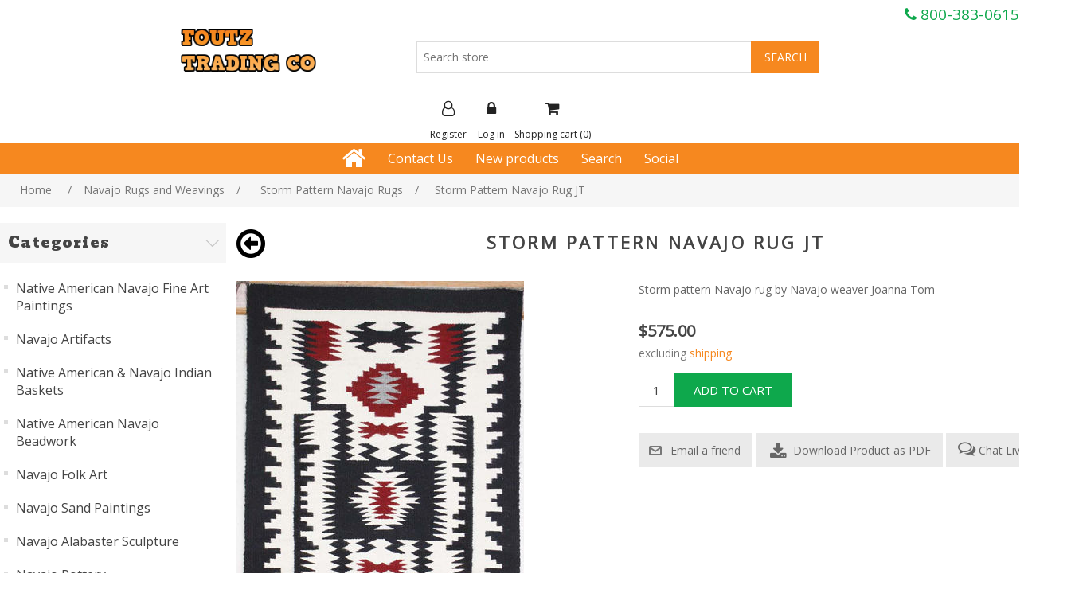

--- FILE ---
content_type: text/html; charset=utf-8
request_url: https://foutztrade.com/raised-outlinestorm-pattern-navajo-rug-rw
body_size: 10611
content:
<!DOCTYPE html>
<html lang="en"  class="html-product-details-page">
<head>
    <title>Storm Pattern Native American Rug | Contemporary Navajo Rug | Southwestern Rugs | Navajo Indian Rugs and Sandpaintings - Arts and Crafts</title>
    <meta http-equiv="Content-type" content="text/html;charset=UTF-8" />
    <meta name="description" content="Traditional Storm pattern Navajo rug  in a raised outline weave by Navajo weaver Joanna Tom. This southwestern Navajo culture arts will bestow your home with elegance." />
    <meta name="keywords" content="storm pattern raised outline rug, storm rug, rugs usa, rugs for sale, handcrafted, braided rugs, moroccan rug, native american designs, contemporary rugs, indian rugs, southwestern rug,  woven rugs, native american rug, art deco rug, native american rug for sale, Traditional blanket, native american art, navajo blankets, native american blanket,  wool blanket, navajo blanket for sale" />
     <meta name="viewport" content="width=device-width, initial-scale=1" />
    <meta property="og:type" content="product" />
<meta property="og:title" content="Storm Pattern Navajo Rug JT" />
<meta property="og:description" content="Traditional Storm pattern Navajo rug  in a raised outline weave by Navajo weaver Joanna Tom. This southwestern Navajo culture arts will bestow your home with elegance." />
<meta property="og:image" content="https://foutztrade.com/images/thumbs/0003854_storm-pattern-navajo-rug-jt_550.jpeg" />
<meta property="og:image:url" content="https://foutztrade.com/images/thumbs/0003854_storm-pattern-navajo-rug-jt_550.jpeg" />
<meta property="og:url" content="https://foutztrade.com/raised-outlinestorm-pattern-navajo-rug-rw" />
<meta property="og:site_name" content="FoutzTrade" />
<meta property="twitter:card" content="summary" />
<meta property="twitter:site" content="FoutzTrade" />
<meta property="twitter:title" content="Storm Pattern Navajo Rug JT" />
<meta property="twitter:description" content="Traditional Storm pattern Navajo rug  in a raised outline weave by Navajo weaver Joanna Tom. This southwestern Navajo culture arts will bestow your home with elegance." />
<meta property="twitter:image" content="https://foutztrade.com/images/thumbs/0003854_storm-pattern-navajo-rug-jt_550.jpeg" />
<meta property="twitter:url" content="https://foutztrade.com/raised-outlinestorm-pattern-navajo-rug-rw" />

        <link href="https://fonts.googleapis.com/css2?family=Bebas+Neue&family=Open+Sans&display=swap" rel="stylesheet">
    <link href="https://fonts.googleapis.com/css2?family=Bevan&display=swap" rel="stylesheet">

    <meta name="Author" content="Execula.com" />
<meta name="Contact" content="contact@execula.com" />            <meta name="msvalidate.01" content="59F66F19A8CE96C6F6D3E00675ABD64F" />
            <meta name="twitter:card" content="summary_large_image" />
            <meta name="twitter:creator" content="FoutzTrade" />
            <meta name="p:domain_verify" content="6bacdea30c0f4b1c90d01296c05091ea" />
            <meta property="og:title" content="Native American Arts and Crafts For Sale" />
            <meta property="og:price:currency" content="USD" />
            <meta property="og:availability" content="instock" />
            <meta property="og:price:amount" />
            <meta name="google-site-verification" content="3hMI98BjIQV77B37r1_ZrG7zDkTYSt6jp6ep_QZqRQA" />


    <link title="FoutzTrade" rel="search" type="application/opensearchdescription+xml" href="/opensearch.xml" />

<!--Favicons-->



<!-- Global site tag (gtag.js) - Google Analytics -->
                <script async src='https://www.googletagmanager.com/gtag/js?id=UA-8683991-27'></script>
                <script>
                  window.dataLayer = window.dataLayer || [];
                  function gtag(){dataLayer.push(arguments);}
                  gtag('js', new Date());

                  gtag('config', 'UA-8683991-27');
                  {CUSTOMER_TRACKING}
                </script>

    <link href="/bundles/2pcydzv-rdlmsr0tgdzxwuwoearrcqn_zzu5440nfbw.min.css" rel="stylesheet" type="text/css" />

    
   
    <link rel="canonical" href="https://foutztrade.com/raised-outlinestorm-pattern-navajo-rug-rw" />

    
    
    
    
    <!--Powered by nopCommerce - https://www.nopCommerce.com-->
</head>
<body>
    

<div class="ajax-loading-block-window" style="display: none">
</div>
<div id="dialog-notifications-success" title="Notification" style="display:none;">
</div>
<div id="dialog-notifications-error" title="Error" style="display:none;">
</div>
<div id="dialog-notifications-warning" title="Warning" style="display:none;">
</div>
<div id="bar-notification" class="bar-notification-container" data-close="Close">
</div>



<!--[if lte IE 8]>
    <div style="clear:both;height:59px;text-align:center;position:relative;">
        <a href="http://www.microsoft.com/windows/internet-explorer/default.aspx" target="_blank">
            <img src="/Themes/Foutz-Trade/Content/images/ie_warning.jpg" height="42" width="820" alt="You are using an outdated browser. For a faster, safer browsing experience, upgrade for free today." />
        </a>
    </div>
<![endif]-->
<div class="master-wrapper-page">
    
    <div class="stickyheader">
        <div class="header">
    
    <div class="header-upper">
        <div class="page-content-width">
            <div class="custmob">
                <a class="green-bttn" href="tel:+1-800-383-0615" onclick="ga('send', 'event','Button', 'Click', 'Call Now - Header');"><i class="fa fa-phone" aria-hidden="true"></i> <span class="telnumber">800-383-0615</span></a>
            </div>
        </div>
        
        <div class="page-content-width">
            <div class="header-selectors-wrapper">
                
                
                
                
            </div>
        </div>
    </div>
    
    <div class="header-lower">
        <div class="page-content-width">
            <div class="header-logo">
                <a href="/">
    <img title="" alt="FoutzTrade" src="https://foutztrade.com/Themes/Foutz-Trade/Content/images/logo.png">
</a>
            </div>
            <div class="search-box store-search-box">
                <form method="get" id="small-search-box-form" action="/search">
        <input type="text" class="search-box-text" id="small-searchterms" autocomplete="off" name="q" placeholder="Search store" aria-label="Search store" />
        <input type="submit" class="button-1 search-box-button" value="Search"/>
            
            
</form>
            </div>
            <div class="header-links-wrapper">
                
<div class="header-links">
    <ul>
        
            <li><a href="/register" class="ico-register"><i class="fa fa-user-o"></i>Register</a></li>
            <li><a href="/login" class="ico-login"><i class="fa fa-lock"></i>Log in</a></li>
            <li id="topcartlink">
                <a href="/cart" class="ico-cart">
                    <i class="fa fa-shopping-cart"></i>
                    <span class="cart-label">Shopping cart</span>
                    <span class="cart-qty">(0)</span>

                </a>
            </li>
        
    </ul>
        
</div>

                <div id="flyout-cart" class="flyout-cart">
    <div class="mini-shopping-cart">
        <div class="count">
You have no items in your shopping cart.        </div>
    </div>
</div>

            </div>
        </div>
    </div>
    
</div>

        
        <div class="headermenu">
                <div class="header-menu">
                    
<ul class="top-menu">
    


        <li>
                <a href="/"><i class="fa fa-home fa-2x"></i></a>
            

        </li>




























        <li>
            <a href="/about-login-registration">Contact Us</a>
            

        </li>




        <li>
            <a href="/newproducts">New products</a>
            

        </li>











        <li>
            <a href="/search">Search</a>
            

        </li>







        <li>
        <a href="#">
            Social
        </a>
        <ul class="sublist firstLevel">
                <li><a href="/social/Facebook">FaceBook</a></li>
        </ul>
    </li>

</ul>

<!--Responsive menu for mobile-->
    <div class="menu-toggle">Menu</div>
    <ul class="top-menu mobile">
        


        <li>
                <a href="/">Home page</a>
            

        </li>




























        <li>
            <a href="/about-login-registration">Contact Us</a>
            

        </li>




        <li>
            <a href="/newproducts">New products</a>
            

        </li>











        <li>
            <a href="/search">Search</a>
            

        </li>







        
    </ul>
    


                </div>
        </div>
    </div>
   


    <div class="master-wrapper-content">
        


        
        <div class="breadcrumb">
            <ul itemscope itemtype="http://schema.org/BreadcrumbList">
                
                <li>
                    <span>
                        <a href="/">
                            <span>Home</span>
                        </a>
                    </span>
                    <span class="delimiter">/</span>
                </li>
                    <li itemprop="itemListElement" itemscope itemtype="http://schema.org/ListItem">
                        <a href="/navajo-rugs-and-weavings" itemprop="item">
                            <span itemprop="name">Navajo Rugs and Weavings</span>
                        </a>
                        <span class="delimiter">/</span>
                        <meta itemprop="position" content="1" />
                    </li>
                    <li itemprop="itemListElement" itemscope itemtype="http://schema.org/ListItem">
                        <a href="/storm-pattern-navajo-rugs" itemprop="item">
                            <span itemprop="name">Storm Pattern Navajo Rugs</span>
                        </a>
                        <span class="delimiter">/</span>
                        <meta itemprop="position" content="2" />
                    </li>
                
                <li itemprop="itemListElement" itemscope itemtype="http://schema.org/ListItem">
                    <strong class="current-item" itemprop="name">Storm Pattern Navajo Rug JT</strong>
                    <span itemprop="item" itemscope itemtype="http://schema.org/Thing" 
                          id="/raised-outlinestorm-pattern-navajo-rug-rw">
                    </span>
                    <meta itemprop="position" content="3" />
                    
                </li>
            </ul>
    </div>


            <div class="master-column-wrapper">
                <div class="side-2">
        
            <div class="block block-category-navigation">
        <div class="title">
            <strong>Categories</strong>
        </div>
        <div class="listbox">
            <ul class="list">

<li class="inactive">
    <a href="/native-american-navajo-fine-art-paintings">Native American Navajo Fine Art Paintings
    </a>
</li>

<li class="inactive">
    <a href="/navajo-artifacts">Navajo Artifacts
    </a>
</li>

<li class="inactive">
    <a href="/native-american-navajo-indian-baskets">Native American &amp; Navajo Indian Baskets
    </a>
</li>

<li class="inactive">
    <a href="/native-american-navajo-beadwork">Native American Navajo Beadwork
    </a>
</li>

<li class="inactive">
    <a href="/navajo-folk-art-3">Navajo Folk Art
    </a>
</li>

<li class="inactive">
    <a href="/navajo-sand-paintings">Navajo  Sand Paintings
    </a>
</li>

<li class="inactive">
    <a href="/navajo-alabaster-sculpture-5">Navajo Alabaster Sculpture
    </a>
</li>

<li class="inactive">
    <a href="/navajo-pottery">Navajo Pottery
    </a>
</li>

<li class="inactive">
    <a href="/native-american-navajo-drums">Native American Navajo Drums
    </a>
</li>

<li class="active">
    <a href="/navajo-rugs-and-weavings">Navajo Rugs and Weavings
    </a>
                <ul class="sublist">

<li class="inactive">
    <a href="/teec-nos-pos-style-navajo-indian-rugs">Teec Nos Pos Style Navajo Indian Rugs
    </a>
</li>

<li class="inactive">
    <a href="/two-grey-hill-style-navajo-rugs">Two Grey Hill Style Navajo Rugs
    </a>
</li>

<li class="inactive">
    <a href="/ganado-red-style-navajo-rugs">Ganado Red Style Navajo Rugs
    </a>
</li>

<li class="inactive">
    <a href="/outline-style-navajo-rugs">Outline Style Navajo Rugs
    </a>
</li>

<li class="inactive">
    <a href="/pictorial-style-navajo-rugs">Pictorial Style Navajo Rugs
    </a>
</li>

<li class="active last">
    <a href="/storm-pattern-navajo-rugs">Storm Pattern Navajo Rugs
    </a>
</li>

<li class="inactive">
    <a href="/germantown-style-navajo-rugs">Germantown Style Navajo Rugs
    </a>
</li>

<li class="inactive">
    <a href="/yei-style-navajo-rugs">Yei Style Navajo Rugs
    </a>
</li>

<li class="inactive">
    <a href="/sandpainting-style-navajo-rugs">Sandpainting Style Navajo Rugs
    </a>
</li>

<li class="inactive">
    <a href="/vegatel-dyed-style-navajo-rugs">Vegetal Dye Style Navajo Rugs
    </a>
</li>

<li class="inactive">
    <a href="/newlands-style-navajo-rugs">Newlands Style Navajo Rugs
    </a>
</li>

<li class="inactive">
    <a href="/burntwater-style-navajo-rugs">Burntwater Style Navajo Rugs
    </a>
</li>

<li class="inactive">
    <a href="/bird-style-navajo-rugs">Bird Style Navajo Rugs
    </a>
</li>
                </ul>
</li>

<li class="inactive">
    <a href="/navajo-cloth-dolls-navajo-kachina-dolls">Navajo Cloth Dolls | Kachina Dolls
    </a>
</li>
            </ul>
        </div>
    </div>

        
        
        
        
        
            <div class="block block-popular-tags">
        <div class="title">
            <strong>Popular tags</strong>
        </div>
        <div class="listbox">
            <div class="tags">
                <ul>
                        <li><a href="/handcrafted" style="font-size:90%;">handcrafted</a></li>
                        <li><a href="/indian-american-rugs" style="font-size:90%;">indian american rugs</a></li>
                        <li><a href="/native-american-arts" style="font-size:150%;">native american arts</a></li>
                        <li><a href="/native-american-beadwork" style="font-size:90%;">native american beadwork</a></li>
                        <li><a href="/native-american-design" style="font-size:90%;">native american design</a></li>
                        <li><a href="/native-american-rugs-for-sale" style="font-size:90%;">native american rugs for sale</a></li>
                        <li><a href="/navajo-art-2" style="font-size:120%;">navajo art</a></li>
                        <li><a href="/navajo-blankets" style="font-size:90%;">navajo blankets</a></li>
                        <li><a href="/navajo-rug-designs" style="font-size:90%;">navajo rug designs</a></li>
                        <li><a href="/navajo-rug-patterns" style="font-size:90%;">navajo rug patterns</a></li>
                        <li><a href="/navajo-rugs-4" style="font-size:90%;">navajo rugs</a></li>
                        <li><a href="/navajo-rugs-for-sale-2" style="font-size:90%;">navajo rugs for sale</a></li>
                        <li><a href="/rugs-for-sale" style="font-size:90%;">rugs for sale</a></li>
                        <li><a href="/southwestern-rugs" style="font-size:90%;">southwestern rugs</a></li>
                        <li><a href="/traditional-rugs" style="font-size:90%;">traditional rugs</a></li>
                </ul>
            </div>
                <div class="view-all">
                    <a href="/producttag/all">View all</a>
                </div>
        </div>
    </div>

        
        
        

    </div>
<div class="center-2">
    
    
<!--product breadcrumb-->

<div class="page product-details-page">
    <div class="page-body">
        

    <div class="previous-next">
        <div class="previous-product">
            <a href="/PreviousNext/0/286">
                <span class="prev-next-icon"><i class="fa fa-arrow-circle-o-left fa-3x" aria-hidden="true"></i></span>
            </a>
        </div>

        <div class="next-product">
            <a href="/PreviousNext/1/286">
                <span class="prev-next-icon"><i class="fa fa-arrow-circle-o-right fa-3x" aria-hidden="true"></i></span>
            </a>
        </div>
    </div>
    


        <form method="post" id="product-details-form" action="/raised-outlinestorm-pattern-navajo-rug-rw">

<!--Microdata-->
<div  itemscope itemtype="http://schema.org/Product">
    <meta itemprop="name" content="Storm Pattern Navajo Rug JT"/>
    <meta itemprop="sku" content="STORM1125"/>
    <meta itemprop="gtin"/>
    <meta itemprop="mpn"/>
    <meta itemprop="description" content="Storm pattern Navajo rug by Navajo weaver Joanna Tom"/>
    <meta itemprop="image" content="https://foutztrade.com/images/thumbs/0003854_storm-pattern-navajo-rug-jt_550.jpeg"/>
    <div itemprop="offers" itemscope itemtype="http://schema.org/Offer">
        <meta itemprop="url" content="https://foutztrade.com/raised-outlinestorm-pattern-navajo-rug-rw"/>
        <meta itemprop="price" content="575.00"/>
        <meta itemprop="priceCurrency" content="USD"/>
        <meta itemprop="priceValidUntil"/>
    </div>
    <div itemprop="review" itemscope itemtype="http://schema.org/Review">
        <meta itemprop="author" content="ALL"/>
        <meta itemprop="url" content="/productreviews/286"/>
    </div>
</div>
            <div data-productid="286">

                <div class="product-name">
                    <h1>
                        Storm Pattern Navajo Rug JT
                    </h1>
                </div>
                <div class="product-essential">
                    
                    <!--product pictures-->
                    <div class="gallery">
    
    <div class="picture">
        

            <img alt="Navajo Storm pattern rug" src="https://foutztrade.com/images/thumbs/0003854_storm-pattern-navajo-rug-jt_550.jpeg" title="Navajo Storm pattern rug" id="main-product-img-286" />
    </div>
    






</div>
                    <div class="overview">
                        

                            <div class="short-description">
                                Storm pattern Navajo rug by Navajo weaver Joanna Tom
                            </div>
                        <!--manufacturers-->
                        
                        <!--availability-->
                        
                        <!--SKU, MAN, GTIN, vendor-->
                        <div class="additional-details">
</div>
                        <!--delivery-->
                        
                        <!--sample download-->
                        
                        <!--attributes-->
                        <!--price & add to cart-->



    <div class="prices">
            <div class="product-price">
                <span  id="price-value-286" class="price-value-286" >
                    $575.00
                </span>
            </div>
                <div class="tax-shipping-info">
                    excluding <a href="/shipping-returns">shipping</a>
                </div>
    </div>
    <div class="add-to-cart">
            <div class="add-to-cart-panel">
                <label class="qty-label" for="addtocart_286_EnteredQuantity">Qty:</label>
                    <input id="product_enteredQuantity_286" class="qty-input" type="text" aria-label="Enter a quantity" data-val="true" data-val-required="The Qty field is required." name="addtocart_286.EnteredQuantity" value="1" />
                    
                    <input type="button" id="add-to-cart-button-286" class="button-1 add-to-cart-button" value="Add to cart" data-productid="286" onclick="AjaxCart.addproducttocart_details('/addproducttocart/details/286/1', '#product-details-form');return false;" />
            </div>
        
    </div>

                        <!--wishlist, compare, email a friend-->
                        <div class="overview-buttons">
                            
                            
                                <div class="email-a-friend">
        <input type="button" value="Email a friend" class="button-2 email-a-friend-button" onclick="setLocation('/productemailafriend/286')" />
    </div>

                            

<div class="execula-download-pdf-button">
    <a href="/DownloadProductDetailsAsPdf/286"
       class="button-2 download-pdf-button">
        <i class="fa fa-download download-pdf"></i>
        Download Product as PDF
    </a>
</div>

                            <div class="chat-button">
                                <button type="button" class="button-2 live-chat-button" onclick="https://direct.lc.chat/11812830/">
                                    <a href="https://direct.lc.chat/11812830/" target="_blank" rel="external"><i class="fa fa-comments-o"></i> Chat Live</a>
                                </button>
                            </div>
                        </div>
                        
                        <!--gift card-->
                        <!--rental info-->
                            <div class="product-share-button">
        <div class="addthis_sharing_toolbox"></div>
<script type="text/javascript" src="//s7.addthis.com/js/300/addthis_widget.js#pubid=ra-55c81a579e083647"></script>
    </div>

                        
                    </div>
                    <div id="tabs">
                        <ul>
                                <li><a href="#tabs-1">Full Description</a></li>
                                <li><a href="#tabs-3">Product Tags</a></li>
                           
                                <li><a href="#tabs-4">Review</a></li>
                            <li><a href="#tabs-5">Q and A</a></li>
                        </ul>
                        <div id="tabs-1">
                                <div class="full-description">
                                    <p>Storm pattern Navajo rug by Joanna Tom; 23" x 36"</p>
                                </div>
                            
                        </div>
                        <div id="tabs-2">
                        </div>
                        <div id="tabs-3">
    <div class="product-tags-box">
        <div class="title">
            <strong>Product tags</strong>
        </div>
        <div class="product-tags-list">
            <ul>
                    <li class="tag">
                        <a href="/navajo-rugs-4" class="producttag">
                            navajo rugs</a> <span>(25)</span></li>
                    <li class="separator">,</li>
                    <li class="tag">
                        <a href="/native-american-arts" class="producttag">
                            native american arts</a> <span>(49)</span></li>
                    <li class="separator">,</li>
                    <li class="tag">
                        <a href="/rugs-for-sale" class="producttag">
                            rugs for sale</a> <span>(23)</span></li>
                    <li class="separator">,</li>
                    <li class="tag">
                        <a href="/native-american-rugs" class="producttag">
                            native american rugs</a> <span>(22)</span></li>
                    <li class="separator">,</li>
                    <li class="tag">
                        <a href="/navajo-rug-designs" class="producttag">
                            navajo rug designs</a> <span>(23)</span></li>
                    <li class="separator">,</li>
                    <li class="tag">
                        <a href="/navajo-rug-patterns" class="producttag">
                            navajo rug patterns</a> <span>(23)</span></li>
                    <li class="separator">,</li>
                    <li class="tag">
                        <a href="/native-american-rugs-for-sale" class="producttag">
                            native american rugs for sale</a> <span>(23)</span></li>
                    <li class="separator">,</li>
                    <li class="tag">
                        <a href="/navajo-rugs-for-sale-2" class="producttag">
                            navajo rugs for sale</a> <span>(23)</span></li>
                    <li class="separator">,</li>
                    <li class="tag">
                        <a href="/indian-american-rugs" class="producttag">
                            indian american rugs</a> <span>(23)</span></li>
                    <li class="separator">,</li>
                    <li class="tag">
                        <a href="/blankets" class="producttag">
                            blankets</a> <span>(22)</span></li>
                    <li class="separator">,</li>
                    <li class="tag">
                        <a href="/handcrafted" class="producttag">
                            handcrafted</a> <span>(23)</span></li>
                    <li class="separator">,</li>
                    <li class="tag">
                        <a href="/hand-wooven" class="producttag">
                            hand wooven</a> <span>(21)</span></li>
                    <li class="separator">,</li>
                    <li class="tag">
                        <a href="/traditional-rugs" class="producttag">
                            traditional rugs</a> <span>(23)</span></li>
                    <li class="separator">,</li>
                    <li class="tag">
                        <a href="/antique-rugs-for-sale" class="producttag">
                            antique rugs for sale</a> <span>(22)</span></li>
                    <li class="separator">,</li>
                    <li class="tag">
                        <a href="/woven-rugs" class="producttag">
                            woven rugs</a> <span>(22)</span></li>
                    <li class="separator">,</li>
                    <li class="tag">
                        <a href="/contemporary-rugs" class="producttag">
                            contemporary rugs</a> <span>(22)</span></li>
                    <li class="separator">,</li>
                    <li class="tag">
                        <a href="/southwestern-rugs" class="producttag">
                            southwestern rugs</a> <span>(23)</span></li>
                    <li class="separator">,</li>
                    <li class="tag">
                        <a href="/vintage-rugs" class="producttag">
                            vintage rugs</a> <span>(21)</span></li>
                    <li class="separator">,</li>
                    <li class="tag">
                        <a href="/vintage-navajo-rugs" class="producttag">
                            vintage navajo rugs</a> <span>(21)</span></li>
                    <li class="separator">,</li>
                    <li class="tag">
                        <a href="/navajo-blankets" class="producttag">
                            navajo blankets</a> <span>(23)</span></li>
                    <li class="separator">,</li>
                    <li class="tag">
                        <a href="/native-american-blanket" class="producttag">
                            native american blanket</a> <span>(23)</span></li>
                    <li class="separator">,</li>
                    <li class="tag">
                        <a href="/southwestern-blankets" class="producttag">
                            southwestern blankets</a> <span>(23)</span></li>
                    <li class="separator">,</li>
                    <li class="tag">
                        <a href="/wooven-blackets" class="producttag">
                            wooven blackets</a> <span>(20)</span></li>
                    <li class="separator">,</li>
                    <li class="tag">
                        <a href="/wool-blanket" class="producttag">
                            wool blanket</a> <span>(23)</span></li>
                    <li class="separator">,</li>
                    <li class="tag">
                        <a href="/south-west-design" class="producttag">
                            south west design</a> <span>(23)</span></li>
                    <li class="separator">,</li>
                    <li class="tag">
                        <a href="/traditional-blanket" class="producttag">
                            Traditional blanket</a> <span>(21)</span></li>
                    <li class="separator">,</li>
                    <li class="tag">
                        <a href="/navajo-weaving" class="producttag">
                            navajo weaving</a> <span>(22)</span></li>
                    <li class="separator">,</li>
                    <li class="tag">
                        <a href="/navajo-art-2" class="producttag">
                            navajo art</a> <span>(34)</span></li>
                    <li class="separator">,</li>
                    <li class="tag">
                        <a href="/native-american-pattern" class="producttag">
                            native american pattern</a> <span>(21)</span></li>
                    <li class="separator">,</li>
                    <li class="tag">
                        <a href="/native-american-art-for-sale" class="producttag">
                            native american art for sale</a> <span>(22)</span></li>
                    <li class="separator">,</li>
                    <li class="tag">
                        <a href="/native-american-culture" class="producttag">
                            native american culture</a> <span>(21)</span></li>
                    <li class="separator">,</li>
                    <li class="tag">
                        <a href="/handmade-rugs" class="producttag">
                            handmade rugs</a> <span>(15)</span></li>
            </ul>
        </div>
    </div>
                        </div>
                        <div id="tabs-4">
                            
                        </div>
                        <div id="tabs-5">
                            
                        </div>
                    </div>
                    
                </div>
                
                
                    <div class="related-products-grid product-grid">
        <div class="title">
            <strong>Related products</strong>
        </div>
        <div class="item-grid">
                <div class="item-box"> 
<div class="product-item" data-productid="429">
    
    <div class="picture">
        <a href="/storm-pattern-navajo-rug-cd" title="Navajo storm pattern rug">
            <img alt="Navajo storm pattern rug" src="/Themes/Foutz-Trade/Content/images/blank-spinner.gif" data-src="https://foutztrade.com/images/thumbs/0003846_storm-pattern-navajo-rug-cd_415.jpeg" title="Navajo storm pattern rug" class="lazyload" />
        </a>
    </div>
    <div class="details">
        <h2 class="product-title">
            <a href="/storm-pattern-navajo-rug-cd">Storm Pattern Navajo Rug CD</a>
        </h2>
        <div class="description">
            Navajo Storm Pattern Rug by Cecelia Dee
        </div>

        



        

        <div class="add-info">
            
            <div class="prices">
                <span class="price actual-price">$1,325.00</span>
            </div>
            
    <div class="quick-view-button"><a>Quick View</a></div>

            <div class="buttons">
                    <input type="button" value="Add to cart" class="button-2 product-box-add-to-cart-button" onclick="AjaxCart.addproducttocart_catalog('/addproducttocart/catalog/429/1/1');return false;" />
            </div>
            
        </div>
    </div>
</div>
</div>
                <div class="item-box"> 
<div class="product-item" data-productid="368">
    
    <div class="picture">
        <a href="/storm-pattern-navajo-rug-kb" title="Navajo Storm pattern rug">
            <img alt="Navajo Storm pattern rug" src="/Themes/Foutz-Trade/Content/images/blank-spinner.gif" data-src="https://foutztrade.com/images/thumbs/0003852_storm-pattern-navajo-rug-pl_415.jpeg" title="Navajo Storm pattern rug" class="lazyload" />
        </a>
    </div>
    <div class="details">
        <h2 class="product-title">
            <a href="/storm-pattern-navajo-rug-kb">Storm pattern Navajo Rug PL</a>
        </h2>
        <div class="description">
            Storm pattern rug by Navajo weaver Pauline Lee
        </div>

        



        

        <div class="add-info">
            
            <div class="prices">
                <span class="price actual-price">$450.00</span>
            </div>
            
    <div class="quick-view-button"><a>Quick View</a></div>

            <div class="buttons">
                    <input type="button" value="Add to cart" class="button-2 product-box-add-to-cart-button" onclick="AjaxCart.addproducttocart_catalog('/addproducttocart/catalog/368/1/1');return false;" />
            </div>
            
        </div>
    </div>
</div>
</div>
        </div>
    </div>

            </div>
        <input name="__RequestVerificationToken" type="hidden" value="CfDJ8IfQhSCKSTFPpyHGafnQ6smH4b--4UVHU3xHELWn0G6_KEzQWeahuUVlPd7An0r9RT9mqFlnpBJQ1bFtFKlkDLST2ErbzgdmEzLJjxHiixTBD-m_GOulcXlbxkWJbCxgUiA_IvFCgZR1HQvdffLeEQE" /></form>
        
    </div>
</div>

    
</div>

            <a id="backTop" class="btn btn-back-top bg-teal"></a>
        </div>
        
    </div>
    <div class="footer">
    <div class="footer-upper">
        <div class="page-content-width">
            <div class="footer-block information">
                <div class="title">
                    <strong>Information</strong>
                </div>
                <ul class="list">
                        <li><a href="/sitemap">Sitemap</a></li>
                        <li><a href="/layaway">Layaway</a></li>
                        <li><a href="/shipping-returns">Shipping &amp; returns</a></li>
                        <li><a href="/privacy-notice">Privacy notice</a></li>
                        <li><a href="/terms-and-conditions">Terms and Conditions</a></li>
                        <li><a href="/contactus">Contact us</a></li>
                </ul>
            </div>
            <div class="footer-block customer-service">
                <div class="title">
                    <strong>Customer service</strong>
                </div>
                <ul class="list">
                        <li><a href="/search">Search</a> </li>
                        <li><a href="/recentlyviewedproducts">Recently viewed products</a></li>
                        <li><a href="/newproducts">New products</a></li>
                        <li><a href="/wholesale">Wholesale</a></li>
                        <li><a href="/cleaning-your-navajo-rug">CLEANING YOUR NAVAJO RUG</a></li>
                        <li><a href="/product-guarantee">Product Guarantee</a></li>
                        <li><a href="/about-us">About us</a></li>
                </ul>
            </div>
            <div class="footer-block my-account">
                <div class="title">
                    <strong>My account</strong>
                </div>
                <ul class="list">
                        <li><a href="/customer/info">My account</a></li>
                        <li><a href="/order/history">Orders</a></li>
                        <li><a href="/customer/addresses">Addresses</a></li>
                        <li><a href="/cart">Shopping cart</a></li>
                </ul>
            </div>
            <div class="footer-block follow-us">
                <div class="social">
                    <div class="title">
                        <strong>Follow us</strong>
                    </div>
                    <div class="execula-seo">
    <div class="social-seo-icon">
        <ul>
                        <li class="facebook"><a href="https://www.facebook.com/FoutzTrade/" rel="noreferrer" target="_blank"> <i class="fa fa-2x fa-facebook facebook"></i></a></li>
        </ul>
    </div>
</div>
                </div>
                
            </div>
        </div>
    </div>
    <div class="footer-lower">
        <div class="page-content-width">
            <div class="footer-info">
                <span class="footer-disclaimer">Copyright &copy; 2026 FoutzTrade. All rights reserved.</span>
            </div>
                <div class="footer-powered-by">
                    Powered by <a href="http://execula.com/">Execula</a>
                </div>
            
        </div>
        
    </div>
</div>


</div>





    <link href="/bundles/u_trt8rljo7aci0bk9ny6r2m5-rddtz-tlfsrjetsb8.min.css" rel="stylesheet" type="text/css" />

    <script src="/bundles/cgihmyshsz6mrtcny0_e7cd3283a1i3lmap-5eid_ri.min.js"></script>

    <script type="text/javascript">
        $('.prev-next-icon').css('color', '#000000');
    </script>
<script type="text/javascript">
    $(document).ready(function () {
       $(".gallery").addClass("elevate-product-pictures");
        $('.gallery .picture img').attr("data-zoom-image", "https://foutztrade.com/images/thumbs/0003854_storm-pattern-navajo-rug-jt.jpeg");
        $('.gallery .picture img').attr("class", "elevate-product-picture");

        $(".elevate-product-picture").elevateZoom({
         tint: true, tintColour: '#777',
                tintOpacity: 0.5, zoomWindowWidth: '400', zoomWindowHeight: '400', easing: true
        });

        $('.thumb-item img').on('click', function () {
            $('.zoomContainer').remove();
            $('.gallery .picture img').removeData('elevateZoom');
            $('.gallery .picture img').data('zoom-image', $(this).data('fullsize'));
            $('.gallery .picture img').elevateZoom({
                tint: true, tintColour: '#777',
                tintOpacity: 0.5, zoomWindowWidth: '400', zoomWindowHeight: '400', easing: true
            });

        });
    });
</script>
<script>
                        //when a customer clicks 'Enter' button we submit the "add to cart" button (if visible)
                        $(document).ready(function() {
                            $("#addtocart_286_EnteredQuantity").on("keydown", function(event) {
                                if (event.keyCode == 13) {
                                    $("#add-to-cart-button-286").trigger("click");
                                    return false;
                                }
                            });

                            $("#product_enteredQuantity_286").on("input propertychange paste", function () {
                                var data = {
                                    productId: 286,
                                    quantity: $('#product_enteredQuantity_286').val()
                                };
                                $(document).trigger({ type: "product_quantity_changed", changedData: data });
                            });
                        });
                    </script>
<script>
    $(function () {
        $("#tabs").tabs();
    });
</script>
<script>
                $("#small-search-box-form").on("submit", function(event) {
                    if ($("#small-searchterms").val() == "") {
                        alert('Please enter some search keyword');
                        $("#small-searchterms").focus();
                        event.preventDefault();
                    }
                });
            </script>
<script>
                $(document).ready(function() {
                    var showLinkToResultSearch;
                    var searchText;
                    $('#small-searchterms').autocomplete({
                            delay: 500,
                            minLength: 6,
                            source: '/catalog/searchtermautocomplete',
                            appendTo: '.search-box',
                            select: function(event, ui) {
                                $("#small-searchterms").val(ui.item.label);
                                setLocation(ui.item.producturl);
                                return false;
                        },
                        //append link to the end of list
                        open: function(event, ui) {
                            //display link to search page
                            if (showLinkToResultSearch) {
                                searchText = document.getElementById("small-searchterms").value;
                                $(".ui-autocomplete").append("<li class=\"ui-menu-item\" role=\"presentation\"><a href=\"/search?q=" + searchText + "\">View all results...</a></li>");
                            }
                        }
                    })
                    .data("ui-autocomplete")._renderItem = function(ul, item) {
                        var t = item.label;
                        showLinkToResultSearch = item.showlinktoresultsearch;
                        //html encode
                        t = htmlEncode(t);
                        return $("<li></li>")
                            .data("item.autocomplete", item)
                            .append("<a><span>" + t + "</span></a>")
                            .appendTo(ul);
                    };
                });
            </script>
<script>
            $(document).ready(function () {
                $('.header').on('mouseenter', '#topcartlink', function () {
                    $('#flyout-cart').addClass('active');
                });
                $('.header').on('mouseleave', '#topcartlink', function () {
                    $('#flyout-cart').removeClass('active');
                });
                $('.header').on('mouseenter', '#flyout-cart', function () {
                    $('#flyout-cart').addClass('active');
                });
                $('.header').on('mouseleave', '#flyout-cart', function () {
                    $('#flyout-cart').removeClass('active');
                });
            });
        </script>
<script>
        var localized_data = {
            AjaxCartFailure: "Failed to add the product. Please refresh the page and try one more time."
        };
        AjaxCart.init(false, '.header-links .cart-qty', '.header-links .wishlist-qty', '#flyout-cart', localized_data);
        </script>
<script type="text/javascript">
        $(document).ready(function () {
            $('.menu-toggle').click(function () {
                $(this).siblings('.top-menu.mobile').slideToggle('slow');
            });
            $('.top-menu.mobile .sublist-toggle').click(function () {
                $(this).siblings('.sublist').slideToggle('slow');
            });
        });
    </script>
<script>
    $(document).ready(function () {
        $('.footer-block .title').on('click', function () {
            var e = window, a = 'inner';
            if (!('innerWidth' in window)) {
                a = 'client';
                e = document.documentElement || document.body;
            }
            var result = { width: e[a + 'Width'], height: e[a + 'Height'] };
            if (result.width < 769) {
                $(this).siblings('.list, .execula-seo').slideToggle('slow');
                
            }
        });
    });
</script>
<script>
    $(document).ready(function () {
        $('.block .title').on('click', function () {
            var e = window, a = 'inner';
            if (!('innerWidth' in window)) {
                a = 'client';
                e = document.documentElement || document.body;
            }
            var result = { width: e[a + 'Width'], height: e[a + 'Height'] };
            if (result.width < 1001) {
                $(this).siblings('.listbox').slideToggle('slow');
            }
        });
    });
</script>
<script>
    if (!$(".master-wrapper-content div").hasClass("breadcrumb")) {
        $("html").addClass("headermenu-space");
    }
</script>

</body>
</html>

--- FILE ---
content_type: text/css
request_url: https://foutztrade.com/bundles/2pcydzv-rdlmsr0tgdzxwuwoearrcqn_zzu5440nfbw.min.css
body_size: 61528
content:
/*! jQuery UI - v1.12.1 - 2018-06-15
* http://jqueryui.com
* Includes: draggable.css, core.css, resizable.css, selectable.css, sortable.css, accordion.css, autocomplete.css, menu.css, button.css, controlgroup.css, checkboxradio.css, datepicker.css, dialog.css, progressbar.css, selectmenu.css, slider.css, spinner.css, tabs.css, tooltip.css, theme.css
* To view and modify this theme, visit http://jqueryui.com/themeroller/?scope=&folderName=smoothness&cornerRadiusShadow=8px&offsetLeftShadow=-8px&offsetTopShadow=-8px&thicknessShadow=8px&opacityShadow=30&bgImgOpacityShadow=0&bgTextureShadow=flat&bgColorShadow=aaaaaa&opacityOverlay=30&bgImgOpacityOverlay=0&bgTextureOverlay=flat&bgColorOverlay=aaaaaa&iconColorError=cd0a0a&fcError=cd0a0a&borderColorError=cd0a0a&bgImgOpacityError=95&bgTextureError=glass&bgColorError=fef1ec&iconColorHighlight=2e83ff&fcHighlight=363636&borderColorHighlight=fcefa1&bgImgOpacityHighlight=55&bgTextureHighlight=glass&bgColorHighlight=fbf9ee&iconColorActive=454545&fcActive=212121&borderColorActive=aaaaaa&bgImgOpacityActive=65&bgTextureActive=glass&bgColorActive=ffffff&iconColorHover=454545&fcHover=212121&borderColorHover=999999&bgImgOpacityHover=75&bgTextureHover=glass&bgColorHover=dadada&iconColorDefault=888888&fcDefault=555555&borderColorDefault=d3d3d3&bgImgOpacityDefault=75&bgTextureDefault=glass&bgColorDefault=e6e6e6&iconColorContent=222222&fcContent=222222&borderColorContent=aaaaaa&bgImgOpacityContent=75&bgTextureContent=flat&bgColorContent=ffffff&iconColorHeader=222222&fcHeader=222222&borderColorHeader=aaaaaa&bgImgOpacityHeader=75&bgTextureHeader=highlight_soft&bgColorHeader=cccccc&cornerRadius=4px&fsDefault=1.1em&fwDefault=normal&ffDefault=Verdana%2CArial%2Csans-serif
* Copyright jQuery Foundation and other contributors; Licensed MIT */
.ui-draggable-handle{-ms-touch-action:none;touch-action:none}.ui-helper-hidden{display:none}.ui-helper-hidden-accessible{border:0;clip:rect(0 0 0 0);height:1px;margin:-1px;overflow:hidden;padding:0;position:absolute;width:1px}.ui-helper-reset{margin:0;padding:0;border:0;outline:0;line-height:1.3;text-decoration:none;font-size:100%;list-style:none}.ui-helper-clearfix:before,.ui-helper-clearfix:after{content:"";display:table;border-collapse:collapse}.ui-helper-clearfix:after{clear:both}.ui-helper-zfix{width:100%;height:100%;top:0;left:0;position:absolute;opacity:0;filter:Alpha(Opacity=0)}.ui-front{z-index:100}.ui-state-disabled{cursor:default!important;pointer-events:none}.ui-icon{display:inline-block;vertical-align:middle;margin-top:-.25em;position:relative;text-indent:-99999px;overflow:hidden;background-repeat:no-repeat}.ui-widget-icon-block{left:50%;margin-left:-8px;display:block}.ui-widget-overlay{position:fixed;top:0;left:0;width:100%;height:100%}.ui-resizable{position:relative}.ui-resizable-handle{position:absolute;font-size:.1px;display:block;-ms-touch-action:none;touch-action:none}.ui-resizable-disabled .ui-resizable-handle,.ui-resizable-autohide .ui-resizable-handle{display:none}.ui-resizable-n{cursor:n-resize;height:7px;width:100%;top:-5px;left:0}.ui-resizable-s{cursor:s-resize;height:7px;width:100%;bottom:-5px;left:0}.ui-resizable-e{cursor:e-resize;width:7px;right:-5px;top:0;height:100%}.ui-resizable-w{cursor:w-resize;width:7px;left:-5px;top:0;height:100%}.ui-resizable-se{cursor:se-resize;width:12px;height:12px;right:1px;bottom:1px}.ui-resizable-sw{cursor:sw-resize;width:9px;height:9px;left:-5px;bottom:-5px}.ui-resizable-nw{cursor:nw-resize;width:9px;height:9px;left:-5px;top:-5px}.ui-resizable-ne{cursor:ne-resize;width:9px;height:9px;right:-5px;top:-5px}.ui-selectable{-ms-touch-action:none;touch-action:none}.ui-selectable-helper{position:absolute;z-index:100;border:1px dotted #000}.ui-sortable-handle{-ms-touch-action:none;touch-action:none}.ui-accordion .ui-accordion-header{display:block;cursor:pointer;position:relative;margin:2px 0 0 0;padding:.5em .5em .5em .7em;font-size:100%}.ui-accordion .ui-accordion-content{padding:1em 2.2em;border-top:0;overflow:auto}.ui-autocomplete{position:absolute;top:0;left:0;cursor:default}.ui-menu{list-style:none;padding:0;margin:0;display:block;outline:0}.ui-menu .ui-menu{position:absolute}.ui-menu .ui-menu-item{margin:0;cursor:pointer;list-style-image:url("[data-uri]")}.ui-menu .ui-menu-item-wrapper{position:relative;padding:3px 1em 3px .4em}.ui-menu .ui-menu-divider{margin:5px 0;height:0;font-size:0;line-height:0;border-width:1px 0 0 0}.ui-menu .ui-state-focus,.ui-menu .ui-state-active{margin:-1px}.ui-menu-icons{position:relative}.ui-menu-icons .ui-menu-item-wrapper{padding-left:2em}.ui-menu .ui-icon{position:absolute;top:0;bottom:0;left:.2em;margin:auto 0}.ui-menu .ui-menu-icon{left:auto;right:0}.ui-button{padding:.4em 1em;display:inline-block;position:relative;line-height:normal;margin-right:.1em;cursor:pointer;vertical-align:middle;text-align:center;-webkit-user-select:none;-moz-user-select:none;-ms-user-select:none;user-select:none;overflow:visible}.ui-button,.ui-button:link,.ui-button:visited,.ui-button:hover,.ui-button:active{text-decoration:none}.ui-button-icon-only{width:2em;box-sizing:border-box;text-indent:-9999px;white-space:nowrap}input.ui-button.ui-button-icon-only{text-indent:0}.ui-button-icon-only .ui-icon{position:absolute;top:50%;left:50%;margin-top:-8px;margin-left:-8px}.ui-button.ui-icon-notext .ui-icon{padding:0;width:2.1em;height:2.1em;text-indent:-9999px;white-space:nowrap}input.ui-button.ui-icon-notext .ui-icon{width:auto;height:auto;text-indent:0;white-space:normal;padding:.4em 1em}input.ui-button::-moz-focus-inner,button.ui-button::-moz-focus-inner{border:0;padding:0}.ui-controlgroup{vertical-align:middle;display:inline-block}.ui-controlgroup>.ui-controlgroup-item{float:left;margin-left:0;margin-right:0}.ui-controlgroup>.ui-controlgroup-item:focus,.ui-controlgroup>.ui-controlgroup-item.ui-visual-focus{z-index:9999}.ui-controlgroup-vertical>.ui-controlgroup-item{display:block;float:none;width:100%;margin-top:0;margin-bottom:0;text-align:left}.ui-controlgroup-vertical .ui-controlgroup-item{box-sizing:border-box}.ui-controlgroup .ui-controlgroup-label{padding:.4em 1em}.ui-controlgroup .ui-controlgroup-label span{font-size:80%}.ui-controlgroup-horizontal .ui-controlgroup-label+.ui-controlgroup-item{border-left:none}.ui-controlgroup-vertical .ui-controlgroup-label+.ui-controlgroup-item{border-top:none}.ui-controlgroup-horizontal .ui-controlgroup-label.ui-widget-content{border-right:none}.ui-controlgroup-vertical .ui-controlgroup-label.ui-widget-content{border-bottom:none}.ui-controlgroup-vertical .ui-spinner-input{width:75%;width:calc(100% - 2.4em)}.ui-controlgroup-vertical .ui-spinner .ui-spinner-up{border-top-style:solid}.ui-checkboxradio-label .ui-icon-background{box-shadow:inset 1px 1px 1px #ccc;border-radius:.12em;border:none}.ui-checkboxradio-radio-label .ui-icon-background{width:16px;height:16px;border-radius:1em;overflow:visible;border:none}.ui-checkboxradio-radio-label.ui-checkboxradio-checked .ui-icon,.ui-checkboxradio-radio-label.ui-checkboxradio-checked:hover .ui-icon{background-image:none;width:8px;height:8px;border-width:4px;border-style:solid}.ui-checkboxradio-disabled{pointer-events:none}.ui-datepicker{width:17em;padding:.2em .2em 0;display:none}.ui-datepicker .ui-datepicker-header{position:relative;padding:.2em 0}.ui-datepicker .ui-datepicker-prev,.ui-datepicker .ui-datepicker-next{position:absolute;top:2px;width:1.8em;height:1.8em}.ui-datepicker .ui-datepicker-prev-hover,.ui-datepicker .ui-datepicker-next-hover{top:1px}.ui-datepicker .ui-datepicker-prev{left:2px}.ui-datepicker .ui-datepicker-next{right:2px}.ui-datepicker .ui-datepicker-prev-hover{left:1px}.ui-datepicker .ui-datepicker-next-hover{right:1px}.ui-datepicker .ui-datepicker-prev span,.ui-datepicker .ui-datepicker-next span{display:block;position:absolute;left:50%;margin-left:-8px;top:50%;margin-top:-8px}.ui-datepicker .ui-datepicker-title{margin:0 2.3em;line-height:1.8em;text-align:center}.ui-datepicker .ui-datepicker-title select{font-size:1em;margin:1px 0}.ui-datepicker select.ui-datepicker-month,.ui-datepicker select.ui-datepicker-year{width:45%}.ui-datepicker table{width:100%;font-size:.9em;border-collapse:collapse;margin:0 0 .4em}.ui-datepicker th{padding:.7em .3em;text-align:center;font-weight:bold;border:0}.ui-datepicker td{border:0;padding:1px}.ui-datepicker td span,.ui-datepicker td a{display:block;padding:.2em;text-align:right;text-decoration:none}.ui-datepicker .ui-datepicker-buttonpane{background-image:none;margin:.7em 0 0 0;padding:0 .2em;border-left:0;border-right:0;border-bottom:0}.ui-datepicker .ui-datepicker-buttonpane button{float:right;margin:.5em .2em .4em;cursor:pointer;padding:.2em .6em .3em .6em;width:auto;overflow:visible}.ui-datepicker .ui-datepicker-buttonpane button.ui-datepicker-current{float:left}.ui-datepicker.ui-datepicker-multi{width:auto}.ui-datepicker-multi .ui-datepicker-group{float:left}.ui-datepicker-multi .ui-datepicker-group table{width:95%;margin:0 auto .4em}.ui-datepicker-multi-2 .ui-datepicker-group{width:50%}.ui-datepicker-multi-3 .ui-datepicker-group{width:33.3%}.ui-datepicker-multi-4 .ui-datepicker-group{width:25%}.ui-datepicker-multi .ui-datepicker-group-last .ui-datepicker-header,.ui-datepicker-multi .ui-datepicker-group-middle .ui-datepicker-header{border-left-width:0}.ui-datepicker-multi .ui-datepicker-buttonpane{clear:left}.ui-datepicker-row-break{clear:both;width:100%;font-size:0}.ui-datepicker-rtl{direction:rtl}.ui-datepicker-rtl .ui-datepicker-prev{right:2px;left:auto}.ui-datepicker-rtl .ui-datepicker-next{left:2px;right:auto}.ui-datepicker-rtl .ui-datepicker-prev:hover{right:1px;left:auto}.ui-datepicker-rtl .ui-datepicker-next:hover{left:1px;right:auto}.ui-datepicker-rtl .ui-datepicker-buttonpane{clear:right}.ui-datepicker-rtl .ui-datepicker-buttonpane button{float:left}.ui-datepicker-rtl .ui-datepicker-buttonpane button.ui-datepicker-current,.ui-datepicker-rtl .ui-datepicker-group{float:right}.ui-datepicker-rtl .ui-datepicker-group-last .ui-datepicker-header,.ui-datepicker-rtl .ui-datepicker-group-middle .ui-datepicker-header{border-right-width:0;border-left-width:1px}.ui-datepicker .ui-icon{display:block;text-indent:-99999px;overflow:hidden;background-repeat:no-repeat;left:.5em;top:.3em}.ui-dialog{position:absolute;top:0;left:0;padding:.2em;outline:0}.ui-dialog .ui-dialog-titlebar{padding:.4em 1em;position:relative}.ui-dialog .ui-dialog-title{float:left;margin:.1em 0;white-space:nowrap;width:90%;overflow:hidden;text-overflow:ellipsis}.ui-dialog .ui-dialog-titlebar-close{position:absolute;right:.3em;top:50%;width:20px;margin:-10px 0 0 0;padding:1px;height:20px}.ui-dialog .ui-dialog-content{position:relative;border:0;padding:.5em 1em;background:none;overflow:auto}.ui-dialog .ui-dialog-buttonpane{text-align:left;border-width:1px 0 0 0;background-image:none;margin-top:.5em;padding:.3em 1em .5em .4em}.ui-dialog .ui-dialog-buttonpane .ui-dialog-buttonset{float:right}.ui-dialog .ui-dialog-buttonpane button{margin:.5em .4em .5em 0;cursor:pointer}.ui-dialog .ui-resizable-n{height:2px;top:0}.ui-dialog .ui-resizable-e{width:2px;right:0}.ui-dialog .ui-resizable-s{height:2px;bottom:0}.ui-dialog .ui-resizable-w{width:2px;left:0}.ui-dialog .ui-resizable-se,.ui-dialog .ui-resizable-sw,.ui-dialog .ui-resizable-ne,.ui-dialog .ui-resizable-nw{width:7px;height:7px}.ui-dialog .ui-resizable-se{right:0;bottom:0}.ui-dialog .ui-resizable-sw{left:0;bottom:0}.ui-dialog .ui-resizable-ne{right:0;top:0}.ui-dialog .ui-resizable-nw{left:0;top:0}.ui-draggable .ui-dialog-titlebar{cursor:move}.ui-progressbar{height:2em;text-align:left;overflow:hidden}.ui-progressbar .ui-progressbar-value{margin:-1px;height:100%}.ui-progressbar .ui-progressbar-overlay{background:url("[data-uri]");height:100%;filter:alpha(opacity=25);opacity:.25}.ui-progressbar-indeterminate .ui-progressbar-value{background-image:none}.ui-selectmenu-menu{padding:0;margin:0;position:absolute;top:0;left:0;display:none}.ui-selectmenu-menu .ui-menu{overflow:auto;overflow-x:hidden;padding-bottom:1px}.ui-selectmenu-menu .ui-menu .ui-selectmenu-optgroup{font-size:1em;font-weight:bold;line-height:1.5;padding:2px .4em;margin:.5em 0 0 0;height:auto;border:0}.ui-selectmenu-open{display:block}.ui-selectmenu-text{display:block;margin-right:20px;overflow:hidden;text-overflow:ellipsis}.ui-selectmenu-button.ui-button{text-align:left;white-space:nowrap;width:14em}.ui-selectmenu-icon.ui-icon{float:right;margin-top:0}.ui-slider{position:relative;text-align:left}.ui-slider .ui-slider-handle{position:absolute;z-index:2;width:1.2em;height:1.2em;cursor:default;-ms-touch-action:none;touch-action:none}.ui-slider .ui-slider-range{position:absolute;z-index:1;font-size:.7em;display:block;border:0;background-position:0 0}.ui-slider.ui-state-disabled .ui-slider-handle,.ui-slider.ui-state-disabled .ui-slider-range{filter:inherit}.ui-slider-horizontal{height:.8em}.ui-slider-horizontal .ui-slider-handle{top:-.3em;margin-left:-.6em}.ui-slider-horizontal .ui-slider-range{top:0;height:100%}.ui-slider-horizontal .ui-slider-range-min{left:0}.ui-slider-horizontal .ui-slider-range-max{right:0}.ui-slider-vertical{width:.8em;height:100px}.ui-slider-vertical .ui-slider-handle{left:-.3em;margin-left:0;margin-bottom:-.6em}.ui-slider-vertical .ui-slider-range{left:0;width:100%}.ui-slider-vertical .ui-slider-range-min{bottom:0}.ui-slider-vertical .ui-slider-range-max{top:0}.ui-spinner{position:relative;display:inline-block;overflow:hidden;padding:0;vertical-align:middle}.ui-spinner-input{border:none;background:none;color:inherit;padding:.222em 0;margin:.2em 0;vertical-align:middle;margin-left:.4em;margin-right:2em}.ui-spinner-button{width:1.6em;height:50%;font-size:.5em;padding:0;margin:0;text-align:center;position:absolute;cursor:default;display:block;overflow:hidden;right:0}.ui-spinner a.ui-spinner-button{border-top-style:none;border-bottom-style:none;border-right-style:none}.ui-spinner-up{top:0}.ui-spinner-down{bottom:0}.ui-tabs{position:relative;padding:.2em}.ui-tabs .ui-tabs-nav{margin:0;padding:.2em .2em 0}.ui-tabs .ui-tabs-nav li{list-style:none;float:left;position:relative;top:0;margin:1px .2em 0 0;border-bottom-width:0;padding:0;white-space:nowrap}.ui-tabs .ui-tabs-nav .ui-tabs-anchor{float:left;padding:.5em 1em;text-decoration:none}.ui-tabs .ui-tabs-nav li.ui-tabs-active{margin-bottom:-1px;padding-bottom:1px}.ui-tabs .ui-tabs-nav li.ui-tabs-active .ui-tabs-anchor,.ui-tabs .ui-tabs-nav li.ui-state-disabled .ui-tabs-anchor,.ui-tabs .ui-tabs-nav li.ui-tabs-loading .ui-tabs-anchor{cursor:text}.ui-tabs-collapsible .ui-tabs-nav li.ui-tabs-active .ui-tabs-anchor{cursor:pointer}.ui-tabs .ui-tabs-panel{display:block;border-width:0;padding:1em 1.4em;background:none}.ui-tooltip{padding:8px;position:absolute;z-index:9999;max-width:300px}body .ui-tooltip{border-width:2px}.ui-widget{font-family:Verdana,Arial,sans-serif;font-size:1.1em}.ui-widget .ui-widget{font-size:1em}.ui-widget input,.ui-widget select,.ui-widget textarea,.ui-widget button{font-family:Verdana,Arial,sans-serif;font-size:1em}.ui-widget.ui-widget-content{border:1px solid #d3d3d3}.ui-widget-content{border:1px solid #aaa;background:#fff;color:#222}.ui-widget-content a{color:#222}.ui-widget-header{border:1px solid #aaa;background:#ccc url("../lib/jquery-ui/jquery-ui-1.12.1.custom/images/ui-bg_highlight-soft_75_cccccc_1x100.png") 50% 50% repeat-x;color:#222;font-weight:bold}.ui-widget-header a{color:#222}.ui-state-default,.ui-widget-content .ui-state-default,.ui-widget-header .ui-state-default,.ui-button,html .ui-button.ui-state-disabled:hover,html .ui-button.ui-state-disabled:active{border:1px solid #d3d3d3;background:#e6e6e6 url("../lib/jquery-ui/jquery-ui-1.12.1.custom/images/ui-bg_glass_75_e6e6e6_1x400.png") 50% 50% repeat-x;font-weight:normal;color:#555}.ui-state-default a,.ui-state-default a:link,.ui-state-default a:visited,a.ui-button,a:link.ui-button,a:visited.ui-button,.ui-button{color:#555;text-decoration:none}.ui-state-hover,.ui-widget-content .ui-state-hover,.ui-widget-header .ui-state-hover,.ui-state-focus,.ui-widget-content .ui-state-focus,.ui-widget-header .ui-state-focus,.ui-button:hover,.ui-button:focus{border:1px solid #999;background:#dadada url("../lib/jquery-ui/jquery-ui-1.12.1.custom/images/ui-bg_glass_75_dadada_1x400.png") 50% 50% repeat-x;font-weight:normal;color:#212121}.ui-state-hover a,.ui-state-hover a:hover,.ui-state-hover a:link,.ui-state-hover a:visited,.ui-state-focus a,.ui-state-focus a:hover,.ui-state-focus a:link,.ui-state-focus a:visited,a.ui-button:hover,a.ui-button:focus{color:#212121;text-decoration:none}.ui-visual-focus{box-shadow:0 0 3px 1px #5e9ed6}.ui-state-active,.ui-widget-content .ui-state-active,.ui-widget-header .ui-state-active,a.ui-button:active,.ui-button:active,.ui-button.ui-state-active:hover{border:1px solid #aaa;background:#fff url("../lib/jquery-ui/jquery-ui-1.12.1.custom/images/ui-bg_glass_65_ffffff_1x400.png") 50% 50% repeat-x;font-weight:normal;color:#212121}.ui-icon-background,.ui-state-active .ui-icon-background{border:#aaa;background-color:#212121}.ui-state-active a,.ui-state-active a:link,.ui-state-active a:visited{color:#212121;text-decoration:none}.ui-state-highlight,.ui-widget-content .ui-state-highlight,.ui-widget-header .ui-state-highlight{border:1px solid #fcefa1;background:#fbf9ee url("../lib/jquery-ui/jquery-ui-1.12.1.custom/images/ui-bg_glass_55_fbf9ee_1x400.png") 50% 50% repeat-x;color:#363636}.ui-state-checked{border:1px solid #fcefa1;background:#fbf9ee}.ui-state-highlight a,.ui-widget-content .ui-state-highlight a,.ui-widget-header .ui-state-highlight a{color:#363636}.ui-state-error,.ui-widget-content .ui-state-error,.ui-widget-header .ui-state-error{border:1px solid #cd0a0a;background:#fef1ec url("../lib/jquery-ui/jquery-ui-1.12.1.custom/images/ui-bg_glass_95_fef1ec_1x400.png") 50% 50% repeat-x;color:#cd0a0a}.ui-state-error a,.ui-widget-content .ui-state-error a,.ui-widget-header .ui-state-error a{color:#cd0a0a}.ui-state-error-text,.ui-widget-content .ui-state-error-text,.ui-widget-header .ui-state-error-text{color:#cd0a0a}.ui-priority-primary,.ui-widget-content .ui-priority-primary,.ui-widget-header .ui-priority-primary{font-weight:bold}.ui-priority-secondary,.ui-widget-content .ui-priority-secondary,.ui-widget-header .ui-priority-secondary{opacity:.7;filter:Alpha(Opacity=70);font-weight:normal}.ui-state-disabled,.ui-widget-content .ui-state-disabled,.ui-widget-header .ui-state-disabled{opacity:.35;filter:Alpha(Opacity=35);background-image:none}.ui-state-disabled .ui-icon{filter:Alpha(Opacity=35)}.ui-icon{width:16px;height:16px}.ui-icon,.ui-widget-content .ui-icon{background-image:url("../lib/jquery-ui/jquery-ui-1.12.1.custom/images/ui-icons_222222_256x240.png")}.ui-widget-header .ui-icon{background-image:url("../lib/jquery-ui/jquery-ui-1.12.1.custom/images/ui-icons_222222_256x240.png")}.ui-state-hover .ui-icon,.ui-state-focus .ui-icon,.ui-button:hover .ui-icon,.ui-button:focus .ui-icon{background-image:url("../lib/jquery-ui/jquery-ui-1.12.1.custom/images/ui-icons_454545_256x240.png")}.ui-state-active .ui-icon,.ui-button:active .ui-icon{background-image:url("../lib/jquery-ui/jquery-ui-1.12.1.custom/images/ui-icons_454545_256x240.png")}.ui-state-highlight .ui-icon,.ui-button .ui-state-highlight.ui-icon{background-image:url("../lib/jquery-ui/jquery-ui-1.12.1.custom/images/ui-icons_2e83ff_256x240.png")}.ui-state-error .ui-icon,.ui-state-error-text .ui-icon{background-image:url("../lib/jquery-ui/jquery-ui-1.12.1.custom/images/ui-icons_cd0a0a_256x240.png")}.ui-button .ui-icon{background-image:url("../lib/jquery-ui/jquery-ui-1.12.1.custom/images/ui-icons_888888_256x240.png")}.ui-icon-blank{background-position:16px 16px}.ui-icon-caret-1-n{background-position:0 0}.ui-icon-caret-1-ne{background-position:-16px 0}.ui-icon-caret-1-e{background-position:-32px 0}.ui-icon-caret-1-se{background-position:-48px 0}.ui-icon-caret-1-s{background-position:-65px 0}.ui-icon-caret-1-sw{background-position:-80px 0}.ui-icon-caret-1-w{background-position:-96px 0}.ui-icon-caret-1-nw{background-position:-112px 0}.ui-icon-caret-2-n-s{background-position:-128px 0}.ui-icon-caret-2-e-w{background-position:-144px 0}.ui-icon-triangle-1-n{background-position:0 -16px}.ui-icon-triangle-1-ne{background-position:-16px -16px}.ui-icon-triangle-1-e{background-position:-32px -16px}.ui-icon-triangle-1-se{background-position:-48px -16px}.ui-icon-triangle-1-s{background-position:-65px -16px}.ui-icon-triangle-1-sw{background-position:-80px -16px}.ui-icon-triangle-1-w{background-position:-96px -16px}.ui-icon-triangle-1-nw{background-position:-112px -16px}.ui-icon-triangle-2-n-s{background-position:-128px -16px}.ui-icon-triangle-2-e-w{background-position:-144px -16px}.ui-icon-arrow-1-n{background-position:0 -32px}.ui-icon-arrow-1-ne{background-position:-16px -32px}.ui-icon-arrow-1-e{background-position:-32px -32px}.ui-icon-arrow-1-se{background-position:-48px -32px}.ui-icon-arrow-1-s{background-position:-65px -32px}.ui-icon-arrow-1-sw{background-position:-80px -32px}.ui-icon-arrow-1-w{background-position:-96px -32px}.ui-icon-arrow-1-nw{background-position:-112px -32px}.ui-icon-arrow-2-n-s{background-position:-128px -32px}.ui-icon-arrow-2-ne-sw{background-position:-144px -32px}.ui-icon-arrow-2-e-w{background-position:-160px -32px}.ui-icon-arrow-2-se-nw{background-position:-176px -32px}.ui-icon-arrowstop-1-n{background-position:-192px -32px}.ui-icon-arrowstop-1-e{background-position:-208px -32px}.ui-icon-arrowstop-1-s{background-position:-224px -32px}.ui-icon-arrowstop-1-w{background-position:-240px -32px}.ui-icon-arrowthick-1-n{background-position:1px -48px}.ui-icon-arrowthick-1-ne{background-position:-16px -48px}.ui-icon-arrowthick-1-e{background-position:-32px -48px}.ui-icon-arrowthick-1-se{background-position:-48px -48px}.ui-icon-arrowthick-1-s{background-position:-64px -48px}.ui-icon-arrowthick-1-sw{background-position:-80px -48px}.ui-icon-arrowthick-1-w{background-position:-96px -48px}.ui-icon-arrowthick-1-nw{background-position:-112px -48px}.ui-icon-arrowthick-2-n-s{background-position:-128px -48px}.ui-icon-arrowthick-2-ne-sw{background-position:-144px -48px}.ui-icon-arrowthick-2-e-w{background-position:-160px -48px}.ui-icon-arrowthick-2-se-nw{background-position:-176px -48px}.ui-icon-arrowthickstop-1-n{background-position:-192px -48px}.ui-icon-arrowthickstop-1-e{background-position:-208px -48px}.ui-icon-arrowthickstop-1-s{background-position:-224px -48px}.ui-icon-arrowthickstop-1-w{background-position:-240px -48px}.ui-icon-arrowreturnthick-1-w{background-position:0 -64px}.ui-icon-arrowreturnthick-1-n{background-position:-16px -64px}.ui-icon-arrowreturnthick-1-e{background-position:-32px -64px}.ui-icon-arrowreturnthick-1-s{background-position:-48px -64px}.ui-icon-arrowreturn-1-w{background-position:-64px -64px}.ui-icon-arrowreturn-1-n{background-position:-80px -64px}.ui-icon-arrowreturn-1-e{background-position:-96px -64px}.ui-icon-arrowreturn-1-s{background-position:-112px -64px}.ui-icon-arrowrefresh-1-w{background-position:-128px -64px}.ui-icon-arrowrefresh-1-n{background-position:-144px -64px}.ui-icon-arrowrefresh-1-e{background-position:-160px -64px}.ui-icon-arrowrefresh-1-s{background-position:-176px -64px}.ui-icon-arrow-4{background-position:0 -80px}.ui-icon-arrow-4-diag{background-position:-16px -80px}.ui-icon-extlink{background-position:-32px -80px}.ui-icon-newwin{background-position:-48px -80px}.ui-icon-refresh{background-position:-64px -80px}.ui-icon-shuffle{background-position:-80px -80px}.ui-icon-transfer-e-w{background-position:-96px -80px}.ui-icon-transferthick-e-w{background-position:-112px -80px}.ui-icon-folder-collapsed{background-position:0 -96px}.ui-icon-folder-open{background-position:-16px -96px}.ui-icon-document{background-position:-32px -96px}.ui-icon-document-b{background-position:-48px -96px}.ui-icon-note{background-position:-64px -96px}.ui-icon-mail-closed{background-position:-80px -96px}.ui-icon-mail-open{background-position:-96px -96px}.ui-icon-suitcase{background-position:-112px -96px}.ui-icon-comment{background-position:-128px -96px}.ui-icon-person{background-position:-144px -96px}.ui-icon-print{background-position:-160px -96px}.ui-icon-trash{background-position:-176px -96px}.ui-icon-locked{background-position:-192px -96px}.ui-icon-unlocked{background-position:-208px -96px}.ui-icon-bookmark{background-position:-224px -96px}.ui-icon-tag{background-position:-240px -96px}.ui-icon-home{background-position:0 -112px}.ui-icon-flag{background-position:-16px -112px}.ui-icon-calendar{background-position:-32px -112px}.ui-icon-cart{background-position:-48px -112px}.ui-icon-pencil{background-position:-64px -112px}.ui-icon-clock{background-position:-80px -112px}.ui-icon-disk{background-position:-96px -112px}.ui-icon-calculator{background-position:-112px -112px}.ui-icon-zoomin{background-position:-128px -112px}.ui-icon-zoomout{background-position:-144px -112px}.ui-icon-search{background-position:-160px -112px}.ui-icon-wrench{background-position:-176px -112px}.ui-icon-gear{background-position:-192px -112px}.ui-icon-heart{background-position:-208px -112px}.ui-icon-star{background-position:-224px -112px}.ui-icon-link{background-position:-240px -112px}.ui-icon-cancel{background-position:0 -128px}.ui-icon-plus{background-position:-16px -128px}.ui-icon-plusthick{background-position:-32px -128px}.ui-icon-minus{background-position:-48px -128px}.ui-icon-minusthick{background-position:-64px -128px}.ui-icon-close{background-position:-80px -128px}.ui-icon-closethick{background-position:-96px -128px}.ui-icon-key{background-position:-112px -128px}.ui-icon-lightbulb{background-position:-128px -128px}.ui-icon-scissors{background-position:-144px -128px}.ui-icon-clipboard{background-position:-160px -128px}.ui-icon-copy{background-position:-176px -128px}.ui-icon-contact{background-position:-192px -128px}.ui-icon-image{background-position:-208px -128px}.ui-icon-video{background-position:-224px -128px}.ui-icon-script{background-position:-240px -128px}.ui-icon-alert{background-position:0 -144px}.ui-icon-info{background-position:-16px -144px}.ui-icon-notice{background-position:-32px -144px}.ui-icon-help{background-position:-48px -144px}.ui-icon-check{background-position:-64px -144px}.ui-icon-bullet{background-position:-80px -144px}.ui-icon-radio-on{background-position:-96px -144px}.ui-icon-radio-off{background-position:-112px -144px}.ui-icon-pin-w{background-position:-128px -144px}.ui-icon-pin-s{background-position:-144px -144px}.ui-icon-play{background-position:0 -160px}.ui-icon-pause{background-position:-16px -160px}.ui-icon-seek-next{background-position:-32px -160px}.ui-icon-seek-prev{background-position:-48px -160px}.ui-icon-seek-end{background-position:-64px -160px}.ui-icon-seek-start{background-position:-80px -160px}.ui-icon-seek-first{background-position:-80px -160px}.ui-icon-stop{background-position:-96px -160px}.ui-icon-eject{background-position:-112px -160px}.ui-icon-volume-off{background-position:-128px -160px}.ui-icon-volume-on{background-position:-144px -160px}.ui-icon-power{background-position:0 -176px}.ui-icon-signal-diag{background-position:-16px -176px}.ui-icon-signal{background-position:-32px -176px}.ui-icon-battery-0{background-position:-48px -176px}.ui-icon-battery-1{background-position:-64px -176px}.ui-icon-battery-2{background-position:-80px -176px}.ui-icon-battery-3{background-position:-96px -176px}.ui-icon-circle-plus{background-position:0 -192px}.ui-icon-circle-minus{background-position:-16px -192px}.ui-icon-circle-close{background-position:-32px -192px}.ui-icon-circle-triangle-e{background-position:-48px -192px}.ui-icon-circle-triangle-s{background-position:-64px -192px}.ui-icon-circle-triangle-w{background-position:-80px -192px}.ui-icon-circle-triangle-n{background-position:-96px -192px}.ui-icon-circle-arrow-e{background-position:-112px -192px}.ui-icon-circle-arrow-s{background-position:-128px -192px}.ui-icon-circle-arrow-w{background-position:-144px -192px}.ui-icon-circle-arrow-n{background-position:-160px -192px}.ui-icon-circle-zoomin{background-position:-176px -192px}.ui-icon-circle-zoomout{background-position:-192px -192px}.ui-icon-circle-check{background-position:-208px -192px}.ui-icon-circlesmall-plus{background-position:0 -208px}.ui-icon-circlesmall-minus{background-position:-16px -208px}.ui-icon-circlesmall-close{background-position:-32px -208px}.ui-icon-squaresmall-plus{background-position:-48px -208px}.ui-icon-squaresmall-minus{background-position:-64px -208px}.ui-icon-squaresmall-close{background-position:-80px -208px}.ui-icon-grip-dotted-vertical{background-position:0 -224px}.ui-icon-grip-dotted-horizontal{background-position:-16px -224px}.ui-icon-grip-solid-vertical{background-position:-32px -224px}.ui-icon-grip-solid-horizontal{background-position:-48px -224px}.ui-icon-gripsmall-diagonal-se{background-position:-64px -224px}.ui-icon-grip-diagonal-se{background-position:-80px -224px}.ui-corner-all,.ui-corner-top,.ui-corner-left,.ui-corner-tl{border-top-left-radius:4px}.ui-corner-all,.ui-corner-top,.ui-corner-right,.ui-corner-tr{border-top-right-radius:4px}.ui-corner-all,.ui-corner-bottom,.ui-corner-left,.ui-corner-bl{border-bottom-left-radius:4px}.ui-corner-all,.ui-corner-bottom,.ui-corner-right,.ui-corner-br{border-bottom-right-radius:4px}.ui-widget-overlay{background:#aaa;opacity:.3;filter:Alpha(Opacity=30)}.ui-widget-shadow{-webkit-box-shadow:-8px -8px 8px #aaa;box-shadow:-8px -8px 8px #aaa}.page-content-width{width:1350px;max-width:100%;margin:0 auto}.img-responsive{width:auto;max-width:100%}.border-box{padding:4px 0;margin:0 3px;text-decoration:underline!important}.border-box:hover{color:#0ea84c !important}*{margin:0;outline:none;padding:0;text-decoration:none;-webkit-box-sizing:border-box;-moz-box-sizing:border-box;box-sizing:border-box}*:before{-webkit-box-sizing:border-box;-moz-box-sizing:border-box;box-sizing:border-box}*:after{-webkit-box-sizing:border-box;-moz-box-sizing:border-box;box-sizing:border-box}html{margin:0;width:100vw;-webkit-text-size-adjust:none}ol{list-style:none}ul{list-style:none}a{color:inherit;cursor:pointer}a img{border:none;opacity:.99}a:active{outline:none}input[type="button"]{border-radius:0;-webkit-appearance:none;cursor:pointer}input[type="button"]::-moz-focus-inner{margin:0;border:0;padding:0}input[type="submit"]{border-radius:0;-webkit-appearance:none;cursor:pointer}input[type="submit"]::-moz-focus-inner{margin:0;border:0;padding:0}input[type="reset"]{border-radius:0;-webkit-appearance:none}input[type="reset"]::-moz-focus-inner{margin:0;border:0;padding:0}input[type="file"]>input[type="button"]::-moz-focus-inner{margin:0;border:0;padding:0}input[type="text"]{border-radius:0;height:36px;border:1px solid #ddd;padding:8px;vertical-align:middle}input[type="text"]:focus{border-color:#ccc;color:#444}input[type="email"]{border-radius:0;height:36px;border:1px solid #ddd;padding:8px;vertical-align:middle}input[type="email"]:focus{border-color:#ccc;color:#444}input[type="tel"]{border-radius:0;height:36px;border:1px solid #ddd;padding:8px;vertical-align:middle}input[type="tel"]:focus{border-color:#ccc;color:#444}input[type="password"]{border-radius:0;height:36px;border:1px solid #ddd;padding:8px;vertical-align:middle}input[type="password"]:focus{border-color:#ccc;color:#444}textarea{border-radius:0;height:36px;border:1px solid #ddd;padding:8px;vertical-align:middle;font-size:14px;font-family:'Open Sans',sans-serif;color:#777;min-height:150px}textarea:focus{border-color:#ccc;color:#444}input{font-size:14px;font-family:'Open Sans',sans-serif;color:#777}script{display:none !important}body{max-width:100%;overflow-x:hidden;background-color:#fff;font:14px 'Open Sans',sans-serif;color:#777}h1{color:#444}h2{color:#444}h3{color:#444}h4{color:#444}h5{color:#444}h6{color:#444}table{width:100%;border-collapse:collapse}select{height:36px;border:1px solid #ddd;padding:8px;vertical-align:middle;font-size:14px;font-family:'Open Sans',sans-serif;color:#777;min-width:50px;height:32px;padding:6px}select:focus{border-color:#ccc;color:#444}button{font-size:14px;font-family:'Open Sans',sans-serif;color:#777;cursor:pointer}input[type="checkbox"]{vertical-align:middle}input[type="checkbox"] *{vertical-align:middle}input[type="radio"]{vertical-align:middle}input[type="radio"] *{vertical-align:middle}.button-1{cursor:pointer}.button-2{cursor:pointer}label{vertical-align:middle}label *{vertical-align:middle}.master-wrapper-content{position:relative;z-index:0;width:90%;margin:0 auto}.master-column-wrapper{position:relative;z-index:0}.master-column-wrapper:after{content:"";display:block;clear:both}.center-1{margin:0 0 100px}.center-1 .page-title{text-align:center;background:#f6f6f6;min-height:41px;border-bottom:none;font-weight:normal;font-family:'Bevan',cursive}.center-1 .title{text-align:center}.center-1 .wishlist-page .page-title{margin:0 0 10px}.center-2{margin:0 0 50px}.center-2 .page-title h1{font-weight:normal;font-family:'Bevan',cursive;letter-spacing:1px}.side-2{margin:0 0 50px}.side-2:after{content:"";display:block;clear:both}.side-2 .block .title{font-weight:normal;font-family:'Bevan',cursive}.page{min-height:200px;text-align:center}.page:after{content:"";display:block;clear:both}.page-title{min-height:50px;margin:0 0 25px;border-bottom:1px solid #ddd;padding:6px 10px}.page-title h1{font-size:22px;font-weight:normal;letter-spacing:1px}.page-title:after{content:"";display:block;clear:both}.page-body:after{content:"";display:block;clear:both}.buttons{margin:0 0 30px}.link-rss{display:none;width:24px;height:24px;background:url('../../Themes/Foutz-Trade/Content/images/rss.png') center no-repeat;font-size:0 !important}.category-description{margin:0 0 25px;line-height:22px}.category-description ul{margin:12px 0;padding:0 0 0 36px;list-style:disc}.category-description ol{margin:12px 0;padding:0 0 0 36px;list-style:decimal}.category-description p{margin:10px 0;text-align:justify}.manufacturer-description{margin:0 0 25px;line-height:22px}.manufacturer-description ul{margin:12px 0;padding:0 0 0 36px;list-style:disc}.manufacturer-description ol{margin:12px 0;padding:0 0 0 36px;list-style:decimal}.manufacturer-description p{margin:10px 0;text-align:justify}.full-description{clear:both;line-height:24px}.full-description ul{margin:12px 0;padding:0 0 0 36px;list-style:disc}.full-description ol{margin:12px 0;padding:0 0 0 36px;list-style:decimal}.full-description p{margin:10px 0;text-align:justify}.topic-block{margin:0 0 25px}.topic-block ul{margin:12px 0;padding:0 0 0 36px;list-style:disc}.topic-block ol{margin:12px 0;padding:0 0 0 36px;list-style:decimal}.topic-block p{margin:10px 0;text-align:justify}.topic-block a{text-decoration:underline}.topic-block strong{color:#444}.topic-page ul{margin:12px 0;padding:0 0 0 36px;list-style:disc}.topic-page ol{margin:12px 0;padding:0 0 0 36px;list-style:decimal}.topic-page p{margin:10px 0;text-align:justify}.topic-page .page-body{text-align:justify;line-height:22px}.topic-page a{text-decoration:underline}.topic-page a:hover{color:#f6881f}.topic-page strong{color:#444}.post-body{margin:0 0 20px;padding:0 10px;line-height:22px}.post-body ul{margin:12px 0;padding:0 0 0 36px;list-style:disc}.post-body ol{margin:12px 0;padding:0 0 0 36px;list-style:decimal}.post-body p{margin:10px 0;text-align:justify}.news-body{margin:0 0 20px;padding:0 10px;line-height:22px}.news-body p{margin:10px 0;text-align:justify}.flyout-cart{display:none}.fieldset{position:relative;margin:0 0 40px}.fieldset .title{margin:0 0 15px;padding:0 10px;font-size:20px;color:#444}.fieldset .title strong{font-weight:normal}.section{position:relative;margin:0 0 40px}.section .title{margin:0 0 15px;padding:0 10px;font-size:20px;color:#444}.section .title strong{font-weight:normal}.form-fields{position:relative;border-top:1px solid #e6e6e6;background-color:#f9f9f9;padding:30px 15px}.inputs{position:relative;margin:0 0 15px;text-align:center;white-space:nowrap;font-size:0}.inputs:after{content:"";display:block;clear:both}.inputs label{display:block;width:100%;margin:0 0 10px;text-align:center;font-size:14px;color:#444}.inputs input[type="text"]{width:400px;max-width:100%;background-color:#fff}.inputs input[type="email"]{width:400px;max-width:100%;background-color:#fff}.inputs input[type="tel"]{width:400px;max-width:100%;background-color:#fff}.inputs input[type="password"]{width:400px;max-width:100%;background-color:#fff}.inputs select{width:400px;max-width:100%;background-color:#fff}.inputs textarea{width:400px;max-width:100%;background-color:#fff}.inputs .option-list{display:inline-block;max-width:95%;vertical-align:middle}.inputs .option-list li{display:inline-block;margin:5px;border:1px solid #ddd;background-color:#fff;padding:8px 10px}.inputs .option-list label{display:inline-block;width:auto !important;margin:0 0 0 5px}.inputs.custom-attributes{white-space:normal}.inputs.reversed{margin:0 0 20px;text-align:center}.required{margin:0 -8px 0 3px;vertical-align:top;font-size:20px;font-weight:normal;color:#e4434b}.message-error{display:block;text-align:center;font-size:13px;color:#e4434b;margin-top:5px}.field-validation-error{display:block;text-align:center;font-size:13px;color:#e4434b;margin-top:5px}.username-not-available-status{display:block;text-align:center;font-size:13px;color:#e4434b;margin-top:5px}.poll-vote-error{display:block;text-align:center;font-size:13px;color:#e4434b;margin-top:5px}.password-error{display:block;text-align:center;font-size:13px;color:#e4434b;margin-top:5px}.field-validation-valid{display:block;text-align:center;font-size:13px;color:#4cb17c}.username-available-status{display:block;text-align:center;font-size:13px;color:#4cb17c}.captcha-box{text-align:center;line-height:0}.captcha-box>div{display:inline-block;max-width:100%}.captcha-box input{height:auto}.table-wrapper{overflow-x:auto}.data-table .hidden-row{height:1px;border:none}.data-table tr.hidden-row th{padding:0;border-top:none}.data-table tr.hidden-row th>span{height:1px;width:1px;position:absolute;overflow:hidden;top:-10px}.data-table th{border-width:1px 1px 0;border-style:solid;border-color:#ddd;background-color:#f6f6f6;padding:10px;white-space:nowrap;font-weight:normal}.data-table td{min-width:50px;border-width:1px;border-style:solid;border-color:transparent #ddd #ddd;background-color:#fff;padding:20px;color:#444}.data-table a{font-weight:normal;color:#f6881f}.data-table a:hover{text-decoration:underline}.data-table .product{min-width:225px;text-align:left}.data-table .product a{font-weight:bold;color:#444}.data-table .product a:hover{color:#f6881f;text-decoration:none}.data-table .message{min-width:225px;text-align:left}.data-table .info{min-width:225px;text-align:left}.data-table .info a{font-weight:bold;color:#444}.data-table .info a:hover{color:#f6881f;text-decoration:none}.data-table .name{min-width:225px;text-align:left}.data-table .select-boxes{text-align:center}.data-table .order{text-align:center}.data-table td.unit-price{white-space:nowrap}.data-table td.total{white-space:nowrap;color:#444}.data-table em a{font-weight:bold;color:#444}.data-table div.download{margin:10px 0 0}.cart th{border-width:1px 1px 0;border-style:solid;border-color:#ddd;background-color:#f6f6f6;padding:10px;white-space:nowrap;font-weight:normal}.cart td{min-width:50px;border-width:1px;border-style:solid;border-color:transparent #ddd #ddd;background-color:#fff;padding:20px;color:#444}.cart a{font-weight:normal;color:#f6881f}.cart a:hover{text-decoration:underline}.cart .product{min-width:225px;text-align:left}.cart .product a{font-weight:bold;color:#444}.cart .product a:hover{color:#f6881f;text-decoration:none}.cart .product .edit-item{margin:10px 0 0}.cart .product .edit-item a{font-weight:normal;color:#f6881f}.cart .product .edit-item a:hover{text-decoration:underline}.cart .remove-from-cart{text-align:center}.cart .add-to-cart{text-align:center}.cart td.unit-price{white-space:nowrap}.cart td.quantity input{width:50px;text-align:center}.cart td.subtotal{white-space:nowrap;color:#444}.cart td.subtotal .discount{font-style:italic;color:#f6881f}.cart td.subtotal .discount-additional-info{font-style:italic;color:#f6881f}.forum-table th{border-width:1px 1px 0;border-style:solid;border-color:#ddd;background-color:#f6f6f6;padding:10px;white-space:nowrap;font-weight:normal}.forum-table th.replies{display:none}.forum-table th.views{display:none}.forum-table th.votes{display:none}.forum-table th.latest-post{display:none}.forum-table th.topics{display:none}.forum-table th.posts{display:none}.forum-table td.replies{display:none}.forum-table td.views{display:none}.forum-table td.votes{display:none}.forum-table td.latest-post{display:none}.forum-table td.topics{display:none}.forum-table td.posts{display:none}.forum-table td.image{min-width:0}.forum-table td{min-width:50px;border-width:1px;border-style:solid;border-color:transparent #ddd #ddd;background-color:#fff;padding:20px;color:#444;min-width:90px;padding:10px}.forum-table a{font-weight:normal;color:#f6881f}.forum-table a:hover{text-decoration:underline}.forum-table .forum-details{text-align:left}.forum-table .topic-details{text-align:left}.bar-notification-container{position:fixed;top:0;left:0;z-index:1000;width:100%;line-height:16px;color:#fff;opacity:.95}.bar-notification.success{background-color:#4bb07a}.bar-notification.success p{font-size:17px;text-align:center}.bar-notification.error{background-color:#e4444c}.bar-notification.warning{background-color:#f39c12}.bar-notification{position:relative;display:none;padding:15px 25px 15px 10px}.bar-notification .content{margin:0 10px 0 0}.bar-notification .content a{color:#fff;text-decoration:underline}.bar-notification .close{position:absolute;top:0;right:0;width:32px;height:32px;margin:7px;background:#fff url('../../Themes/Foutz-Trade/Content/images/close.png') center no-repeat;cursor:pointer}.popup-notification{border-radius:5px;padding:3px;margin:5px 0}.popup-notification.success{border:2px rgba(75,176,122,.5) solid}.popup-notification.error{border:2px rgba(228,68,76,.5) solid}.popup-notification.warning{border:2px rgba(243,156,18,.5) solid}.noscript{border-bottom:1px solid #333;background-color:#ff9;padding:30px 15px;text-align:center;line-height:22px;color:#444}.ajax-loading-block-window{position:fixed;top:50%;left:50%;z-index:999;width:32px;height:32px;margin:-16px 0 0 -16px;background:url('../../Themes/Foutz-Trade/Content/images/loading.gif') center no-repeat}.please-wait{background:url('../../Themes/Foutz-Trade/Content/images/ajax-loader-small.gif') no-repeat;padding-left:20px;font-size:14px}.ui-dialog{max-width:90%;border:1px solid #ddd;box-shadow:0 0 2px rgba(0,0,0,.15);overflow:hidden;background-color:#fff;border-radius:0;padding:0;font:14px 'Open Sans',sans-serif}.ui-dialog:before{content:"";position:fixed;top:0;left:0;width:100%;height:100%;background-color:rgba(0,0,0,.5)}.ui-dialog-titlebar{border-bottom:1px solid #ddd;overflow:hidden;background-color:#eee;padding:10px 15px;border-width:0 0 1px;border-radius:0;background-image:none;padding:10px 15px !important;font-weight:normal;cursor:auto !important}.ui-dialog-titlebar>span{float:left;font-size:18px;color:#444;margin:0 !important}.ui-dialog-titlebar button{position:absolute;top:0;right:0;width:42px;height:42px;border:none;overflow:hidden;background:url('../../Themes/Foutz-Trade/Content/images/close.png') center no-repeat;font-size:0;top:0 !important;right:0 !important;width:42px !important;height:42px !important;margin:0 !important;border:none !important;border-radius:0;background:url('../../Themes/Foutz-Trade/Content/images/close.png') center no-repeat !important;padding:0 !important}.ui-dialog-titlebar button span{display:none !important}.ui-dialog-content{padding:15px;line-height:20px;background-color:#fff !important;padding:15px 15px 20px 15px !important;color:#777}.ui-dialog-content .page{min-height:0}.ui-dialog-content .page-title{min-height:0;margin:0 0 15px;padding:0 10px 10px 10px;text-align:center}.ui-dialog-content .page-title h1{font-size:24px;line-height:30px}.ui-dialog-content .back-in-stock-subscription-page{text-align:center}.ui-dialog-content .back-in-stock-subscription-page .tooltip{margin-bottom:10px}.ui-dialog-content .back-in-stock-subscription-page .button-1{border:none;background-color:#f6881f;padding:10px 15px;font-size:15px;color:#fff;text-transform:uppercase}.ui-dialog-content .back-in-stock-subscription-page .button-1:hover{background-color:#f7963b}.eu-cookie-bar-notification{position:fixed;top:50%;left:50%;z-index:1050;width:320px;height:180px;margin:-90px 0 0 -160px;border:1px solid #ccc;box-shadow:0 0 2px rgba(0,0,0,.15);background-color:#fff;padding:20px;text-align:center}.eu-cookie-bar-notification .text{margin-bottom:20px;line-height:20px}.eu-cookie-bar-notification button{min-width:60px;margin:5px 0 10px;border:none;background-color:#f6881f;padding:8px 12px;font-size:14px;color:#fff}.eu-cookie-bar-notification button:hover{background-color:#f7963b}.eu-cookie-bar-notification a{display:block;color:#f6881f}.eu-cookie-bar-notification a:hover{text-decoration:underline}.admin-header-links{background-color:#333;text-align:center;color:#eee}.admin-header-links *{display:inline-block;margin:0 10px;line-height:35px;font-size:12px;font-weight:bold}.admin-header-links .impersonate{display:inline-block}.admin-header-links .impersonate a{background-color:#555;padding:0 15px}.admin-header-links .impersonate a:hover{background-color:#666}.header{position:relative;z-index:10;width:95%;margin:auto;text-align:center;background:#fff}.header ul li a{color:#222}.header-upper{position:relative;z-index:1}.header-selectors-wrapper{border-bottom:1px solid #ddd;padding:10px 0}.header-selectors-wrapper>div{display:block;width:50%;margin:10px auto;vertical-align:middle}.header-selectors-wrapper select{width:100%}.language-list{max-width:100%;font-size:0}.language-list li{display:inline-block;margin:0 1px;vertical-align:middle}.language-list a{display:block;position:relative;width:24px;height:32px;line-height:0}.language-list img{position:absolute;top:0;right:0;bottom:0;left:0;margin:auto}.header-links-wrapper{position:relative;padding:20px 0}.header-links ul{font-size:0}.header-links li{display:inline-block;margin:0 10px}.header-links span{display:inline-block;font-size:12px;line-height:36px;text-transform:capitalize}.header-links a{display:inline-block;font-size:12px;line-height:36px;text-transform:capitalize}.header-links a:hover{color:#f6881f}#topcartlink{display:block;width:70%;max-width:400px;margin:10px auto 0;background-color:transparent;padding:0 20px}.header-lower{position:relative;z-index:0;padding:35px 0}.header-lower .header-links .fa{font-size:19px}.header-logo{margin:0 0 20px;text-align:center}.header-logo a{display:inline-block;max-width:100%;line-height:0}.header-logo a img{max-width:100%;opacity:1}.search-box form{display:inline-block}.search-box form:after{content:"";display:block;clear:both}.search-box input.search-box-text{float:left;width:200px;height:36px;margin:0 -1px 0 0}.search-box .search-box-button{float:left;min-width:86px;height:36px;border:none;background-color:#f6881f;padding:0 15px;text-align:center;color:#fff;text-transform:uppercase}.search-box .search-box-button:hover{background-color:#f7963b}.search-box .ui-autocomplete-loading{background:#fff url('../../Themes/Foutz-Trade/Content/images/ajax-loader-small.gif') right center no-repeat}.ui-helper-hidden-accessible{display:none !important}.ui-autocomplete{width:285px !important;border:1px solid #ddd;border-top:none;overflow:hidden;background-color:#fff;text-align:left;border-radius:0;padding:0;font:14px 'Open Sans',sans-serif}.ui-autocomplete li{border-top:1px solid #ddd}.ui-autocomplete li:first-child{border-top:none}.ui-autocomplete a{display:block;padding:15px;font-size:14px;margin:0 !important;border:none !important;border-radius:0 !important;background:none !important;padding:15px !important;line-height:normal !important;color:#777 !important}.ui-autocomplete a:hover{background-color:#f6f6f6 !important}.ui-autocomplete a.ui-state-focus{background-color:#f6f6f6 !important}.ui-autocomplete img{display:none;min-width:20px;margin:0 10px 0 0;vertical-align:middle}.footer{background-color:#222;text-align:center}.footer-upper{width:95%;margin:auto;overflow:hidden;padding:40px 0;font-size:0}.footer-block{width:95%;margin:1px auto;text-align:left;font-size:14px}.footer-block .title{margin:0 0 1px;background:#f6881f url('../../Themes/Foutz-Trade/Content/images/toggle-white.png') right center no-repeat;padding:10px 15px;font-size:20px;color:#fff;cursor:pointer}.footer-block .title strong{font-weight:normal}.footer-block .list{display:none;margin:0 0 20px;background-color:#fff;padding:10px 15px}.footer-block .list a{display:block;padding:10px 15px;line-height:20px}.footer-block .list a:hover{color:#f6881f}.follow-us{margin:30px auto 0;text-align:center}.follow-us .title{margin:0 0 10px;background:none;color:#444;cursor:auto}.follow-us .social ul{margin:0 0 30px;border-bottom:none;padding:0 0 30px;font-size:0}.follow-us .social li{display:inline-block;margin:0 5px}.follow-us .social a{display:block;width:38px;height:38px;background:url('../../Themes/Foutz-Trade/Content/images/social-sprite.png') no-repeat;font-size:0}.follow-us .social .facebook a{background-position:0 0}.follow-us .social .twitter a{background-position:-38px 0}.follow-us .social .rss a{background-position:-76px 0}.follow-us .social .youtube a{background-position:-114px 0}.follow-us .social .google-plus a{background-position:-152px 0}.newsletter-email{display:inline-block;overflow:hidden}.newsletter-email input[type="email"]{float:left;width:180px;height:36px;margin:0 -1px 0 0}.newsletter-email .options{clear:both;padding:10px 0 0}.newsletter-subscribe-button{float:left;height:36px;border:none;background-color:#f6881f;padding:0 15px;text-align:center;color:#fff;text-transform:uppercase}.newsletter-subscribe-button:hover{background-color:#f7963b}.newsletter-validation{width:100%;overflow:hidden;line-height:28px}.newsletter-result{width:100%;overflow:hidden;line-height:28px}.footer-lower{width:95%;margin:auto;overflow:hidden;padding:25px 0;font-size:12px;border-top:1px solid #666}.footer-lower .footer-info .footer-disclaimer{color:#ccc}.footer-tax-shipping a{font-weight:bold;color:#f6881f}.footer-tax-shipping a:hover{text-decoration:underline}.footer-powered-by{margin:10px 0 0;color:#ccc}.footer-powered-by a{font-weight:bold;color:#f6881f}.footer-powered-by a:hover{text-decoration:underline}.theme-selector{margin:10px 0 0}.theme-selector select{width:170px}.block{max-width:600px;min-height:50px;margin:auto;text-align:left}.block .title{position:relative;margin:0 0 10px;border-bottom:1px solid #ddd;background:#f6f6f6 url('../../Themes/Foutz-Trade/Content/images/toggle-gray.png') right 14px no-repeat;padding:10px 30px 12px 10px;font-size:18px;color:#444;cursor:pointer}.block .title strong{font-weight:normal;letter-spacing:1px}.block .listbox{display:none;border-bottom:1px solid #ddd;padding:10px 5px}.block .list li{padding:5px 0 5px 15px}.block .list a{display:inline-block;position:relative;padding:5px 0;font-size:16px;color:#444;-webkit-transition:all .1s ease;transition:all .1s ease}.block .list a:before{content:"";position:absolute;top:12px;left:-15px;width:5px;height:5px;background-color:#ddd}.block .list a:hover{color:#f6881f}.block .list .active>a{color:#f6881f}.block a.product-picture{display:none}.block a.product-picture:before{display:none}.block .sublist{margin:15px 0 5px}.block .sublist a{font-size:14px}.block .view-all{margin:10px 0 0}.block .view-all a{display:inline-block;padding:10px 15px;font-size:16px;color:#f6881f}.block .view-all a:hover{text-decoration:underline}.block .tags{margin:5px 0 10px}.block .tags ul{font-size:0}.block .tags li{display:inline-block;position:relative;margin:0 10px;overflow:hidden;font-size:17px !important}.block .tags li a{float:left;line-height:30px;color:#444}.block .tags li a:hover{color:#f6881f}.product-tags-all-page li{display:inline-block;position:relative;margin:0 10px;overflow:hidden;font-size:17px !important}.product-tags-all-page li a{float:left;line-height:30px;color:#444}.product-tags-all-page li a:hover{color:#f6881f}.poll strong{display:block;margin:10px 0;background-color:#f6f6f6;padding:10px 15px;font-size:15px;font-weight:normal;color:#444;text-transform:uppercase}.poll .buttons input{border:none;background-color:#aaa;padding:10px 20px;font-size:13px;color:#fff;text-transform:uppercase}.poll .buttons input:hover{background-color:#bbb}.poll-options{margin:10px 0 15px;overflow:hidden;font-size:15px;color:#444}.poll-options li{margin:10px 0}.poll-options li>input{margin:0 5px 0 0;cursor:pointer}.poll-options li>label{display:inline-block;font-size:16px;cursor:pointer}.poll-results{margin:10px 0 15px;overflow:hidden;font-size:15px;color:#444}.poll-results li{margin:10px 0}.poll-total-votes{display:block;margin:10px 0 0;font-weight:bold;font-style:italic;color:#444}.home-page-polls{text-align:center}.home-page-polls .title{border-bottom:1px solid #ddd;color:#444;font-size:23px;font-weight:normal;margin:0 0 30px;padding:0 0 15px}.home-page-polls .title strong{font-weight:normal}.home-page-polls li{display:inline-block;margin:10px}.breadcrumb{margin:0 0 50px;background-color:#f6f6f6;padding:5px 10px}.breadcrumb ul{font-size:0}.breadcrumb li{display:inline-block}.breadcrumb li *{display:inline-block;margin:0 5px;font-size:14px;line-height:32px}.breadcrumb strong{font-weight:normal}.breadcrumb a:hover{color:#f6881f}.vendor-description{margin:0 0 25px;line-height:22px}.contact-vendor{margin:0 0 30px}.contact-vendor .button-2{border:none;background-color:#f6881f;padding:10px 15px;font-size:14px;color:#fff;text-transform:uppercase}.contact-vendor .button-2:hover{background-color:#f7963b}.product-selectors{margin:20px 0 20px;border-top:1px solid #ddd;border-bottom:1px solid #ddd;padding:7px 0}.product-selectors:first-child{border-top:none}.product-selectors:after{content:"";display:block;clear:both}.product-selectors>div{display:inline-block;margin:5px}.product-selectors span{vertical-align:middle;font-size:16px}.product-selectors select{margin:0 8px}.product-selectors .product-viewmode{display:none;font-size:0}.product-filters{display:table;width:100%;margin:-20px 0 20px;border-bottom:1px solid #ddd}.product-filter{margin:0 0 10px}.product-filter .filter-title{background:#f6f6f6 url(../../Themes/Foutz-Trade/Content/images/toggle-gray.png) right 14px no-repeat;padding:10px 30px 12px 10px;font-size:18px;margin:0 0 10px;background-color:#f6f6f6;padding:10px;font-size:17px;color:#444}.product-filter .filter-title strong{font-weight:normal}.product-filter .filter-content{padding:10px;color:#444}.product-filter .available-items:after{content:"";display:block;clear:both}.product-filter .group{margin:0 0 10px}.product-filter .group li{font-size:15px}.product-filter .group li a{display:inline-block;padding:5px 0}.product-filter .group li a:hover{color:#f6881f}.product-filter .group li strong{display:inline-block;padding:5px 0}.product-filter .group li.item{display:inline-block;position:relative;margin:0 15px 0 0;padding:0 0 0 15px}.product-filter .group li.item:before{content:"";position:absolute;top:12px;left:0;width:5px;height:5px;background-color:#ddd}.product-filter .group li.color-item{padding:0;display:inline-block}.product-filter .group li.color-item a{padding:0}.product-filter .group li.color-item:before{display:none}.filtered-items .title{margin:0 0 5px;font-style:italic}.filtered-items .item{color:#f6881f}.remove-filter{margin:15px 0}.remove-filter a{display:inline-block;background-color:#aaa;padding:10px 20px;font-size:13px;color:#fff;text-transform:uppercase}.remove-filter a:hover{background-color:#999}.item-grid:after{content:"";display:block;clear:both}.item-box{position:relative;width:100%;float:left;margin:0 0 80px;text-align:left}.item-box .product-count{position:absolute;left:88%;top:-20px;border-radius:50%;width:2rem;height:2rem;background:#f6881f;color:#fff;display:block;text-align:center;padding:6px 0 0 0;z-index:1}.item-box .picture{z-index:1;overflow:hidden;background-color:#fff;margin:0 0 20px}.item-box .picture a{display:block;position:relative}.item-box .picture a:before{content:"";display:block;padding-top:0}.item-box .picture a img{position:relative;top:0;right:0;bottom:0;left:0;max-width:100%;max-height:100%;margin:auto;-webkit-transition:all .3s ease;transition:all .3s ease;-webkit-transform:translateZ(0) scale(1,1);width:100%}.item-box:hover .picture a img{opacity:.85}.item-box .details{padding:0 10px}.item-box .product-title{margin:0 0 10px;overflow:hidden;font-size:17px;line-height:1.2;font-weight:normal}.item-box .product-title a{display:block;text-transform:capitalize}.item-box .product-title a:hover{color:#f6881f}.item-box .sku{margin:0 0 15px}.item-box .product-rating-box{display:inline-block;margin:0 0 10px}.item-box .rating{background:url('../../Themes/Foutz-Trade/Content/images/rating1.png') repeat-x;width:95px;height:14px}.item-box .rating div{background:url('../../Themes/Foutz-Trade/Content/images/rating2.png') repeat-x;height:14px}.item-box .description{display:none}.item-box .description a{display:block;overflow:hidden}.item-box .prices{margin:0 0 10px;overflow:hidden}.item-box .old-price{margin:0 5px 0 0;font-size:16px;color:#aaa;text-decoration:line-through}.item-box .actual-price{margin:0 5px 0 0;font-size:17px;color:#666;font-weight:600}.item-box .tax-shipping-info a{color:#f6881f}.item-box .tax-shipping-info a:hover{text-decoration:underline}.item-box .buttons{margin:0;font-size:0}.item-box input[type="button"]{display:inline-block;height:40px;border:none;vertical-align:middle}.item-box .product-box-add-to-cart-button{width:60%;background-color:#0ea84c;font-size:15px;color:#fff;text-transform:uppercase;text-align:center}.item-box .product-box-add-to-cart-button:hover{background-color:#0fbd55}.item-box .add-to-compare-list-button{width:20%;background-color:#eaeaea;font-size:0;color:null;text-transform:null;text-align:null;border-left:1px solid #fff !important;background-position:center;background-repeat:no-repeat;background-image:url('../../Themes/Foutz-Trade/Content/images/compare-button.png')}.item-box .add-to-compare-list-button:hover{background-color:#ddd}.item-box .add-to-wishlist-button{width:20%;background-color:#eaeaea;font-size:0;color:null;text-transform:null;text-align:null;border-left:1px solid #fff !important;background-position:center;background-repeat:no-repeat;background-image:url('../../Themes/Foutz-Trade/Content/images/wishlist-button.png')}.item-box .add-to-wishlist-button:hover{background-color:#ddd}.home-page-category-grid{margin:0 0 0}.home-page-category-grid .title{text-align:center;font-size:21px;font-weight:normal;-webkit-transition:all .3s ease;transition:all .3s ease;position:relative;top:0}.home-page-category-grid .title a{display:block;padding:0 0 15px}.home-page-category-grid .picture{margin:0}.home-page-category-grid .picture a:before{padding-top:0}.home-page-category-grid .picture a img{position:relative}.category-grid .item-box{border:1px solid #f6881f;vertical-align:top}.category-grid .item-box .title{background-color:#f6881f;color:#fff;height:63px}.category-grid .item-box .title a{padding:7px 0 7px}.sub-category-grid{margin:0 0 20px}.sub-category-grid .title{text-align:center;font-size:17px;font-weight:normal;-webkit-transition:all .3s ease;transition:all .3s ease}.sub-category-grid .title a{display:block;padding:0 0 15px}.sub-category-grid .picture{margin:0}.sub-category-grid .picture a:before{padding-top:0}.manufacturer-grid{margin:0 0 20px}.manufacturer-grid .title{margin:0 0 15px;text-align:center;font-size:16px}.manufacturer-grid .title a:hover{color:#f6881f}.manufacturer-grid .picture{border:1px solid #ddd}.vendor-grid{margin:0 0 20px}.vendor-grid .title{margin:0 0 15px;text-align:center;font-size:16px}.vendor-grid .title a:hover{color:#f6881f}.vendor-grid .picture{border:1px solid #ddd}.product-grid{margin:0 0 50px}.product-grid .title{margin:0 0 30px;border-bottom:1px solid #ddd;padding:0 0 15px;font-size:18px;font-weight:normal;color:#444;position:relative}.product-grid .title:before{content:'';width:75px;height:3px;position:absolute;left:0;right:0;margin:auto;bottom:-2px;background:#f6881f;-o-transform:skewX(-30deg);-webkit-transform:skewX(-30deg);-moz-transform:skewX(-30deg);-ms-transform:skewX(-30deg);transform:skewX(-30deg)}.product-grid .title strong{font-weight:normal;font-family:'Bevan',cursive;letter-spacing:1.7px;text-transform:uppercase}.product-grid .item-box{border:1px solid #e5e5e5;vertical-align:top}.product-grid .item-box .details{text-align:center !important;height:186px}.product-grid .item-box .buttons{text-align:center !important;margin-bottom:11px}.product-list{margin:0 0 50px}.pager{margin:0 0 20px}.pager ul{text-align:right;font-size:0}.pager li{display:inline-block;margin:0 5px;vertical-align:top}.pager li a{display:block;min-width:35px;height:35px;border:1px solid #ddd;background-color:#eee;padding:8px;text-align:center;font-size:14px;cursor:pointer}.pager li a:hover{border-color:transparent;background-color:#ddd}.pager li span{display:block;min-width:35px;height:35px;border:1px solid #ddd;background-color:#eee;padding:8px;text-align:center;font-size:14px;cursor:pointer;border-color:transparent;background-color:#f6881f;color:#fff}.pager li.previous-page *{background-position:center;background-repeat:no-repeat;font-size:0;color:#fff;background-image:url('../../Themes/Foutz-Trade/Content/images/prev.png')}.pager li.next-page *{background-position:center;background-repeat:no-repeat;font-size:0;color:#fff;background-image:url('../../Themes/Foutz-Trade/Content/images/next.png')}.pager li.first-page *{background-position:center;background-repeat:no-repeat;font-size:0;color:#fff;background-image:url('../../Themes/Foutz-Trade/Content/images/first.png')}.pager li.last-page *{background-position:center;background-repeat:no-repeat;font-size:0;color:#fff;background-image:url('../../Themes/Foutz-Trade/Content/images/last.png')}.product-details-page{padding:20px 0 0}.product-details-page .product-name h1{line-height:27px}.product-essential{margin:0 0 40px;border-bottom:none;padding:0 0 10px}.product-essential:after{content:"";display:block;clear:both}.product-essential .product-tags-box .title{display:none}.gallery{margin:0 auto 50px}.gallery .picture-wrapper{margin:0 0 10px}.gallery .picture{position:relative;max-width:100%;margin:0 auto 10px;overflow:hidden}.gallery .picture:before{content:"";display:block;padding-top:100%}.gallery .picture img{position:absolute;top:0;right:0;bottom:0;left:0;max-width:100%;max-height:100%;margin:auto}.gallery .picture-thumbs{overflow:hidden;font-size:0}.gallery .picture-thumbs img{position:absolute;top:0;right:0;bottom:0;left:0;max-width:100%;max-height:100%;margin:auto}.gallery .picture-thumbs .thumb-item{display:inline-block;position:relative;width:100px;height:100px;margin:0 5px 10px;overflow:hidden;cursor:pointer}.variant-picture{position:relative;width:220px;height:220px;margin:0 auto 15px;overflow:hidden}.variant-picture img{position:absolute;top:0;right:0;bottom:0;left:0;max-width:100%;max-height:100%;margin:auto}.overview{position:relative;margin:0 0 50px}.overview .discontinued-product{background:#f3f3f3;margin:0 0 20px}.overview .discontinued-product h4{display:inline-block;font-size:14px;padding:17px 17px 17px 40px;background:url('../../Themes/Foutz-Trade/Content/images/discontinued-product-icon.png') no-repeat 13px center;color:#de444c}.overview .product-name{margin:0 0 25px;border-bottom:1px solid #ddd;padding:0 0 10px}.overview .product-name h1{font-size:30px;font-weight:normal}.overview .short-description{margin:0 0 25px;line-height:22px;color:#666}.overview .value{color:#444}.overview .value a{color:#f6881f}.overview .value a:hover{text-decoration:underline}.overview .button-2{display:block;width:100%;border:none;background-color:#eaeaea;background-position:left center;background-repeat:no-repeat;padding:12px 15px 12px 40px;text-align:left;font-size:14px;color:#666}.overview .button-2:hover{background-color:#ddd}.overview .add-to-compare-list-button{background-image:url('../../Themes/Foutz-Trade/Content/images/compare-button.png')}.overview .email-a-friend-button{background-image:url('../../Themes/Foutz-Trade/Content/images/email-button.png')}.overview .subscribe-button{background-image:url('../../Themes/Foutz-Trade/Content/images/email-button.png')}.overview .download-sample-button{background-image:url('../../Themes/Foutz-Trade/Content/images/download-button.png')}.overview .add-to-wishlist-button{background-image:url('../../Themes/Foutz-Trade/Content/images/wishlist-button.png')}.overview .manufacturers{margin:0 0 20px}.overview .availability{margin:0 0 20px;overflow:hidden}.overview .availability .stock{margin:0 0 10px}.overview .availability .back-in-stock-subscription{display:inline-block}.overview .additional-details{margin:0 0 20px}.overview .additional-details div{margin:0 0 8px}.overview .delivery{overflow:hidden}.overview .free-shipping{display:inline-block;margin:10px 0;background:url('../../Themes/Foutz-Trade/Content/images/shipping.png') left center no-repeat;padding:2px 0 2px 28px;font-weight:bold;color:#444}.overview .free-shipping.invisible{display:none}.overview .delivery-date{margin:10px 0}.overview .min-qty-notification{margin:10px 0;font-style:italic;color:#444}.overview .download-sample{display:inline-block;margin:0 0 25px}.overview .prices{margin:0 0 10px;overflow:hidden}.overview .prices>div{margin:0 0 5px}.overview .prices>div>span{vertical-align:middle}.overview .old-product-price{font-size:14px;color:#999;text-decoration:line-through}.overview .non-discounted-price{font-size:14px;color:#999;text-decoration:line-through}.overview .product-price{font-size:20px;font-weight:bold;color:#444}.overview .tax-shipping-info a{color:#f6881f}.overview .tax-shipping-info a:hover{text-decoration:underline}.overview .add-to-cart{margin:0 0 20px}.overview .add-to-cart-panel{display:inline-block;position:relative}.overview .add-to-cart-panel>*{float:left}.overview .qty-label{display:none !important}.overview .qty-input{width:45px;height:43px;padding:0 12px;text-align:center;font-size:15px;color:#444}.overview .qty-dropdown{height:43px;padding:0 12px;font-size:15px;color:#444}.overview .add-to-cart-button{height:43px;border:none;background-color:#0ea84c;padding:0 24px;font-size:15px;color:#fff;text-transform:uppercase}.overview .add-to-cart-button:hover{background-color:#11d45f}.product-no-reviews{margin:0 0 25px;color:#444}.product-no-reviews a{text-decoration:underline}.product-reviews-overview{margin:0 0 25px;color:#444}.product-review-box{display:inline-block;margin:0 0 8px}.product-review-box .rating{width:95px;height:14px;background:url('../../Themes/Foutz-Trade/Content/images/rating1.png') repeat-x}.product-review-box .rating div{height:14px;background:url('../../Themes/Foutz-Trade/Content/images/rating2.png') repeat-x}.product-review-links a{text-decoration:underline}.product-review-links a:hover{color:#f6881f}.variant-overview{width:100%}.variant-overview .value{color:#444}.variant-overview .value a{color:#f6881f}.variant-overview .value a:hover{text-decoration:underline}.variant-overview .button-2{display:block;width:100%;border:none;background-color:#eaeaea;background-position:left center;background-repeat:no-repeat;padding:12px 15px 12px 40px;text-align:left;font-size:14px;color:#666}.variant-overview .button-2:hover{background-color:#ddd}.variant-overview .subscribe-button{background-image:url('../../Themes/Foutz-Trade/Content/images/email-button.png')}.variant-overview .download-sample-button{background-image:url('../../Themes/Foutz-Trade/Content/images/download-button.png')}.variant-overview .add-to-wishlist-button{background-image:url('../../Themes/Foutz-Trade/Content/images/wishlist-button.png');display:inline-block;width:auto}.variant-overview .availability{margin:0 0 20px;overflow:hidden}.variant-overview .availability .stock{margin:0 0 10px}.variant-overview .availability .back-in-stock-subscription{display:inline-block}.variant-overview .additional-details{margin:0 0 20px}.variant-overview .additional-details div{margin:0 0 8px}.variant-overview .delivery{overflow:hidden}.variant-overview .free-shipping{display:inline-block;margin:10px 0;background:url('../../Themes/Foutz-Trade/Content/images/shipping.png') left center no-repeat;padding:2px 0 2px 28px;font-weight:bold;color:#444}.variant-overview .free-shipping.invisible{display:none}.variant-overview .delivery-date{margin:10px 0}.variant-overview .min-qty-notification{margin:10px 0;font-style:italic;color:#444}.variant-overview .download-sample{display:inline-block;margin:0 0 25px}.variant-overview .prices{margin:0 0 10px;overflow:hidden}.variant-overview .prices>div{margin:0 0 5px}.variant-overview .prices>div>span{vertical-align:middle}.variant-overview .old-product-price{font-size:14px;color:#999;text-decoration:line-through}.variant-overview .non-discounted-price{font-size:14px;color:#999;text-decoration:line-through}.variant-overview .product-price{font-size:20px;font-weight:bold;color:#444}.variant-overview .tax-shipping-info a{color:#f6881f}.variant-overview .tax-shipping-info a:hover{text-decoration:underline}.variant-overview .add-to-cart-panel{display:inline-block;position:relative}.variant-overview .add-to-cart-panel>*{float:left}.variant-overview .qty-label{display:none !important}.variant-overview .qty-input{width:45px;height:43px;padding:0 12px;text-align:center;font-size:15px;color:#444}.variant-overview .qty-dropdown{height:43px;padding:0 12px;font-size:15px;color:#444}.variant-overview .add-to-cart-button{height:43px;border:none;background-color:#f6881f;padding:0 24px;font-size:15px;color:#fff;text-transform:uppercase}.variant-overview .add-to-cart-button:hover{background-color:#f7963b}.variant-overview .variant-name{margin:0 0 10px;padding:10px 0;font-size:16px;font-weight:bold;color:#f6881f}.variant-overview .variant-description{margin:0 0 15px;line-height:22px}.variant-overview .add-to-wishlist{margin:0 0 25px}.variant-overview .add-to-cart{margin:0 0 10px}.overview-buttons{margin:0 0 25px;font-size:0}.overview-buttons div{width:80%;margin:0 auto 3px}.customer-entered-price{margin:0 0 20px;overflow:hidden}.customer-entered-price .price-input label{display:block;margin:0 0 5px;font-weight:bold;color:#444}.customer-entered-price .price-input input{width:170px;text-align:center}.customer-entered-price .price-range{margin:5px 0 0;color:#777}.tier-prices{margin:0 0 20px}.tier-prices .title{display:none}.tier-prices table td{border:1px solid #ddd;padding:10px;color:#444}.tier-prices .field-header{min-width:80px}.tier-prices .item-price{background-color:#f9f9f9;font-size:16px;color:#e4434b}.product-share-button{display:inline-block;overflow:hidden}.product-collateral{margin:0 0 75px}.product-collateral .title{margin:0 0 10px;font-size:18px;color:#444}.product-collateral .title strong{font-weight:normal}.product-variant-line{margin:0 0 30px;border-bottom:1px solid #ddd;padding:0 0 20px}.product-variant-line:after{content:"";display:block;clear:both}.product-specs-box{margin:0 0 40px}.product-specs-box td{border:1px solid #ddd;padding:10px}.product-tags-list{font-size:0}.product-tags-list li{display:inline-block;font-size:14px}.product-tags-list li.separator{margin:0 5px 0 3px}.product-tags-list a{display:inline-block;line-height:24px}.product-tags-list a:hover{color:#444}.attributes{margin:20px 0}.attributes dl{overflow:hidden;padding:0 2px}.attributes dt{display:block;margin:0 0 5px;white-space:nowrap;font-weight:bold;color:#444}.attributes dd{margin:0 0 10px}.attributes li{margin:8px 0 12px}.attributes select{width:auto;min-width:100px;max-width:100%}.attributes .option-list label{margin:0 5px}.attributes .datepicker{width:280px;text-align:center;color:#444}.attributes .qty-box input{width:48px;height:32px;text-align:center}.attribute-label{display:block;margin:0 0 5px;white-space:nowrap;font-weight:bold;color:#444}.attribute-data{margin:0 0 10px}.ui-datepicker{width:280px;box-shadow:0 0 3px rgba(0,0,0,.15);background-color:#fff;text-align:center;border:none;border-radius:0;padding:0;font:14px 'Open Sans',sans-serif;color:#777}.ui-datepicker-header{position:relative;height:32px;background-color:#f6881f;color:#fff;border:none;border-radius:0;background-image:none;padding:0 !important;font-weight:normal}.ui-datepicker-header a{position:absolute;top:0;z-index:1;width:32px;height:32px;line-height:32px;font-size:0;top:0 !important;width:32px !important;height:32px !important;border:none !important}.ui-datepicker-header a span{display:none !important}.ui-datepicker-header a.ui-datepicker-prev{left:0;background:url('../../Themes/Foutz-Trade/Content/images/calendar-prev.png') center no-repeat}.ui-datepicker-header a.ui-datepicker-next{right:0;background:url('../../Themes/Foutz-Trade/Content/images/calendar-next.png') center no-repeat}.ui-datepicker-title{position:relative;z-index:0;line-height:32px;font-weight:bold;text-transform:uppercase;line-height:32px !important}.ui-datepicker-calendar{margin:0 !important;font-size:14px !important}.ui-datepicker-calendar th{background-color:#eee;width:14.285%;border:1px solid #ddd;padding:0}.ui-datepicker-calendar th span{display:block;min-height:32px;line-height:32px;color:#444}.ui-datepicker-calendar td{width:14.285%;border:1px solid #ddd;padding:0}.ui-datepicker-calendar td a{display:block;min-height:32px;line-height:32px;color:#444;border:none !important;background:none !important;padding:0;text-align:center;color:#444 !important}.ui-datepicker-calendar .ui-state-active{outline:2px solid #f6881f;font-weight:bold;color:#f6881f;color:#f6881f !important}.attribute-squares{font-size:0}.attribute-squares li{display:inline-block;margin:0 5px 5px;text-align:center}.attribute-squares li input{position:relative;z-index:-1;margin:-32px 0 0}.attribute-squares li:hover .tooltip-container{visibility:visible;margin-left:-83px;margin-top:5px;z-index:999}.attribute-squares .attribute-square-container{display:block;position:relative;z-index:0;padding:1px}.attribute-squares label{display:block;margin:0 !important;overflow:hidden}.attribute-squares .attribute-square{display:table !important;width:32px !important;height:32px !important;border:1px solid #444 !important;cursor:pointer}.attribute-squares .selected-value .attribute-square-container{background-color:#f6881f}.tooltip-container{position:absolute;width:200px;color:#000;background:#fff;border:1px solid #eee;text-align:center;visibility:hidden;border-radius:5px}.tooltip-container:before{content:'';position:absolute;bottom:100%;left:50%;margin-left:-7px;width:0;height:0;border-bottom:7px solid #eee;border-right:7px solid transparent;border-left:7px solid transparent}.tooltip-container:after{content:'';position:absolute;bottom:100%;left:50%;margin-left:-6px;width:0;height:0;border-bottom:6px solid #fff;border-right:6px solid transparent;border-left:6px solid transparent}.tooltip-container .tooltip-header{background-color:#f6f6f6;height:25px;border-top-right-radius:4px;border-top-left-radius:4px;padding-left:10px;padding-top:5px;text-align:left;width:198px;font-size:15px;border-bottom:1px #eee solid}.tooltip-container .tooltip-body{margin:5px}.tooltip-container .tooltip-body img{border:0 #fff;width:190px}.giftcard{margin:0 0 20px;overflow:hidden}.giftcard div{margin:0 0 10px}.giftcard label{display:block;margin:0 auto 5px;font-weight:bold;color:#444}.giftcard input{width:350px;max-width:100%}.giftcard textarea{width:350px;max-width:100%;height:150px}.product-reviews-page h1 a{color:#f6881f}.product-reviews-page h1 a:before{content:"''"}.product-reviews-page h1 a:after{content:"''"}.product-reviews-page .title{margin:0 0 20px;font-size:20px;color:#444}.product-reviews-page .title strong{font-weight:normal}.product-reviews-page .result{margin:0 0 20px}.product-reviews-page .message-error{margin:0 0 20px}.write-review{margin:0 0 60px}.write-review .fieldset{margin:0 0 30px}.write-review .review-rating{text-align:left;padding-top:10px;padding-bottom:10px}.write-review .review-rating label{display:block;margin:0 0 5px;font-size:14px;color:#444}.write-review .review-rating div.first{color:#e4444c}.write-review .review-rating div.rating-options{padding-top:2px}.write-review .review-rating div.rating-options input{vertical-align:baseline}.write-review .review-rating div.last{color:#4cb17c}.write-review .captcha-box{margin:15px 0 0}.write-review .button-1{border:none;background-color:#f6881f;padding:10px 25px;text-align:center;font-size:15px;color:#fff;text-transform:uppercase}.write-review .button-1:hover{background-color:#f7963b}.tooltip{position:initial;display:inline-block;border-bottom:1px dotted #000;color:#444}.tooltip .tooltiptext{visibility:hidden;width:auto;background:#f0f0f0 no-repeat 100% 5%;border:#c0c0c0 1px dotted;text-align:Left;padding:10px 10px 5px 5px;position:absolute;z-index:1;left:10%;opacity:0;transition:opacity .3s}.tooltip .tooltiptext::after{content:"";position:absolute}.tooltip:hover .tooltiptext{visibility:visible;opacity:1;cursor:help}.product-review-list{overflow:hidden}.product-review-item{margin:0 0 40px}.product-review-item .review-item-head{border-top:1px solid #ddd;overflow:hidden;background-color:#f6f6f6;padding:10px}.product-review-item .review-title{line-height:20px;font-size:15px;color:#444}.product-review-item .product-review-box{margin:3px 0 0}.product-review-item .review-content{padding:20px 10px}.product-review-item .review-text{margin:0 0 15px;line-height:22px;color:#444}.product-review-item .avatar{margin:0 0 10px}.product-review-item .reply{margin:15px 0;border-top:1px solid #ddd}.product-review-item .reply-header{margin:15px 0;font-weight:bold}.product-review-item .reply-text{line-height:22px}.product-review-item .review-info{margin:0 0 5px}.product-review-item .review-info label{font-weight:normal}.product-review-item .review-info a{display:inline-block;padding:0 5px;color:#f6881f;cursor:pointer}.product-review-item .review-type-rating-ext{overflow:hidden;margin:0 0 20px}.product-review-helpfulness .vote{display:inline-block;padding:0 5px;color:#f6881f;cursor:pointer}.product-review-helpfulness .question{margin:0 5px 0 0;font-style:italic}.product-review-helpfulness .result{margin:0 0 0 10px}.wishlist-page .page-title{margin:0 0 -1px}.wishlist-page .share-info{text-align:center}.wishlist-page .share-info span{display:block;margin:0 0 5px}.wishlist-page .share-info a{font-weight:bold;color:#444}.wishlist-page .share-info a:hover{color:#f6881f}.wishlist-page .no-data{margin:25px 0 0;text-align:center;font-size:17px}.wishlist-content{margin:0 0 20px}.wishlist-content .message-error{margin:20px 0}.wishlist-content .table-wrapper{margin:0 0 30px}.wishlist-content .product-content{min-width:300px;text-align:left}.wishlist-content .tax-shipping-info{margin:0 0 20px;text-align:center}.wishlist-content .tax-shipping-info a{color:#4ab3f1}.wishlist-content .tax-shipping-info a:hover{text-decoration:underline}.wishlist-content .buttons{font-size:0}.wishlist-content .button-2{display:block;width:250px;margin:0 auto 3px;border:none;padding:10px 25px;text-align:center;line-height:20px;font-size:14px;color:#fff}.wishlist-content .update-wishlist-button{background-color:#eaeaea;text-transform:capitalize;color:#666}.wishlist-content .update-wishlist-button:hover{background-color:#ddd}.wishlist-content .wishlist-add-to-cart-button{background-color:#0ea84c;text-transform:uppercase}.wishlist-content .wishlist-add-to-cart-button:hover{background-color:#11d45f}.wishlist-content .email-a-friend-wishlist-button{background-color:#eaeaea;color:#666}.wishlist-content .email-a-friend-wishlist-button:hover{background-color:#ddd}.compare-products-page{position:relative;overflow:hidden}.compare-products-page .clear-list{display:inline-block;margin:0 0 20px;background-color:#f6881f;padding:10px 15px;font-size:12px;color:#fff;text-transform:uppercase}.compare-products-page .clear-list:hover{background-color:#f7963b}.compare-products-page .table-wrapper{margin:0 0 30px;padding:0 0 1px}.compare-products-page .no-data{margin:25px 0 0}.compare-products-table td{min-width:150px;border:1px solid #ddd;background-color:#fff;padding:20px;text-align:left;vertical-align:top;color:#444}.compare-products-table td:first-child{min-width:0}.compare-products-table td label{font-weight:normal;color:#777}.compare-products-table .remove-button{display:inline-block;border:none;background:url('../../Themes/Foutz-Trade/Content/images/remove.png') left center no-repeat;padding:0 0 0 18px;font-size:12px;color:#666}.compare-products-table .remove-button:hover{color:#f6881f}.compare-products-table .picture{display:block;position:relative;max-width:200px;height:200px;overflow:hidden}.compare-products-table .picture img{position:absolute;top:0;right:0;bottom:0;left:0;max-width:100%;max-height:100%;margin:auto}.compare-products-table .product-name td{font-weight:bold}.compare-products-table .product-name td a:hover{color:#f6881f}.compare-products-table .short-description td{line-height:22px}.compare-products-table .full-description td{display:none}.topic-block-title{min-height:50px;margin:0 0 25px;border-bottom:1px solid #ddd;padding:0 0 15px}.topic-block-title h2{font-size:20px;font-weight:normal;font-family:'Bevan',cursive}.topic-block-body{text-align:justify;line-height:24px;font-size:16px}.home-page .topic-block{margin:0 0 21px}.popup-window .topic-page{padding:15px}.not-found-page p{margin:30px 15px}.topic-password{text-align:center}.enter-password-title{margin:0 0 20px;color:#444}.enter-password-form{display:inline-block;overflow:hidden}.enter-password-form input[type="password"]{float:left;width:200px;height:40px;margin:0 -1px 0 0}.enter-password-form input[type="submit"]{float:left;width:auto;min-width:86px;height:40px;border:none;background-color:#f6881f;padding:0 15px;color:#fff;text-transform:uppercase}.enter-password-form input[type="submit"]:hover{background-color:#f7963b}.contact-page .page-title{margin:0 0 -1px}.contact-page .result{margin:20px 0}.contact-page .message-error{margin:20px 0}.contact-page .button-1{min-width:140px;border:none;background-color:#f6881f;padding:10px 30px;text-align:center;font-size:15px;color:#fff;text-transform:uppercase}.contact-page .button-1:hover{background-color:#f7963b}.contact-page .topic-block{margin:25px 0}.email-a-friend-page .page-title{margin:0 0 -1px}.email-a-friend-page .result{margin:20px 0}.email-a-friend-page .message-error{margin:20px 0}.email-a-friend-page .button-1{min-width:140px;border:none;background-color:#f6881f;padding:10px 30px;text-align:center;font-size:15px;color:#fff;text-transform:uppercase}.email-a-friend-page .button-1:hover{background-color:#f7963b}.email-a-friend-page .title{margin:25px 0}.email-a-friend-page .title h2{font-weight:normal;color:#f6881f}.apply-vendor-page .page-title{margin:0 0 21px}.apply-vendor-page .result{margin:20px 0}.apply-vendor-page .message-error{margin:20px 0}.apply-vendor-page .button-1{min-width:140px;border:none;background-color:#f6881f;padding:10px 30px;text-align:center;font-size:15px;color:#fff;text-transform:uppercase}.apply-vendor-page .button-1:hover{background-color:#f7963b}.apply-vendor-page .title{margin:25px 0}.apply-vendor-page .terms-of-service{text-align:center}.apply-vendor-page .terms-of-service>*{display:inline-block;line-height:32px}.apply-vendor-page .terms-of-service span{color:#f6881f;cursor:pointer}.apply-vendor-page .terms-of-service a{color:#f6881f;cursor:pointer}.gender{display:inline-block}.gender span{display:inline-block;margin:0 5px}.gender span>*{display:inline !important;margin:0 5px;line-height:32px}.date-of-birth .date-picker-wrapper{display:inline}.date-of-birth select{width:31%;max-width:126px}.date-of-birth select select{margin:0 0 0 10px}.date-of-birth .select-wrapper .select-wrapper{margin:0 0 0 10px}#check-availability-button{margin:10px 0 0;border:none;background-color:#888;padding:10px 15px;font-size:12px;color:#fff;text-transform:uppercase}#check-availability-button:hover{background-color:#999}.inputs.accept-consent{text-align:center}.inputs.accept-consent>*{display:inline-block;line-height:32px}.inputs.accept-consent span{color:#f6881f;cursor:pointer;font-size:14px}.inputs.accept-consent a{color:#f6881f;cursor:pointer;font-size:14px}.inputs.accept-consent label{width:auto;margin-left:10px;margin-bottom:0}.registration-page .button-1{min-width:140px;border:none;background-color:#f6881f;padding:10px 30px;text-align:center;font-size:15px;color:#fff;text-transform:uppercase}.registration-page .button-1:hover{background-color:#f7963b}.registration-page .message-error{margin:0 0 10px}.registration-page .vat-note{display:block;font-size:14px;margin-top:7px;white-space:normal}.registration-result-page .button-1{min-width:140px;border:none;background-color:#f6881f;padding:10px 30px;text-align:center;font-size:15px;color:#fff;text-transform:uppercase}.registration-result-page .button-1:hover{background-color:#f7963b}.registration-result-page .result{margin:0 0 30px;padding:30px 0;text-align:center;font-size:16px;color:#4cb17c}.login-page .button-1{min-width:140px;border:none;background-color:#f6881f;padding:10px 30px;text-align:center;font-size:15px;color:#fff;text-transform:uppercase}.login-page .button-1:hover{background-color:#f7963b}.login-page .message-error{margin:0 0 10px}.login-page .customer-blocks{margin:0 0 30px}.login-page .title{margin:0 0 15px;font-size:20px;color:#444}.login-page .title strong{font-weight:normal}.login-page .new-wrapper{margin:0 0 50px}.login-page .new-wrapper .text{margin:0 0 30px;border-top:1px solid #e6e6e6;background-color:#f9f9f9;padding:30px;line-height:22px}.login-page .new-wrapper .topic-block{margin:0}.login-page .new-wrapper .topic-block-body strong{color:#444}.login-page .new-wrapper .button-1{margin:0 0 5px}.login-page .returning-wrapper{margin:0}.login-page .returning-wrapper .form-fields{overflow:hidden;padding:30px 15px 0}.login-page .returning-wrapper .inputs.reversed{white-space:normal}.login-page .returning-wrapper .inputs.reversed *{display:inline-block;width:auto;margin:5px;font-size:14px;color:#444}.login-page .returning-wrapper .inputs.reversed a:hover{color:#f6881f}.login-page .returning-wrapper .buttons{background-color:#fff;padding:30px 0}.login-page .captcha-box{margin:-15px 0 20px}.password-recovery-page .button-1{min-width:140px;border:none;background-color:#f6881f;padding:10px 30px;text-align:center;font-size:15px;color:#fff;text-transform:uppercase}.password-recovery-page .button-1:hover{background-color:#f7963b}.password-recovery-page .result{margin:0 0 5px;font-weight:bold;color:#444}.password-recovery-page .tooltip{margin:0 0 25px}.account-page .button-1{min-width:140px;border:none;background-color:#f6881f;padding:10px 30px;text-align:center;font-size:15px;color:#fff;text-transform:uppercase}.account-page .button-1:hover{background-color:#f7963b}.account-page .message-error{margin:0 0 10px}.account-page .buttons{text-align:center}.account-page .description{margin:0 0 25px;padding:0 10px}.account-page .table-wrapper{margin:0 0 30px}.return-request-page .button-1{min-width:140px;border:none;background-color:#f6881f;padding:10px 30px;text-align:center;font-size:15px;color:#fff;text-transform:uppercase}.return-request-page .button-1:hover{background-color:#f7963b}.return-request-page h1 a{color:#f6881f}.return-request-page .return-request-file{font-size:14px}.return-request-page .return-request-file .uploadedfileinput{display:inline-block}.customer-info-page .email-to-revalidate{margin:0 5px;font-size:14px}.customer-info-page .readonly-username{margin:0 5px;font-size:14px}.customer-info-page .vat-status{margin:0 5px;font-size:14px;display:block}.customer-info-page .vat-note{display:block;font-size:14px;margin-top:7px;white-space:normal}.customer-info-page .email-to-revalidate-note{display:block;font-size:14px;margin-top:7px;white-space:normal}.external-authentication{margin:0 0 50px;overflow:hidden;text-align:center}.external-authentication .title{margin:0 0 15px;font-size:20px;color:#444}.external-authentication .buttons{margin:0 0 30px;border-top:1px solid #e6e6e6;padding:30px}.external-auth-errors{color:#e4444c}.external-auth-association{color:#444}.external-auth-association a{color:#f6881f}.external-auth-association a:hover{text-decoration:underline}.add-more-external-records{text-align:center}.add-more-external-records a{color:#f6881f}.add-more-external-records a:hover{text-decoration:underline}.gdpr-tools-page .result{margin:20px 0;font-size:13px;color:#e4434b}.gdpr-tools-page .buttons{margin-top:20px}.address-list-page .info{margin:0 0 10px;border-top:1px solid #e6e6e6;background-color:#f9f9f9;padding:20px;line-height:26px;color:#444}.address-list-page .info .name{font-size:16px;font-weight:bold}.address-list-page .button-2{display:inline-block;margin:0 0 0 10px;border:none;padding:0 0 0 18px;font-size:12px;color:#444}.address-list-page .button-2:hover{color:#f6881f}.address-list-page .add-button{margin:0 0 20px;text-align:center}.order-list-page .info{margin:0 0 10px;border-top:1px solid #e6e6e6;background-color:#f9f9f9;padding:20px;line-height:26px;color:#444}.order-list-page .info .name{font-size:16px;font-weight:bold}.order-list-page .button-2{display:inline-block;margin:0 0 0 10px;border:none;padding:0 0 0 18px;font-size:12px;color:#444}.order-list-page .button-2:hover{color:#f6881f}.edit-address-button{background:url('../../Themes/Foutz-Trade/Content/images/edit.png') left center no-repeat}.delete-address-button{background:url('../../Themes/Foutz-Trade/Content/images/remove.png') left center no-repeat}.cancel-recurring-order-button{background:url('../../Themes/Foutz-Trade/Content/images/remove.png') left center no-repeat}.retry-recurring-order-button{background:url('../../Themes/Foutz-Trade/Content/images/retry.png') left center no-repeat}.return-items-button{background:url('../../Themes/Foutz-Trade/Content/images/return.png') left center no-repeat}.order-details-button{background:url('../../Themes/Foutz-Trade/Content/images/details.png') left center no-repeat}.address-edit-page .page-title{margin:0 0 -1px}.address-edit-page .message-error{margin:20px 0}.address-edit-page .edit-address{margin:0 0 30px;border-top:1px solid #e6e6e6;background-color:#f9f9f9;padding:30px 15px}.recurring-payments table td{white-space:nowrap}.recurring-payments table td:first-child{min-width:120px;white-space:normal}.recurring-payments .button-2{font-size:14px}.return-request-list-page .details{border-top:1px solid #e6e6e6;background-color:#f9f9f9;padding:20px;line-height:22px;color:#444}.return-request-list-page label{margin:0 5px 0 0}.return-request-list-page a{color:#f6881f}.return-request-list-page a:hover{text-decoration:underline}.return-request-list-page .comments div{margin:10px 0 0;font-size:15px;font-style:italic;color:#444}.downloadable-products-page table td{color:#444}.reward-points-overview{margin:0 0 25px}.reward-points-history table td{color:#444}.reward-points-history table td:first-child{min-width:120px}.change-password-page .page-title{margin:0 0 -1px}.change-password-page .result{margin:20px 0}.change-password-page .message-error{margin:20px 0}.change-password-page .fieldset{margin:0 0 30px}.avatar-page .page-title{margin:0}.avatar-page .page-body{margin:0 0 30px;overflow:hidden;background-color:#f9f9f9;padding:30px 25px}.avatar-page .message-error{margin:0 0 10px}.avatar-page .image{margin:0 0 10px}.avatar-page .image img{border:1px solid #ccc}.avatar-page .button-1{font-size:14px}.avatar-page .button-2{border:none;background-color:#888;padding:10px 15px;font-size:14px;color:#fff;text-transform:uppercase}.avatar-page .button-2:hover{background-color:#999}.avatar-page .info{color:#444}.vendorinfo-page .button-2{border:medium none;background-color:#888;padding:10px 15px;font-size:14px;color:#fff;text-transform:uppercase}.vendorinfo-page .button-2:hover{background-color:#999}.vendorinfo-page .vendor-picture{width:400px;margin:0 auto}.vendorinfo-page .vendor-picture *{display:block;margin-top:15px}.check-gift-card-balance-page .page-title{margin:0 0 -1px}.check-gift-card-balance-page .result{margin:20px 0}.check-gift-card-balance-page .message-error{margin:20px 0}.check-gift-card-balance-page .fieldset{margin:0 0 30px}.order-progress{margin:0 0 50px;background-color:#f6f6f6;padding:15px 0;text-align:center}.order-progress ul{font-size:0}.order-progress li{display:inline-block;margin:10px}.order-progress a{display:block;min-width:70px;font-size:14px;color:#444}.order-progress a:before{content:"";display:block;width:40px;height:40px;margin:0 auto 15px;border:1px solid #bbb;background:#fff url('../../Themes/Foutz-Trade/Content/images/pointer.png') center no-repeat}.order-progress li.active-step a{cursor:pointer}.order-progress li.inactive-step a{opacity:.3;cursor:default}.shopping-cart-page .page-title{margin:0 0 -1px;padding:10px;background:#f6f6f6;border-bottom:none}.shopping-cart-page .page-title .cust-cart .refresh-button a{font-family:'Open Sans',sans-serif}.shopping-cart-page .message-error{margin:20px 0}.shopping-cart-page .table-wrapper .cart .subtotal .product-subtotal{font-weight:700;font-size:16px}.shopping-cart-page td .message-error{margin:10px 0 0;text-align:left}.shopping-cart-page .checkout-attributes a{color:#4ab3f1}.shopping-cart-page .checkout-attributes a:hover{text-decoration:underline}.shopping-cart-page .tax-shipping-info{margin:20px 0;text-align:center}.shopping-cart-page .tax-shipping-info a{color:#f6881f}.shopping-cart-page .tax-shipping-info a:hover{text-decoration:underline}.shopping-cart-page .common-buttons{margin:0 0 60px;background-color:#f6f6f6;padding:20px;font-size:0}.shopping-cart-page .common-buttons input{display:inline-block;min-width:180px;margin:5px;border:none;background-color:#aaa;padding:10px 20px;font-size:15px;color:#666}.shopping-cart-page .common-buttons input:hover{background-color:#999}.shopping-cart-page .common-buttons input:first-child{background-color:#eaeaea}.shopping-cart-page .common-buttons input:first-child:hover{background-color:#ddd}.shopping-cart-page .common-buttons .estimate-shipping-button{display:inline-block;min-width:180px;margin:5px;border:none;background-color:#eaeaea;padding:10px 20px;font-size:15px;text-align:center;color:#666}.shopping-cart-page .common-buttons .estimate-shipping-button:hover{background-color:#ddd}.shopping-cart-page .no-data{margin:25px 0 0;text-align:center;font-size:17px}.shopping-cart-page .order-summary-content .table-wrapper .cart .remove-item a{font-weight:normal !important}.shopping-cart-page .order-summary-content .table-wrapper .cart .quantity{min-width:150px}.shopping-cart-page .order-summary-content .table-wrapper .cart .quantity .decrease{display:inline-block;width:20px;height:20px;border-radius:50%;background-color:#222;background-image:url(/Themes/Foutz-Trade/Content/images/table-sprite.png);background-repeat:no-repeat;vertical-align:middle;font-size:0;cursor:pointer;background-position:right}.shopping-cart-page .order-summary-content .table-wrapper .cart .quantity .increase{display:inline-block;width:20px;height:20px;border-radius:50%;background-color:#222;background-image:url(/Themes/Foutz-Trade/Content/images/table-sprite.png);background-repeat:no-repeat;vertical-align:middle;font-size:0;cursor:pointer}.shopping-cart-page .order-summary-content .cust-cart .cart-left .table-wrapper .cart .product .edit-item a{background:#eaeaea;color:#222;padding:3px 7px}.checkout-attributes{margin:-30px 0 30px;color:#444}.checkout-attributes dt{margin:0 0 5px;font-weight:bold}.checkout-attributes dd{margin:0 0 20px}.checkout-attributes input[type="text"]{min-width:170px}.checkout-attributes select{min-width:170px}.checkout-attributes ul{font-size:0}.checkout-attributes li{display:inline-block;margin:5px;border:1px solid #ddd;background-color:#fff;padding:8px 10px;font-size:14px}.checkout-attributes li label{display:inline-block;margin:0 0 0 5px}.checkout-attributes .attribute-squares li{border:none;padding:0;line-height:0}.selected-checkout-attributes{margin:30px 0;color:#444}.selected-checkout-attributes br{content:"";display:block;margin:3px}.cart-footer{margin:0 0 50px;border-top:1px solid #ddd}.cart-footer:after{content:"";display:block;clear:both}.cart-footer .totals{width:350px;max-width:100%;margin:0 auto 50px;background-color:#f9f9f9;padding:10px;color:#444}.cart-footer .total-info{margin:0 0 20px;border-bottom:1px solid #ddd;padding:5px 30px 15px}.cart-footer .checkout-buttons{padding:0 10px}.cart-footer .checkout-disabled{font-size:20px;text-align:center;background:#ffa500;border:1px solid #c3891e;color:#fff;padding:15px 50px}.cart-footer .checkout-button{display:inline-block;min-width:100%;border:none;background-color:#0ea84c;padding:10px 20px;font-size:16px;color:#fff;text-transform:uppercase}.cart-footer .checkout-button:hover{background-color:#11d45f}.cart-footer .addon-buttons{margin:20px 0 0;padding:0 10px}.cart-total td{width:50%;padding:5px 0;text-align:right}.cart-total td:first-child{text-align:left}.cart-total .giftcard-remaining{display:block;font-style:italic}.cart-total .order-total{font-size:20px;color:#f6881f}.cart-total .order-total strong{font-weight:normal}.cart-total .earn-reward-points{font-style:italic}.min-amount-warning{margin:0 0 20px;padding:0 30px;color:#e4434b}.terms-of-service{margin:0 0 20px;padding:0 30px}.terms-of-service label{cursor:pointer}.terms-of-service a{margin:0 0 0 3px;color:#f6881f}.cart-collaterals{width:350px;max-width:100%;margin:0 auto 50px;padding:25px 0 0}.cart-collaterals>div{max-width:400px;margin:0 0 50px}.cart-collaterals .button-2{display:inline-block;border:none;background-color:#eaeaea;padding:10px 15px;color:#666;text-transform:uppercase}.cart-collaterals .button-2:hover{background-color:#ddd}.cart-collaterals .title{margin:0 0 5px;font-size:18px;color:#444}.cart-collaterals .title strong{font-weight:normal}.cart-collaterals .hint{margin:0 0 10px}.cart-collaterals .deals>div{margin:0 0 20px}.cart-collaterals .coupon-code{overflow:hidden}.cart-collaterals .coupon-code input[type="text"]{float:left;width:60%;height:36px;margin:0 -1px 0 0}.cart-collaterals .coupon-code input[type="submit"]{float:left;width:40%;height:36px;padding:0}.cart-collaterals .message-failure{margin:5px 0 0;font-size:12px;color:#e4434b}.cart-collaterals .message-success{margin:5px 0 0;font-size:12px;color:#4cb17c}.cart-collaterals .current-code{margin:5px 0 0;color:#4cb17c}.cart-collaterals .shipping select{height:36px}.cart-collaterals .shipping-results{margin:30px 0 0}.cart-collaterals .shipping-results li{margin:20px 0}.cart-collaterals .shipping-results li strong{display:block;margin:0 0 5px;color:#444}.remove-discount-button{width:16px;height:16px;border:1px solid #999;background:#fff url('../../Themes/Foutz-Trade/Content/images/close.png') center no-repeat;cursor:pointer}.remove-gift-card-button{width:16px;height:16px;border:1px solid #999;background:#fff url('../../Themes/Foutz-Trade/Content/images/close.png') center no-repeat;cursor:pointer}.estimate-shipping-popup{position:relative;background:#fff;padding:25px 10px;width:auto;max-width:800px;margin:0 auto}.estimate-shipping-popup .message-failure{margin:5px 0 -5px;font-size:12px;color:#e4434b}.estimate-shipping-popup-zoom-in .mfp-with-anim{opacity:0;transition:all .2s ease-in-out;transform:scale(.8)}.estimate-shipping-popup-zoom-in.mfp-bg{opacity:0;transition:all .3s ease-out}.estimate-shipping-popup-zoom-in.mfp-ready .mfp-with-anim{opacity:1;transform:scale(1)}.estimate-shipping-popup-zoom-in.mfp-ready.mfp-bg{opacity:.8}.estimate-shipping-popup-zoom-in.mfp-removing .mfp-with-anim{transform:scale(.8);opacity:0}.estimate-shipping-popup-zoom-in.mfp-removing.mfp-bg{opacity:0}.shipping-options-loading{background:url(../../Themes/Foutz-Trade/Content/images/ajax-loader-small.gif) no-repeat;width:16px;height:16px;position:relative;right:8px;margin:4% 50%}.shipping-address .required{margin-left:0}.estimate-shipping-row{display:flex;display:-webkit-flex;align-items:center}.estimate-shipping-row.shipping-option{cursor:pointer}.estimate-shipping-row.shipping-option.active{font-weight:700}.estimate-shipping-row-item{flex:0 1 100%}.estimate-shipping-row-item .estimate-shipping-row-item{padding-left:10px}.estimate-shipping-row-item.shipping-item{padding:8px 0;overflow:hidden;overflow-wrap:break-word}.estimate-shipping-row-item.shipping-header-item{padding:12px 0;border-bottom:1px solid #f2f2f2;align-self:flex-end}.estimate-shipping-row-item.address-item .estimate-shipping-row-item.address-item{padding-left:15px}.estimate-shipping-row-item-radio{flex:0 0 35px}.ship-to-title{margin-bottom:10px}.choose-shipping-title{margin-top:20px}.estimate-shipping-address-control{width:100%;height:36px}.estimate-shipping-radio{display:none}.estimate-shipping-radio label{-webkit-appearance:none;background-color:#fafafa;border:1px solid #cacece;padding:9px;border-radius:50px;display:inline-block;position:relative}.estimate-shipping-radio:checked label{background-color:#f6881f;color:#99a1a7;border:1px solid #adb8c0;border-color:#f6881f}.estimate-shipping-radio:checked label:after{content:' ';width:6px;height:6px;border-radius:50px;position:absolute;top:6px;left:6px;background:#fff}.apply-shipping-button{border:none;padding:8px 25px;background-color:#f6881f;color:#fff}.apply-shipping-button-container{margin-top:15px;text-align:center}.shipping-options-header{top:0;z-index:1;position:sticky;background-color:#fff}.shipping-options{position:relative;z-index:1;overflow:hidden;overflow-y:auto;max-height:200px;background:#fff no-repeat;background-image:-webkit-radial-gradient(50% 0,farthest-side,rgba(0,0,0,.1),rgba(0,0,0,0)),-webkit-radial-gradient(50% 100%,farthest-side,#f2f2f2,rgba(0,0,0,0));background-image:-moz-radial-gradient(50% 0,farthest-side,rgba(0,0,0,.1),rgba(0,0,0,0)),-moz-radial-gradient(50% 100%,farthest-side,#f2f2f2,rgba(0,0,0,0));background-image:radial-gradient(farthest-side at 50% 0,rgba(0,0,0,.1),rgba(0,0,0,0)),radial-gradient(farthest-side at 50% 100%,#f2f2f2,rgba(0,0,0,0));background-position:0 0,0 100%;background-size:100% 7px}.shipping-options:before{content:"";position:relative;z-index:-1;display:block;height:30px;margin:0 0 -30px;background:-webkit-linear-gradient(top,#fff,#fff 30%,rgba(255,255,255,0));background:-moz-linear-gradient(top,#fff,#fff 30%,rgba(255,255,255,0));background:linear-gradient(to bottom,#fff,#fff 30%,rgba(255,255,255,0))}.shipping-options:after{content:"";position:relative;z-index:-1;display:block;height:30px;margin:0 0 -30px;background:-webkit-linear-gradient(top,#fff,#fff 30%,rgba(255,255,255,0));background:-moz-linear-gradient(top,#fff,#fff 30%,rgba(255,255,255,0));background:linear-gradient(to bottom,#fff,#fff 30%,rgba(255,255,255,0));margin:-30px 0 0;background:-webkit-linear-gradient(top,rgba(255,255,255,0),#fff 70%,#fff);background:-moz-linear-gradient(top,rgba(255,255,255,0),#fff 70%,#fff);background:linear-gradient(to bottom,rgba(255,255,255,0),#fff 70%,#fff)}.no-shipping-options{text-align:center;margin:4% 0}.product-estimate-shipping{margin-bottom:20px}.product-estimate-shipping .shipping-date{margin-top:3px}.product-estimate-shipping .shipping-title{font-size:16px;font-weight:bold;color:#444;margin-bottom:5px;justify-content:center}.product-estimate-shipping .shipping-title .shipping-price{margin-left:5px;vertical-align:middle}.product-estimate-shipping .shipping-title .shipping-loading{margin-left:5px;vertical-align:middle;background:url(../../Themes/Foutz-Trade/Content/images/ajax-loader-small.gif) no-repeat;width:16px;height:16px;display:inline-block}.product-estimate-shipping .open-estimate-shipping-popup .arrow-down{transform:rotate(45deg);-webkit-transform:rotate(45deg);margin:0 0 3px 6px;border:solid #000;border-width:0 1px 1px 0;display:inline-block;padding:3px}.checkout-page .section{margin:0 0 30px}.checkout-page .section.order-summary{margin:100px 0 30px}.checkout-page .cart-options{min-height:60px;overflow:hidden}.checkout-page .cart-footer{border-top:none}.checkout-page .total-info{margin:0;border-bottom:none;padding:5px 20px 10px}.checkout-page .button-1{display:inline-block;min-width:140px;border:none;background-color:#f6881f;padding:10px 30px;text-align:center;font-size:15px;color:#fff;text-transform:uppercase}.checkout-page .button-1:hover{background-color:#f7963b}.checkout-page .address-item{width:350px;max-width:100%;margin:0 auto 40px}.checkout-page .address-item ul{margin:0 0 15px;background-color:#f9f9f9;padding:20px;color:#444}.checkout-page .address-item li{padding:5px 0}.checkout-page .address-item li.name{font-size:16px;font-weight:bold}.checkout-page .ship-to-same-address{padding:30px 0;text-align:center}.checkout-page .ship-to-same-address .selector{margin:0 0 5px;font-weight:bold;color:#444}.checkout-page .pickup-in-store{text-align:center}.checkout-page .pickup-in-store .selector{margin:0 0 5px;font-weight:bold;color:#444}.checkout-page .pickup-points-map{min-width:400px;min-height:350px;vertical-align:middle;margin-top:5px;margin-bottom:5px}.enter-address .message-error{margin:20px 0}.enter-address .edit-address{background-color:#f9f9f9;border-top:1px solid #e6e6e6;margin:0 0 30px;padding:30px 15px}.select-pickup-point{text-align:center}.shipping-method .method-list{margin:0 auto 30px;overflow:hidden;text-align:center;font-size:0}.shipping-method .method-list li{margin:20px 0;font-size:14px}.shipping-method .method-list li label{font-size:13px;font-weight:bold;color:#444}.shipping-method .method-description{margin:5px 0 0}.payment-method .method-list{margin:0 auto 30px;overflow:hidden;text-align:center;font-size:0}.payment-method .method-list li{margin:20px 0;font-size:14px}.payment-method .method-list li label{font-size:13px;font-weight:bold;color:#444}.payment-method .use-reward-points{margin:0 0 30px;text-align:center;color:#444}.payment-method .payment-logo{display:inline-block;vertical-align:middle}.payment-method .payment-logo label{display:block;font-size:0 !important}.payment-method .payment-details{min-width:180px;display:inline-block;margin:0 0 0 10px;text-align:left;vertical-align:middle}.payment-info .info{padding:30px 15px;color:#444}.payment-info .info tr{display:block;margin:0 0 15px;font-size:0}.payment-info .info td{display:inline-block;width:100% !important;max-width:400px !important;font-size:14px}.payment-info .info td:only-child{width:100% !important;max-width:100% !important}.payment-info .info td input[type="text"]{width:100% !important}.payment-info .info td input[name="CardCode"]{width:65px !important}.payment-info .info td select{min-width:70px}.payment-info .info td:first-child{margin:0 0 10px}.payment-info .info p{text-align:center}.confirm-order .buttons{padding:10px 0}.confirm-order .button-1{font-size:16px}.order-review-data>div{width:350px;max-width:100%;margin:0 auto 40px;background-color:#f9f9f9;padding:20px;color:#444}.order-review-data li{padding:3px 0}.order-review-data .title{margin:0 0 5px;padding:0;font-size:16px;font-weight:bold}.order-review-data .title strong{font-weight:700}.order-review-data .payment-method-info{margin-top:20px}.order-review-data .shipping-method-info{margin-top:20px}.order-details-area>div{width:350px;max-width:100%;margin:0 auto 40px;background-color:#f9f9f9;padding:20px;color:#444}.order-details-area li{padding:3px 0}.order-details-area .title{margin:0 0 5px;padding:0;font-size:16px;font-weight:bold}.order-details-area .title strong{font-weight:700}.order-details-area .payment-method-info{margin-top:20px}.order-details-area .shipping-method-info{margin-top:20px}.shipment-details-area>div{width:350px;max-width:100%;margin:0 auto 40px;background-color:#f9f9f9;padding:20px;color:#444}.shipment-details-area li{padding:3px 0}.shipment-details-area .title{margin:0 0 5px;padding:0;font-size:16px;font-weight:bold}.shipment-details-area .title strong{font-weight:700}.order-completed .details{margin:0 0 30px;padding:30px 15px;text-align:center;color:#444}.order-completed .details div{margin:5px 0}.order-completed .details strong{font-weight:normal;text-transform:uppercase}.order-completed .details a{color:#f6881f}.order-completed .details a:hover{text-decoration:underline}.opc .step-title{margin:0 0 1px;overflow:hidden;background-color:#f6f6f6}.opc .step-title .number{float:left;min-height:40px;padding:10px 15px;line-height:20px;font-size:16px;font-weight:normal;width:42px;border-right:1px solid #fff;text-align:center}.opc .step-title .title{float:left;min-height:40px;padding:10px 15px;line-height:20px;font-size:16px;font-weight:normal}.opc .allow .step-title{background-color:#f6881f;cursor:pointer}.opc .allow .step-title .number{color:#fff;cursor:pointer;background-color:#f7963b}.opc .allow .step-title .title{color:#fff;cursor:pointer}.opc .step{margin:10px 0;padding:30px 15px;text-align:center}.opc .section{margin:0 0 30px}.opc .section>label{display:block;margin:0 0 10px}.opc input[type="text"]{max-width:100%}.opc select{max-width:100%}.opc .buttons{margin-bottom:0}.opc .buttons .please-wait{display:block;margin:10px 0 0;background:none}.opc .back-link{margin:0 0 10px}.opc .back-link small{display:none}.opc .back-link a{display:inline-block;margin:0 0 0 -15px;background:url('../../Themes/Foutz-Trade/Content/images/back-button.png') left center no-repeat;padding:0 0 0 18px;color:#444}.opc .back-link a:hover{color:#f6881f}.opc .section.ship-to-same-address{margin:0 0 30px;padding:0}.opc .section.pickup-in-store{margin:0 0 30px;padding:0}.opc .payment-info .info tr{text-align:left}.opc .section.order-summary{margin:0}.order-details-page .page-title{border-bottom:none}.order-details-page .page-title h1{margin:0 0 30px;border-bottom:1px solid #ddd;padding:0 0 10px}.order-details-page .page-title a{display:inline-block;min-width:180px;margin:5px 0;border:none;background-color:#aaa;background-image:none;padding:10px 20px;font-size:15px;color:#fff}.order-details-page .page-title a:hover{background-color:#999}.order-details-page .page-title a.print-order-button{background-color:#f6881f}.order-details-page .page-title a.print-order-button:hover{background-color:#f7963b}.order-details-page .order-overview{margin:0 0 50px;line-height:26px;text-align:center;font-size:16px;color:#444}.order-details-page .order-overview .order-number{margin:0 0 10px;text-transform:uppercase}.order-details-page .order-overview .order-total strong{font-weight:normal;color:#f6881f}.order-details-page .repost .button-2{display:inline-block;margin:10px 0;border:none;background-color:#f6881f;padding:10px 15px;font-size:12px;color:#fff;text-transform:uppercase}.order-details-page .repost .button-2:hover{background-color:#f7963b}.order-details-page .download a{font-weight:normal;color:#f6881f}.order-details-page .download a:hover{text-decoration:underline}.order-details-page .tax-shipping-info{margin:30px 0}.order-details-page .tax-shipping-info a{color:#f6881f}.order-details-page .tax-shipping-info a:hover{text-decoration:underline}.order-details-page .actions{margin:30px 0 0;font-size:0}.order-details-page .actions input{display:inline-block;min-width:165px;margin:5px;border:none;background-color:#aaa;background-image:none;padding:10px 20px;font-size:15px;color:#fff}.order-details-page .actions input:hover{background-color:#999}.order-details-page .actions input:first-child{background-color:#0ea84c}.order-details-page .actions input:first-child:hover{background-color:#11d45f}.order-details-page .totals.section{width:370px;padding:0 10px;max-width:100%;margin:0 auto 50px}.order-details-page .total-info{background-color:#f9f9f9;padding:15px 20px;color:#444}.user-agreement-page .terms-of-agreement{margin:0 0 20px;padding:20px;text-align:center}.user-agreement-page .button-1{min-width:140px;border:none;background-color:#f6881f;padding:10px 30px;text-align:center;font-size:15px;color:#fff;text-transform:uppercase}.user-agreement-page .button-1:hover{background-color:#f7963b}.search-page .page-title{margin:0 0 -1px}.search-input .fieldset{margin:0 0 30px}.search-input .form-fields{padding:30px 15px 10px}.search-input input label{display:inline;margin:0 0 0 5px}.search-input .buttons{text-align:left}.search-input .button-1{min-width:140px;border:none;background-color:#f6881f;padding:10px 30px;text-align:center;font-size:15px;color:#fff;text-transform:uppercase}.search-input .button-1:hover{background-color:#f7963b}.advanced-search{margin:30px 0 0}.advanced-search .price-range{display:inline-block}.advanced-search .price-range input{width:80px;margin:3px}.search-results{margin:30px 0 0}.search-results .warning{margin:10px 0;color:#e4434b}.search-results .no-result{margin:10px 0;color:#e4434b}.sitemap-page .description{margin:0 0 30px;text-align:center}.sitemap-page .entity{margin:0 0 30px}.sitemap-page .entity ul{font-size:0}.sitemap-page .entity li{display:inline-block;position:relative;margin:0 8px;padding:0 12px;line-height:50px;font-size:14px}.sitemap-page .entity li:before{content:"";position:absolute;top:23px;left:0;width:5px;height:5px;background-color:#ddd}.sitemap-page .entity a{color:#444}.sitemap-page .entity a:hover{color:#f6881f}.sitemap-page .entity a:empty{display:none}.sitemap-page .entity-title{margin:0 0 15px;padding:0 10px;text-align:center}.sitemap-page .entity-title h2{font-size:20px;font-weight:normal;color:#444}.sitemap-page .entity-body{border-top:1px solid #e6e6e6;background-color:#f9f9f9;padding:30px 15px;text-align:center}.block-blog-archive .number{display:block;color:#444;cursor:auto}.block-blog-archive .sublist{margin:5px 0 5px 15px}.block-blog-archive li.month{padding:3px 0 3px 15px}.blog-page .page-title{margin:0}.blog-page .post{margin:0 0 30px}.blog-page .post:after{content:"";display:block;clear:both}.blog-page .tags{margin:0 0 15px;overflow:hidden;padding:0 10px}.blog-page .tags label{display:inline-block;margin:0 3px 3px 0;font-weight:bold;color:#444}.blog-page .tags ul{display:inline-block;margin:0 0 3px 3px;font-size:0}.blog-page .tags li{display:inline-block;font-size:14px}.blog-page .tags li.separator{margin:0 8px 0 0}.blog-page .tags a{display:block;color:#f6881f}.blog-page .tags a:hover{text-decoration:underline}.news-list-page .page-title{margin:0}.news-items .news-item{margin:0 0 30px}.news-items .buttons{margin:0;padding:0 10px}.news-items .buttons .read-more{display:inline-block;border:none;background-color:#eaeaea;padding:10px 20px;font-size:12px;color:#333;text-transform:uppercase}.news-items .buttons .read-more:hover{background-color:#ddd}.post-title{display:inline-block;padding:20px 10px;line-height:20px;font-size:16px;font-weight:bold;color:#444}.post-title:hover{color:#f6881f}.news-title{display:inline-block;padding:20px 10px;line-height:20px;font-size:16px;font-weight:bold;color:#444}.news-title:hover{color:#f6881f}.post-date{display:block;margin:0 0 15px;background-color:#f6f6f6;padding:10px;font-style:italic;color:#444}.news-date{display:block;margin:0 0 15px;background-color:#f6f6f6;padding:10px;font-style:italic;color:#444}.blogpost-page .tags{margin:0 0 15px;overflow:hidden;padding:0 10px}.blogpost-page .tags label{display:inline-block;margin:0 3px 3px 0;font-weight:bold;color:#444}.blogpost-page .tags ul{display:inline-block;margin:0 0 3px 3px;font-size:0}.blogpost-page .tags li{display:inline-block;font-size:14px}.blogpost-page .tags li.separator{margin:0 8px 0 0}.blogpost-page .tags a{display:block;color:#f6881f}.blogpost-page .tags a:hover{text-decoration:underline}.blog-posts .buttons{margin:0;padding:0 10px}.blog-posts .buttons .read-comments{display:block;margin:0 0 15px;font-weight:bold;color:#444}.blog-posts .buttons .read-comments:hover{color:#f6881f}.blog-posts .buttons .read-more{display:inline-block;border:none;background-color:#f6881f;padding:10px 20px;font-size:12px;color:#fff;text-transform:uppercase}.blog-posts .buttons .read-more:hover{background-color:#f7963b}.new-comment{margin:50px 0 60px}.new-comment .notifications{margin:0 0 10px}.new-comment .result{color:#690}.new-comment .form-fields{margin:0 0 20px}.new-comment .button-1{border:none;background-color:#f6881f;padding:10px 30px;text-align:center;font-size:15px;color:#fff;text-transform:uppercase}.new-comment .button-1:hover{background-color:#f7963b}.comment-list{margin:0 0 100px}.comment-list .title{margin:0 0 15px;padding:0 10px;font-size:20px;color:#444}.comment-list .title strong{font-weight:normal}.comment-list .comment{margin:0 0 40px;border-top:1px solid #ddd}.comment-list .comment:after{content:"";display:block;clear:both}.comment-info{width:150px;margin:20px auto}.comment-info .username{display:block;margin:0 0 -1px;border:1px solid #ddd;background-color:#f6f6f6;padding:11px 0;font-weight:bold;color:#444}.comment-info a.username:hover{color:#f6881f}.comment-info .avatar{position:relative;width:150px;height:150px;border:1px solid #ddd;overflow:hidden}.comment-info .avatar img{position:absolute;top:0;right:0;bottom:0;left:0;max-width:100%;max-height:100%;margin:auto;border:solid 2px #cedbe1 !important}.comment-time{margin:0 0 15px;font-size:13px;font-weight:bold}.comment-time span{color:#444}.comment-title{margin:0 0 15px;font-size:16px;color:#444}.comment-body{line-height:22px}.news-list-homepage{margin:0 0 75px}.news-list-homepage .title{margin:0 0 -1px;border-bottom:1px solid #ddd;padding:0 0 15px;font-size:23px;font-weight:normal;color:#444;position:relative}.news-list-homepage .title:before{content:'';width:75px;height:3px;position:absolute;left:0;right:0;margin:auto;bottom:-2px;background:#64adff;transform:skewX(-30deg)}.news-list-homepage .title strong{font-weight:normal}.news-list-homepage .view-all{text-align:center}.news-list-homepage .view-all a{color:#444;text-decoration:underline}.news-list-homepage .view-all a:hover{color:#f6881f}.forums-main-page .topic-block{margin:0 0 35px;text-align:center}.forums-main-page .topic-block p{text-align:center}.forums-main-page .pager{display:none}.forum-breadcrumb{margin:0 0 40px}.forums-header{margin:0 0 50px;overflow:hidden}.forums-header:after{content:"";display:block;clear:both}.forums-header .current-time{margin:0 0 15px;color:#444}.forum-search-box .basic{overflow:hidden;margin:0 0 10px}.forum-search-box .advanced a{line-height:22px;color:#444;text-decoration:underline}.forum-search-box .advanced a:hover{color:#f6881f}.forum-search-page .page-title{margin:0 0 -1px}.forum-search-page .search-error{margin:0 0 15px;text-align:center;color:#e4434b}.forum-search-page .no-result{margin:0 0 15px;text-align:center;color:#e4434b}.forums-table-section{margin:0 0 60px}.forums-table-section .pager{margin:-30px 0 30px}.forums-table-section .image div{width:38px;height:32px;margin:auto;background:url('../../Themes/Foutz-Trade/Content/images/topic-type1.png') center no-repeat}.forums-table-section .image div.sticky{background:url('../../Themes/Foutz-Trade/Content/images/topic-type2.png') center no-repeat}.forums-table-section .image div.announcement{background:url('../../Themes/Foutz-Trade/Content/images/topic-type3.png') center no-repeat}.forums-table-section .forum-title{margin:5px 0}.forums-table-section .forum-title a{font-size:16px;font-weight:bold;color:#444}.forums-table-section .forum-title a:hover{color:#f6881f;text-decoration:none}.forums-table-section .topic-title{margin:5px 0}.forums-table-section .topic-title a{font-size:16px;font-weight:bold;color:#444}.forums-table-section .topic-title a:hover{color:#f6881f;text-decoration:none}.forums-table-section .topic-title span{display:block;color:#777}.forums-table-section .forum-description{margin:5px 0}.forums-table-section .topic-starter{margin:5px 0}.forums-table-section .latest-post{white-space:nowrap}.forums-table-section .latest-post div{margin:5px 0}.forums-table-section .latest-post label{color:#777}.forums-table-section .view-all{margin:30px 0 0;padding:0 10px}.forums-table-section .view-all a{background-color:#f6881f;padding:10px 15px;font-size:12px;color:#fff;text-transform:uppercase}.forums-table-section .view-all a:hover{background-color:#f7963b}.forums-table-section-title{margin:0 0 15px;padding:0 10px}.forums-table-section-title a{font-size:22px;font-weight:normal;color:#444}.forums-table-section-title a:hover{color:#f6881f}.forums-table-section-title strong{font-size:22px;font-weight:normal;color:#444}.forum-page .forum-info{margin:0 0 30px}.forum-page .forum-name{margin:0 0 25px;border-bottom:1px solid #ddd;padding:0 10px 10px}.forum-page .forum-name h1{font-size:30px;font-weight:normal}.forum-topic-page .topic-name{margin:0 0 25px;border-bottom:1px solid #ddd;padding:0 10px 10px}.forum-topic-page .topic-name h1{font-size:30px;font-weight:normal}.forum-actions{margin:0 0 30px;font-size:0}.forum-actions .actions a{display:inline-block;margin:1px;padding:10px 10px 10px 33px;font-size:14px}.forum-actions .actions a:hover{background-color:#e6e6e6}.forum-actions .actions .new-topic{background:#eee url('../../Themes/Foutz-Trade/Content/images/new.png') left center no-repeat}.forum-actions .actions .watch-forum{background:#eee url('../../Themes/Foutz-Trade/Content/images/watch.png') left center no-repeat}.forum-actions .pager.upper{display:none;margin:0}.topic-actions{margin:0 0 30px;font-size:0}.topic-actions .actions a{display:inline-block;margin:1px;padding:10px 10px 10px 33px;font-size:14px}.topic-actions .actions a:hover{background-color:#e6e6e6}.topic-actions .actions .watch-forum{background:#eee url('../../Themes/Foutz-Trade/Content/images/watch.png') left center no-repeat}.topic-actions .pager.upper{display:none;margin:0}.topic-actions .reply-topic-button{background:#eee url('../../Themes/Foutz-Trade/Content/images/reply.png') left center no-repeat}.topic-actions .watch-topic-button{background:#eee url('../../Themes/Foutz-Trade/Content/images/watch.png') left center no-repeat}.topic-actions .move-topic-button{background:#eee url('../../Themes/Foutz-Trade/Content/images/move.png') left center no-repeat}.topic-actions .edit-topic-button{background:#eee url('../../Themes/Foutz-Trade/Content/images/edit_.png') left center no-repeat}.topic-actions .delete-topic-button{background:#eee url('../../Themes/Foutz-Trade/Content/images/remove_.png') left center no-repeat}.topic-actions.lower .actions{display:none}.active-discussions-page .forums-table-section-title{margin:0 0 25px;border-bottom:1px solid #ddd;padding:0 10px 10px}.active-discussions-page .forums-table-section-title strong{font-size:30px;font-weight:normal}.active-discussions-page .forums-table-section-body{margin:0 0 20px}.topic-post{margin:0 0 30px;border-top:1px solid #ddd}.topic-post:last-child{border-bottom:1px solid #ddd}.topic-post:after{content:"";display:block;clear:both}.topic-post .post-info{margin:30px 0}.topic-post .user-info{width:150px;margin:0 auto 15px}.topic-post .username{display:block;margin:0 0 -1px;border:1px solid #ddd;background-color:#f6f6f6;padding:11px 0;font-weight:bold;color:#444}.topic-post a.username:hover{color:#f6881f}.topic-post .avatar{position:relative;width:150px;height:150px;border:1px solid #ddd;overflow:hidden}.topic-post .avatar img{position:absolute;top:0;right:0;bottom:0;left:0;max-width:100%;max-height:100%;margin:auto;border:solid 2px #cedbe1 !important}.topic-post .user-stats{margin:0 0 15px}.topic-post .user-stats li{display:inline-block;margin:0 10px}.topic-post .user-stats span{margin:0 0 0 3px;font-weight:bold;color:#444}.topic-post .pm-button{display:inline-block;border:none;background-color:#888;padding:10px 20px;font-size:12px;color:#fff;text-transform:uppercase}.topic-post .pm-button:hover{background-color:#999}.topic-post .post-time{margin:0 0 15px;background-color:#f6f6f6;padding:10px 15px;font-size:13px;font-weight:bold}.topic-post .post-time span{color:#444}.topic-post .post-actions{margin:0 0 15px;font-size:0}.topic-post .post-actions>div{display:inline-block}.topic-post .post-actions a{display:inline-block;margin:1px 5px;font-size:14px}.topic-post .post-actions .edit-post-button{padding:10px 10px 10px 33px;background:url('../../Themes/Foutz-Trade/Content/images/edit_.png') left center no-repeat}.topic-post .post-actions .edit-post-button:hover{color:#f6881f}.topic-post .post-actions .delete-post-button{padding:10px 10px 10px 33px;background:url('../../Themes/Foutz-Trade/Content/images/remove_.png') left center no-repeat}.topic-post .post-actions .delete-post-button:hover{color:#f6881f}.topic-post .post-actions .post-link-button{padding:10px;font-weight:bold;color:#f6881f}.topic-post .post-actions .post-link-button:hover{text-decoration:underline}.topic-post .post-actions .quote-post-button{background-color:#888;padding:10px 20px;color:#fff}.topic-post .post-actions .quote-post-button:hover{background-color:#999;color:#fff}.topic-post .post-text{padding:0 10px 20px;line-height:22px;color:#444;margin-bottom:0}.topic-post .post-vote{text-align:center;display:table;margin:0 auto 20px}.topic-post .post-vote span.vote{cursor:pointer;display:block;width:40px;height:24px}.topic-post .post-vote span.up{background:url('../../Themes/Foutz-Trade/Content/images/vote-up.png') no-repeat 50% 50%}.topic-post .post-vote span.vote.up.selected{background:url('../../Themes/Foutz-Trade/Content/images/vote-up-selected.png') no-repeat 50% 50%}.topic-post .post-vote span.down{background:url('../../Themes/Foutz-Trade/Content/images/vote-down.png') no-repeat 50% 50%}.topic-post .post-vote span.vote.down.selected{background:url('../../Themes/Foutz-Trade/Content/images/vote-down-selected.png') no-repeat 50% 50%}.topic-post .user-posted-image{max-width:100%;height:auto}.topic-post .quote{margin:10px 0;border:1px dashed #ccc;background-color:#f9f9f9;padding:10px;color:#777}.topic-post .signature{border-top:1px solid #ddd;padding:20px;font-size:13px;font-style:italic;clear:both}.topic-post .vote-count-post{display:block;font-size:160%}.profile-info-box{overflow:hidden;line-height:normal;font-size:14px;font-family:'Open Sans',sans-serif;color:#777}.profile-info-box .avatar{position:relative;width:150px;height:150px;border:1px solid #ddd;overflow:hidden;margin:0 auto 15px}.profile-info-box .avatar img{position:absolute;top:0;right:0;bottom:0;left:0;max-width:100%;max-height:100%;margin:auto}.profile-info-box .profile-stats span{margin:0 0 0 3px;font-weight:bold;color:#444}.profile-info-box .pm-button{display:inline-block;border:none;background-color:#888;padding:10px 20px;font-size:12px;color:#fff;text-transform:uppercase}.profile-info-box .pm-button:hover{background-color:#999}.profile-info-box .user-details{margin:0 0 30px}.profile-info-box .title{margin:0 0 10px;font-size:18px;color:#444}.profile-info-box .stats{margin:0 0 15px}.latest-posts{line-height:normal;font-size:14px;font-family:'Open Sans',sans-serif;color:#777}.latest-posts .user-posted-image{max-width:100%;height:auto}.latest-posts .quote{margin:10px 0;border:1px dashed #ccc;background-color:#f9f9f9;padding:10px;color:#777}.latest-posts .topic{margin:0 0 35px}.latest-posts .topic-title{margin:0 0 20px;border-top:1px solid #ddd;background:#f6f6f6;padding:10px;font-size:16px}.latest-posts .topic-title a{font-weight:bold;color:#444}.latest-posts .topic-title a:hover{color:#f6881f}.latest-posts .topic-body{margin:0 0 15px;line-height:22px}.latest-posts .topic-data{color:#444}.forum-edit-page .page-title{margin:0 0 -1px}.forum-edit-page .message-error{margin:20px 0}.forum-edit-page .inputs strong{display:inline-block;max-width:400px;font-size:22px;font-weight:normal;color:#444;white-space:normal}.forum-edit-page .inputs .topic-subject{font-size:17px}.forum-edit-page .inputs.reversed{margin:0}.forum-edit-page .inputs.reversed label{width:auto;margin:5px;font-size:14px;white-space:normal}.forum-edit-page .bb-code-editor-wrapper{max-width:400px;margin:20px auto;background-color:#ddd;padding:10px}.forum-edit-page .toolbar .button{margin:0 2px 0 0;border:#cec6b5 1px solid;padding:2px}.forum-edit-page .toolbar .button:hover{border:#333 1px solid}.forum-edit-page textarea{display:block;margin:auto}.forum-edit-page .buttons input{min-width:140px;border:none;background-color:#999;padding:10px 30px;text-align:center;font-size:15px;color:#fff;text-transform:uppercase}.forum-edit-page .buttons input:hover{background-color:#888}.forum-edit-page .buttons .button-1{background-color:#f6881f}.forum-edit-page .buttons .button-1:hover{background-color:#f7963b}.move-topic-page .page-title{margin:0 0 -1px}.move-topic-page label{white-space:normal}.move-topic-page .buttons input{min-width:140px;border:none;background-color:#999;padding:10px 30px;text-align:center;font-size:15px;color:#fff;text-transform:uppercase}.move-topic-page .buttons input:hover{background-color:#888}.move-topic-page .buttons .button-1{background-color:#f6881f}.move-topic-page .buttons .button-1:hover{background-color:#f7963b}.private-message-send-page .page-title{margin:0 0 -1px}.private-message-send-page .message-error{margin:20px 0}.private-message-send-page .bb-code-editor-wrapper{max-width:400px;margin:20px auto;background-color:#ddd;padding:10px}.private-message-send-page .toolbar .button{margin:0 2px 0 0;border:#cec6b5 1px solid;padding:2px}.private-message-send-page .toolbar .button:hover{border:#333 1px solid}.private-message-send-page textarea{display:block;margin:auto}.private-message-send-page a{font-size:14px;color:#f6881f}.private-message-send-page span{font-size:14px}.private-messages .buttons input{min-width:140px;border:none;background-color:#999;padding:10px 30px;text-align:center;font-size:15px;color:#fff;text-transform:uppercase}.private-messages .buttons input:hover{background-color:#888}.private-messages .buttons .button-1{background-color:#f6881f}.private-messages .buttons .button-1:hover{background-color:#f7963b}.ui-tabs{border:none;border-radius:0;background:none;padding:0;font:14px 'Open Sans',sans-serif;color:#777}.ui-widget.ui-widget-content.ui-tabs{border:none}.ui-tabs-nav{margin:0 0 30px;border-bottom:1px solid #ddd;overflow:hidden;font-size:0;margin:0 0 30px !important;border-width:0 0 1px;border-radius:0;background:none;padding:0 !important;line-height:normal;font-weight:normal;color:#444}.ui-tabs-nav li{margin:0 0 -1px;float:none !important;margin:0 0 -1px !important;border:none !important;border-radius:0;background:none !important;padding:0 !important}.ui-tabs-nav li a{display:block;border:1px solid #ddd;padding:12px 24px;text-align:center;font-size:18px;color:#444;float:none !important;padding:12px 24px !important}.ui-tabs-nav li.ui-state-active a{background-color:#f6881f;color:#eee}.ui-tabs-panel{padding:0 !important}.private-messages-page .table-wrapper{margin:0 0 30px}.private-messages-page th.select{text-align:center}.private-messages-page td.from{min-width:150px}.private-messages-page td.to{min-width:150px}.private-messages-page td.subject{min-width:150px}.private-messages-page td.subject a{color:#444}.private-messages-page td.subject a.pm-unread{color:#f6881f}.private-messages-page td.date{white-space:nowrap}.private-messages-page .pager{margin:0 0 30px}.private-messages-page .buttons{font-size:0}.private-messages-page .buttons .button-1{display:block;width:250px;margin:0 auto 3px;font-size:15px}.private-messages-page .buttons .button-2{display:block;width:250px;margin:0 auto 3px;font-size:15px}.private-messages-page .no-items{padding:20px;text-align:center}.private-message-view-page .view-message{margin:0 0 30px}.private-message-view-page .buttons{font-size:0}.private-message-view-page .buttons .button-1{display:block;width:250px;margin:0 auto 3px;font-size:15px}.private-message-view-page .buttons .button-2{display:block;width:250px;margin:0 auto 3px;font-size:15px}.private-message-view-page .message-head{margin:0 0 20px;line-height:22px}.private-message-view-page .message-head span{font-weight:bold;color:#444}.private-message-view-page .message-body{border-top:1px solid #ddd;background-color:#f9f9f9;padding:30px 20px;line-height:22px;text-align:justify}.private-message-view-page .back-pm-button{text-transform:capitalize !important}pre{white-space:pre-wrap;white-space:normal;word-wrap:break-word}.csharpcode{margin:10px 0;border:1px dashed #ccc;background-color:#fff;padding:10px;font-family:'Open Sans',sans-serif;color:#000}.csharpcode .rem{color:#008000}.csharpcode .kwrd{color:#00f}.csharpcode .str{color:#006080}.csharpcode .op{color:#00c}.csharpcode .preproc{color:#c63}.csharpcode .asp{background-color:#ff0}.csharpcode .html{color:#800000}.csharpcode .attr{color:#f00}.csharpcode .alt{width:100%;margin:0;background-color:#f6f6f6}.csharpcode .lnum{color:#666}.product-details-page .product-essential #tabs{clear:both}.product-details-page .product-specs-box .title{display:none}.email-a-friend-page .fieldset .form-fields{background-color:transparent;border:1px solid #ddd}.product-reviews-page .page-body .write-review form .fieldset{border:1px solid #ddd}.product-reviews-page .page-body .write-review form .fieldset .form-fields{background-color:transparent;border-top:none}.checkout-page .checkout-data .enter-address .edit-address{background-color:transparent}.checkout-page.order-completed-page .checkout-data{border:1px solid #ddd}.checkout-page.order-completed-page .checkout-data .order-completed .title{margin:15px 0 15px}.checkout-page.order-completed-page .checkout-data .order-completed .details{padding:5px 15px;margin:0 0 11px}.support-new-ticket .ticket-page .fieldset .form-fields{border:1px solid #e6e6e6;background-color:transparent}.product-essential .gallery .picture-thumbs .cust-thumb{display:inline-block}.faq-category .category-button{background-color:#64adff !important}.ConvertToQuoteButton{background-color:#eaeaea !important;color:#666 !important}.ConvertToQuoteButton:hover{background-color:#ddd !important}.btn{border-radius:3px;-webkit-box-shadow:none;box-shadow:none;border:1px solid transparent;display:inline-block;padding:6px 12px;margin-bottom:0;font-size:14px;font-weight:400;line-height:1.42857143;text-align:center;vertical-align:middle;-ms-touch-action:manipulation;touch-action:manipulation;cursor:pointer;-webkit-user-select:none;-moz-user-select:none;-ms-user-select:none;user-select:none;background-image:none;border:none;border-radius:4px}.btn-back-top{z-index:1;display:none;right:25px;bottom:72px;position:fixed;width:48px;height:48px}.bg-teal{background-color:#f6881f !important;border-radius:50%}.btn-back-top::before{content:"";display:block;position:relative;left:2px;top:12px;width:19px;height:19px;border-right:4px solid #fff;border-top:4px solid #fff;-webkit-transform:rotate(-45deg);-moz-transform:rotate(-45deg);-ms-transform:rotate(-45deg);-o-transform:rotate(-45deg);transform:rotate(-45deg);-webkit-transition:all .2s;-moz-transition:all .2s;-o-transition:all .2s;transition:all .2s}.category-grid.sub-category-grid .item-box{vertical-align:top}.category-grid.sub-category-grid .item-box .sub-category-item .title a{height:60px}.blogpost-page .page-title{display:none}.blogpost-page .page-body h1,.blogpost-page .page-body h2,.blogpost-page .page-body h3,.blogpost-page .page-body h4,.blogpost-page .page-body h5,.blogpost-page .page-body h6{margin-top:20px;margin-bottom:10px}.blogpost-page .page-body h1{line-height:30px;font-size:22px}.blogpost-page .page-body .fieldset .form-fields{border:1px solid #e6e6e6;background-color:transparent}.blogpost-page .post-date{display:none}.page.blogpost-page .post-body{box-shadow:0 2px 4px 0 rgba(0,0,0,.08);padding:20px}.page.blogpost-page .tags{box-shadow:0 2px 4px 0 rgba(0,0,0,.08);padding:20px !important}.page.blogpost-page .fieldset.new-comment{box-shadow:0 2px 4px 0 rgba(0,0,0,.08);padding:20px}.execula-product-box{position:absolute;z-index:1}.execula-product-box .newtextarrival img{position:relative;top:0}.sharecolor,.share-link{font-weight:normal !important;color:#f6881f !important}.sharecolor:hover,.share-link:hover{color:#f7963b !important}.wishlist-page .page-title{background:#f6f6f6;margin-bottom:11px;border-bottom:none;min-height:43px}.product-grid.cross-sells{margin-top:11px}.topic-block .topic-block-body .cust-topic .cust-body .cust-description{border:1px solid #ddd;padding:6px 0}.topic-block .topic-block-body .column-container .column-row .cust-topic .cust-body .cust-description p{text-align:center}.column-container .column-row .cust-topic{overflow:hidden;text-align:center}.column-container .column-row .cust-topic .cust-body{text-align:center}.column-container .column-row .cust-topic .cust-body .cust-description p{color:#f00}.column-container .column-row .cust-topic .cust-body .cust-description p a{color:#936;text-decoration:none}.topic-contact{border:1px solid #ddd;margin:0 auto;padding-top:21px}.topic-contact p{text-align:center !important}.topic-contact p span{padding:0 7px}.quickViewWindow .product-name a{color:#000 !important}.quickViewWindow .product-name a:hover{color:#f6881f !important;text-decoration:none!important}.custimg{margin:0 0}.custimg .full-width-image{width:100vw;position:relative;left:50%;right:50%;margin-left:-50vw;margin-right:-50vw;max-width:initial}.page-content-width{width:1350px;max-width:100%;margin:0 auto}.img-responsive{width:auto;max-width:100%}.border-box{padding:4px 0;margin:0 3px;text-decoration:underline!important}.border-box:hover{color:#0ea84c !important}@media all and (max-width:769px){.topic-contact p span{display:block}.border-box{line-height:43px}.side-2{margin:0 0 3px}.footer-block.follow-us{margin:1px auto 0;text-align:left}.footer-block.follow-us .social .title{margin:0 0 1px;background:#f6881f url(../../Themes/Foutz-Trade/Content/images/toggle-white.png) right center no-repeat;padding:10px 15px;font-size:20px;color:#fff;cursor:pointer}.footer-block.follow-us .social .execula-seo{display:none}.footer-block.follow-us .social ul{border-bottom:none}.footer-block.follow-us .newsletter{text-align:center}.footer-block.follow-us .newsletter .title{text-align:center}.category-page .product-list .item-box{padding-bottom:15px}.category-page .product-list .item-box .details{text-align:center !important}.product-grid{margin:0 0 3px}.product-grid .item-box{margin:0 .5% 35px}.follow-us .title{color:#fff}.follow-us .execula-seo .social-seo-icon ul{margin:0 auto}.support-new-ticket .ticket-page .fieldset .form-fields .makeanoffer-picture .picture img{width:auto;max-width:100%}.support-new-ticket .ticket-page .fieldset .form-fields .makeanoffer-form{display:block !important}.support-new-ticket .ticket-page .fieldset .form-fields .makeanoffer-form .inputs label{width:100%;max-width:100%}.review-rating .name-description{text-align:center;width:100%;display:block}.write-review .review-rating div{text-align:center;padding-bottom:10px;display:inline-block}.shipping-address{flex-flow:column}.address-item{width:100%}.estimate-shipping-row-item.address-item .estimate-shipping-row-item.address-item{padding-left:0;padding-top:8px}}@media all and (max-width:1000px){.apply-vendor-page .page-title{margin:15px 0 21px}.search-page .search-results .solr-search .tab-group .tab a{width:50%;max-width:100%}.column-container .column-row .section-title h2{font-size:17px}.column-container .column-row .section-title h3{font-size:16px}.column-container .column-row{padding:0 20px}.column-container .column-row .section-title{text-align:center;line-height:35px}.column-container .column-row .section-content{line-height:30px;font-size:16px;margin-bottom:27px}.column-container .column-row .box1{display:block;width:100%;max-width:100%;text-align:center}.column-container .column-row .box1 img{max-width:100%}.column-container .column-row .box2{width:100%;max-width:100%;display:block}.column-container .column-row .box2 .about-right{line-height:35px;font-size:19px}.column-container .column-row .box2 .about-right .section-title h2{text-transform:uppercase;font-weight:700;font-size:24px;line-height:24px;margin-bottom:32px;text-align:center}.account-page .page-title{background:#f6f6f6;min-height:40px;border-bottom:none}.search-page .page-title{background:#f6f6f6;min-height:40px}.center-1 .topic-page{padding:0 25px 0 7px}.checkout-page.order-completed-page .execula-seo .share-buttons .item-grid{text-align:center}.checkout-page.order-completed-page .execula-seo .share-buttons .item-grid .item-box{float:none;display:inline-block}.password-recovery-page .page-body{border:1px solid #ddd;margin-bottom:11px}.password-recovery-page .page-body .tooltip{margin:11px 0 11px;border-bottom:none}.password-recovery-page .page-body .fieldset{margin:0 0 0}.password-recovery-page .page-body .fieldset .form-fields{background-color:transparent}.login-page .customer-blocks .new-wrapper.checkout-as-guest-or-register-block .text{border:1px solid #e6e6e6;background-color:transparent}.login-page .customer-blocks .returning-wrapper.fieldset .form-fields{border:1px solid #e6e6e6;background-color:transparent}.customer-info-page .makeanoffer-form .inputs input{border:1px solid #ddd}.compare-products-page .page-title{background:#f6f6f6;min-height:40px;border-bottom:none}.shopping-cart-page .page-title{margin-top:11px}.shopping-cart-page .order-summary-content .cart-options .selected-checkout-attributes{display:none}.center-2 .product-details-page{padding:0 0 0}.center-2 .product-details-page .previous-next{margin-top:0}.center-2 .product-details-page .product-name{margin-bottom:11px}.center-2 .product-details-page .product-essential .gallery .picture:before{padding-top:0}.center-2 .product-details-page .product-essential .gallery .picture img{position:relative}.center-2 .category-page .page-title{background:#f6f6f6;border-bottom:none;min-height:45px;margin:0 0 0}.center-2 .category-page .product-selectors{padding:9px 0}.side-2{margin:0 0 25px}.side-2 .product-filters{max-width:600px;margin:0 auto}.side-2 .product-filters .product-filter .filter-title{margin:0 0 3px;font-size:18px}.home-page .topic-block p{text-align:center}.center-1{margin:0 0 0}.account-page.customer-info-page .page-body{border:1px solid #ddd}.account-page.customer-info-page .page-body .fieldset{margin:0 0 1px}.account-page.customer-info-page .page-body .fieldset .title{margin:15px 0 15px}.account-page.customer-info-page .page-body .fieldset .form-fields{border:none;padding:2px 15px}.search-page .fieldset .form-fields{position:relative;border:1px solid #e6e6e6;background-color:transparent}.search-page .buttons{text-align:center}.blog-page .blog-posts .post{border-bottom:1px solid #ddd;box-shadow:0 2px 4px 0 rgba(0,0,0,.08);padding:20px}.blog-page .blog-posts .post .post-body h1{font-size:21px;line-height:41px}.blog-page .blog-posts .post .blog-details .buttons{width:auto}.blog-page .blog-posts .post .blog-details .buttons .read-comments{display:inline-block;border:none;background-color:#64adff;padding:10px 20px;font-size:12px;color:#fff;text-transform:uppercase;font-weight:normal}.login-page .returning-wrapper .form-fields .inputs.reversed .forgot-password{position:relative;top:6px}.login-page .returning-wrapper .buttons{padding:7px 0}.login-page .returning-wrapper .external-authentication{margin:0 0 21px}.login-page .returning-wrapper .topic-block .topic-block-title h2{font-size:23px}.login-page .returning-wrapper .topic-block .topic-block-body p{text-align:center}.manufacturer-list-page .manufacturer-grid .item-box{border:1px solid #ddd}.manufacturer-list-page .manufacturer-grid .item-box .picture{margin:0 0 0;border:none}.manufacturer-list-page .manufacturer-grid .item-box .title{background:#f6f6f6;padding:10px 0;margin:0 0 0}.category-page .product-list .item-box{border:1px solid #e5e5e5}.category-page .product-list .item-box .picture{padding:10px}.footer .footer-upper .footer-block.follow-us .social .execula-seo .social-seo-icon ul{text-align:center;margin:0 auto}.breadcrumb{max-width:600px;margin:3px auto 3px}.account-page.change-password-page .fieldset .form-fields{border:1px solid #e6e6e6;background-color:transparent}.account-page.order-list-page .order-list .section{border:1px solid #e6e6e6}.account-page.order-list-page .order-list .section .title{margin:15px 0 1px}.account-page.order-list-page .order-list .section .info{border:none;background-color:transparent}.account-page.address-edit-page .edit-address{border:1px solid #e6e6e6;background-color:transparent}.account-page.address-list-page .address-list .section .info{border:1px solid #e6e6e6;background-color:transparent}.account-page.customer-info-page .fieldset .form-fields{border:1px solid #e6e6e6;background-color:transparent}.apply-vendor-page .fieldset{border:1px solid #e6e6e6}.apply-vendor-page .fieldset .form-fields{position:relative;background-color:transparent;border-top:none;padding:30px 15px}.apply-vendor-page .fieldset .form-fields .inputs label{display:block;text-align:center;padding-bottom:11px}.apply-vendor-page .buttons{padding-top:21px}.news-item-page .fieldset{border:1px solid #ddd}.news-item-page .fieldset .form-fields{background-color:transparent}.product-details-page .previous-next{position:relative}.product-details-page .product-essential .full-description ul li,.product-details-page .product-essential .full-description ol li{text-align:left}.registration-page .page-body{border:1px solid #ddd;margin:0 auto}.registration-page .page-body .fieldset{margin:0 0 0}.registration-page .page-body .fieldset .title{margin:15px 0 15px}.registration-page .page-body .fieldset .form-fields{background-color:transparent;margin:0 auto;padding:7px 0 0 0;border-top:none}.registration-page .page-body .fieldset .form-fields .inputs label{display:block;text-align:center;padding-bottom:7px}.registration-page .page-body .fieldset .form-fields .inputs.custnews label{display:inline-block;width:auto}.contact-page .page-body .topic-block .topic-block-body p{text-align:center}.contact-page .page-body .fieldset .form-fields{border:1px solid #e6e6e6;background-color:transparent}.shopping-cart-page .page-title .cust-cart{position:relative}.shopping-cart-page .page-title .cust-cart .refresh-button{position:absolute;right:0;top:3px;background:#f6881f;padding:5px 19px;color:#fff}.header{width:100%}.header .header-lower{padding:0 0}.header .header-lower .header-logo a img{width:411px}.header .header-lower .header-links-wrapper .header-links .fa{font-size:16px;position:relative;left:-10px}.header .header-lower .header-links-wrapper .header-links #topcartlink{display:inline-block;width:auto;max-width:100%}.header .header-upper .header-selectors-wrapper{padding:0;border-bottom:none}.header .header-upper .custmob{text-align:center;padding:5px 0 5px 0;color:#0ea84c;font-size:19px}.table-wrapper .cart tr{float:none;margin:21px auto}.login-page .customer-blocks .cust-login .fieldset{border:1px solid #ddd}.login-page .customer-blocks .cust-login .fieldset .title{margin:15px 0 15px}.login-page .customer-blocks .cust-login .fieldset .form-fields{background-color:transparent}.wishlist-page .wishlist-content .cart tr{float:none;margin:21px auto}.cart{display:block}.cart colgroup{display:none}.cart thead{display:none}.cart tbody{display:block;overflow:hidden}.cart tr{display:block;float:left;width:100%;margin:40px 0 0;border:1px solid #ddd}.cart td{display:block;border:none;padding:10px}.cart td.remove-from-cart{margin:0 0 15px;border-bottom:1px solid #ddd;background-color:#eee;padding:10px}.cart td.product-picture{border-top:1px solid #ddd;padding:15px 10px 5px}.cart td.product{min-width:0;border-bottom:1px solid #ddd;padding:5px 10px 15px;text-align:center}.cart td.quantity{display:inline-block;padding:0 10px;vertical-align:middle}.cart td.unit-price{display:inline-block;padding:20px 10px;vertical-align:middle}.cart td.subtotal{display:inline-block;padding:20px 10px;vertical-align:middle}.order-details-page .data-table{display:block}.order-details-page .data-table colgroup{display:none}.order-details-page .data-table thead{display:none}.order-details-page .data-table tbody{display:block;overflow:hidden}.order-details-page .data-table tr{display:block;float:left;width:100%;margin:40px 0 0;border:1px solid #ddd}.order-details-page .data-table td{display:block;border:none;padding:10px}.order-details-page .data-table td.product{min-width:0;border-bottom:1px solid #ddd;padding:5px 10px 15px;text-align:center}.order-details-page .data-table td.tracking-number{min-width:0;border-bottom:1px solid #ddd;padding:5px 10px 15px;text-align:center}.header-menu{position:relative;z-index:1;width:90%;max-width:600px;margin:0 auto 0}.menu-toggle{background:#f6881f url('../../Themes/Foutz-Trade/Content/images/menu-icon.png') right center no-repeat;padding:15px;font-size:15px;font-weight:bold;color:#fff;text-transform:uppercase;cursor:pointer}.top-menu{display:none}.top-menu>li{position:relative;margin:1px 0;background-color:#f6f6f6}.top-menu>li>a{display:block;min-height:55px;padding:18px;font-size:15px;color:#555}.top-menu .sublist{display:none;background-color:#fff;padding:5px 0}.top-menu .sublist li{position:relative;margin:1px 0 1px 20px}.top-menu .sublist li a{display:block;padding:15px 18px;font-size:15px}.sublist-toggle{position:absolute;top:0;right:0;width:55px;height:55px;border-left:1px solid #fff;background:url('../../Themes/Foutz-Trade/Content/images/toggle-black.png') center no-repeat;padding:15px;font-size:15px;font-weight:bold;color:#fff;text-transform:uppercase;cursor:pointer}.sublist .sublist-toggle{height:49px}.sublist .sublist li{background-color:#f6f6f6}.sublist .sublist .sublist li{background-color:#fff}.block-category-navigation{display:none}.block-account-navigation{float:none;margin:auto !important}.write-review .review-rating{text-align:center}.write-review .review-rating div.name-description{width:100%;margin:0 5px 0 0;text-align:center}}@media all and (max-width:480px){.header .header-upper .custmob{font-size:21px}.column-container .column-row .section-title{text-align:left}.column-container .column-row .section-content{text-align:left}.column-container .column-row .box2 .about-right p{text-align:left}.column-container .column-row .cust-topic .cust-body .cust-description span{line-height:35px}.side-2 .product-filters{margin:0 0 0;border-bottom:none}.refresh-button{width:180px;max-width:100%;margin:10px auto;background:#64adff;color:#fff}.registration-page .page-body{padding:20px}.manufacturer-list-page .manufacturer-grid .item-box{margin:0 0 21px}.category-page .product-list .item-box{margin:0 0 30px}.category-grid .item-box{margin:0 0 21px}.header-menu{width:100%}.product-details-page .product-essential .overview .overview-buttons .execula-download-pdf-button{padding-top:0}.product-details-page .product-essential .overview .overview-buttons .execula-download-pdf-button .download-pdf-button{width:100% !important;display:inline-block !important;padding-left:10px !important}.product-details-page .product-essential .overview .overview-buttons .execula-download-pdf-button.offer{padding-top:0}.product-details-page .product-essential .overview .overview-buttons .chat-button .live-chat-button{padding:12px 15px 12px 13px}.product-details-page .product-essential .overview .overview-buttons .chat-button .live-chat-button .fa-comments-o{font-size:22px}.shopping-cart-page .page-title .cust-cart .refresh-button{background:#64adff;padding:5px 19px;position:relative}.newsletter-email input[type="email"]{width:175px}}@media all and (max-width:375px){.shopping-cart-page .order-summary-content .cust-cart .cart-left .table-wrapper .cart .product .edit-item a{background:#eaeaea;color:#222;padding:3px 11px;line-height:31px}}@media all and (min-width:481px){.master-wrapper-content{width:92.5%}.header-menu{width:92.5%}.cart tr{width:46%;margin:40px 2% 0}.cart tr:nth-child(2n+1){clear:both}.order-details-page .data-table tr{width:46%;margin:40px 2% 0}.order-details-page .data-table tr:nth-child(2n+1){clear:both}.header-selectors-wrapper>div{display:inline-block;width:30%;margin:10px auto}.search-box input.search-box-text{width:280px}.ui-autocomplete{width:280px !important}.ui-autocomplete img{display:inline}.footer-block{width:85%}.newsletter-email input[type="text"]{width:240px}.product-filter{display:table-cell;vertical-align:top;text-align:left}.product-filter .product-spec-group{float:left;margin:0 25px 10px 0}.product-filter .product-spec-group.product-spec-color{max-width:190px}.product-filter .group li.item{display:block;margin:0}.product-filter .group li.color-item{display:inline-block}.product-filter.price-range-filter{width:200px}.item-box{width:49%;margin:0 .5% 50px}.item-box:nth-child(2n+1){clear:both}.item-box .product-rating-box{margin:0 0 15px}.item-box .prices{min-height:40px}.item-box .product-title{min-height:42px;margin:0 0 5px}.overview-buttons div{display:inline-block;width:auto;margin:0 1px 2px}.wishlist-content .button-2{display:inline-block;width:auto;min-width:140px;margin:0 1px 5px}.enter-password-form input[type="password"]{width:260px}.forums-header{background-color:#f9f9f9;padding:30px 20px 20px}.ui-tabs-nav li{display:inline-block;min-width:150px;margin:0 5px -1px;margin:0 5px -1px !important}.private-messages-page .buttons .button-1{display:inline-block;width:auto;margin:1px}.private-messages-page .buttons .button-2{display:inline-block;width:auto;margin:1px}.private-message-view-page .buttons .button-1{display:inline-block;width:auto;margin:1px}.private-message-view-page .buttons .button-2{display:inline-block;width:auto;margin:1px}.topic-post .post-text{float:left;width:90.5%;text-align:left}.forum-group .forum-table th.latest-post{display:table-cell}.forum-group .forum-table th.topics{display:table-cell}.forum-group .forum-table th.posts{display:table-cell}.forum-group .forum-table td.latest-post{display:table-cell}.forum-group .forum-table td.topics{display:table-cell}.forum-group .forum-table td.posts{display:table-cell}.topic-group .forum-table th.latest-post{display:table-cell}.topic-group .forum-table td.latest-post{display:table-cell}.forum-table td.image{max-width:40px}.forum-table td.image div{max-width:100%;background-size:contain}.estimate-shipping-popup{padding:25px}}@media all and (min-width:769px){.master-wrapper-content{width:94%}.home-page-polls li{min-width:100px}.cart tr{width:31.33333%;margin:40px 1% 0}.cart tr:nth-child(2n+1){clear:none}.cart tr:nth-child(3n+1){clear:both}.order-details-page .data-table tr{width:31.33333%;margin:40px 1% 0}.order-details-page .data-table tr:nth-child(2n+1){clear:none}.order-details-page .data-table tr:nth-child(3n+1){clear:both}.order-details-page .section.options{text-align:right}.order-details-page .selected-checkout-attributes{padding:0 10px}.order-details-page .tax-shipping-info{text-align:right}.order-details-page .totals{float:right;clear:both}.header-selectors-wrapper>div{width:20%}.footer-block{display:inline-block;width:25.33333%;margin:0 4%;vertical-align:top}.footer-block .title{margin:0 0 15px;background:none;padding:0;color:#e6e6e6;cursor:auto}.footer-block .list{display:block !important;background:none;padding:0}.footer-block .list li{padding:5px 0}.footer-block .list a{display:inline;padding:0;color:#ccc}.follow-us{width:98%;margin:25px auto 0}.product-selectors{text-align:left}.product-selectors .product-viewmode{display:inline-block;float:right}.product-selectors .product-viewmode span{display:none}.product-selectors .product-viewmode a{display:inline-block;width:24px;height:32px;margin:0 0 0 12px;background-position:center;background-repeat:no-repeat;opacity:.5}.product-selectors .product-viewmode a.grid{background-image:url('../../Themes/Foutz-Trade/Content/images/view-grid.png')}.product-selectors .product-viewmode a.list{background-image:url('../../Themes/Foutz-Trade/Content/images/view-list.png')}.product-selectors .product-viewmode a.selected{opacity:1}.item-box{width:32.33333%;margin:0 .5% 50px}.item-box:nth-child(2n+1){clear:none}.item-box:nth-child(3n+1){clear:both}.product-list .item-box{float:none;width:auto;margin:0 5px 20px}.product-list .item-box .product-item:after{content:"";display:block;clear:both}.product-list .item-box .picture{float:left;width:220px}.product-list .item-box .picture:hover a img{opacity:.85}.product-list .item-box .picture .details{margin:0 0 0 240px}.product-list .item-box:hover .picture a img{opacity:1}.product-list .item-box .product-title{height:auto;padding:10px 0;font-size:18px}.product-list .item-box .description{display:block;margin:0 0 10px;line-height:22px}.product-list .item-box .prices{height:auto;margin:0 0 30px}.product-list .item-box .product-box-add-to-cart-button{width:auto;min-width:150px;padding:0 20px}.product-list .item-box .add-to-compare-list-button{width:42px}.product-list .item-box .add-to-wishlist-button{width:42px}.gallery{width:550px}.variant-picture{float:left}.variant-picture .variant-overview{width:auto;margin:0 0 0 240px}.variant-overview{text-align:left}.product-review-item .review-title{float:left;max-width:600px}.product-review-item .product-review-box{float:right}.write-review .review-rating div{display:inline-block;margin:0 0 0 5px;cursor:default;vertical-align:middle;font-size:14px;height:17px}.address-list-page .section{display:inline-block;width:45%;margin:20px 1%;vertical-align:top}.order-list-page .section{display:inline-block;width:45%;margin:20px 1%;vertical-align:top}.return-request-list-page .section{display:inline-block;width:45%;margin:20px 1%;vertical-align:top}.recurring-payments{width:100% !important;margin:20px 0 !important}.order-progress{padding:20px}.order-progress li{margin:0 10px}.order-progress a{min-width:80px}.cart-options .common-buttons{text-align:right}.cart-options .checkout-attributes{padding:0 10px}.cart-options .selected-checkout-attributes{padding:0 10px}.cart-footer .totals{float:right;width:45%;margin:0 2.5%}.cart-footer .terms-of-service{text-align:left}.cart-footer .checkout-buttons{text-align:right}.cart-footer .addon-buttons{text-align:right}.cart-footer .cart-collaterals{float:left;width:45%;margin:0 2.5%}.cart-footer .cart-collaterals div{text-align:left}.cart-footer .cart-collaterals label{text-align:left}.cart-footer .estimate-shipping label{display:block;margin:0 0 10px}.cart-footer .estimate-shipping .buttons{text-align:right}.checkout-page .selected-checkout-attributes{float:right;text-align:right}.checkout-page .cart-footer .totals{max-width:350px;margin:0}.checkout-page .address-grid{overflow:hidden}.checkout-page .address-item{display:inline-block;*display:inline;vertical-align:top;zoom:1;width:48%;margin:0 1% 40px}.shipping-method .method-list li{display:inline-block;width:25%;margin:20px 2%;vertical-align:top}.shipping-method .method-name{background-color:#f6f6f6;padding:10px}.payment-method .method-list li{display:inline-block;width:25%;margin:20px 2%;vertical-align:top}.payment-method .payment-logo{display:block;background-color:#f6f6f6;padding:10px}.payment-method .payment-details{display:block;width:auto;min-width:0;margin:10px 0 0;text-align:center}.payment-info .info{padding:30px 75px}.order-review-data{overflow:hidden}.order-review-data>div{float:left;width:48%;margin:0 1% 40px}.order-details-area{overflow:hidden}.order-details-area>div{float:left;width:48%;margin:0 1% 40px}.shipment-details-area{overflow:hidden}.shipment-details-area>div{float:left;width:48%;margin:0 1% 40px}.shipment-details-page .tracking-number .tracking-url{color:#f6881f}.blog-posts .tags{float:right;width:80%;text-align:right}.blog-posts .buttons{float:left;width:20%;text-align:left}.new-comment{text-align:center}.new-comment .buttons{text-align:center}.comment-list .comment{display:table;width:100%;margin:0}.comment-list .comment:last-child{border-bottom:1px solid #ddd}.comment-info{display:table-cell;width:15%;margin:0;vertical-align:top}.comment-info .username{min-height:40px;margin:0;border:none;text-align:center}.comment-info .avatar{border:none}.comment-info .avatar img{max-width:80%;max-height:80%}.comment-content{display:table-cell;width:85%;border-left:1px solid #ddd;vertical-align:top;text-align:left}.comment-time{min-height:40px;margin:0;background-color:#f6f6f6;padding:10px 15px;font-size:14px;font-weight:normal}.comment-title{margin:0 0 -20px;padding:20px}.comment-body{padding:20px}.forum-actions{overflow:hidden}.forum-actions .actions{float:left}.forum-actions .pager{float:right;max-width:450px}.forum-actions .pager li{margin:2px 4px}.forum-actions .pager.upper{display:block}.topic-actions{overflow:hidden}.topic-actions .actions{float:left}.topic-actions .pager{float:right;max-width:450px}.topic-actions .pager li{margin:2px 4px}.topic-actions.lower .actions{display:block}.topic-posts{margin:0 0 30px}.topic-post{display:table;width:100%;margin:0}.topic-post .post-info{display:table-cell;width:15%;margin:0;vertical-align:top;text-align:left}.topic-post .user-info{width:auto}.topic-post .username{min-height:40px;margin:0;border:none;text-align:center}.topic-post .avatar{margin:auto;border:none}.topic-post .avatar img{max-width:80%;max-height:80%}.topic-post .user-stats li{margin:0}.topic-post .send-pm{margin:0 0 20px}.topic-post .pm-button{padding:8px 16px;font-size:13px}.topic-post .post-content{display:table-cell;width:85%;border-left:1px solid #ddd;vertical-align:top;text-align:left}.topic-post .post-head{min-height:40px;overflow:hidden;background-color:#f6f6f6}.topic-post .post-time{float:left;margin:0;font-size:14px;font-weight:normal}.topic-post .post-actions{float:right;margin:0}.topic-post .post-actions a{margin:0;line-height:20px}.topic-post .post-actions .quote-post a{min-width:70px}.topic-post .post-actions a.post-link-button{margin:0 0 0 10px;border-left:1px solid #ddd;text-align:center}.topic-post .post-text{padding:20px 5px}.topic-post .post-vote{padding:20px 0 20px 15px}.profile-info-box .pm-button{padding:8px 16px;font-size:13px}.profile-info-box .avatar{float:left;margin:0 15px 15px 0}.profile-info-box .profile-stats{float:left;text-align:left}.profile-info-box .title{text-align:left}.profile-info-box .send-pm{clear:both;text-align:left}.forum-table th.replies{display:table-cell}.forum-table th.views{display:table-cell}.forum-table th.votes{display:table-cell}.forum-table td.replies{display:table-cell}.forum-table td.views{display:table-cell}.forum-table td.votes{display:table-cell}.forum-table td.image{max-width:none}.forum-table td.image div{max-width:none;background-size:initial}.ui-tabs-nav{text-align:left}.ui-tabs-nav li{margin:0 10px -1px 0;margin:0 10px -1px 0 !important}}@media all and (min-width:1001px){.html-topic-page .center-1{margin:0 0 250px !important}.topic-contact{width:700px;max-width:100%}.nivoSlider{margin-bottom:30px !important}.product-grid .title{text-align:center}.cart-footer .totals{background-color:transparent}.product-grid .item-box{width:24% !important;max-width:100%}.column-container .column-row .section-title{text-align:center;line-height:35px}.column-container .column-row .section-content{line-height:30px;font-size:16px;margin-bottom:27px}.column-container .column-row .box1{width:50%;max-width:100%;display:inline-block;position:relative}.column-container .column-row .box2{width:50%;max-width:100%;display:inline-block;vertical-align:top}.column-container .column-row .box2 .about-right{line-height:35px;font-size:19px}.column-container .column-row .box2 .about-right .section-title h2{text-transform:uppercase;font-weight:700;font-size:24px;line-height:24px;margin-bottom:32px;text-align:center}.header .header-upper{z-index:0}.header .header-upper .custmob{text-align:right;padding:5px 0 0 0;color:#0ea84c;font-size:19px}.login-page .new-wrapper.checkout-as-guest-or-register-block .buttons{margin:0 0 46px}.customer-info-page .makeanoffer-picture{vertical-align:top}.customer-info-page .makeanoffer-form .inputs input{border:1px solid #ddd}.category-page .page-title{margin:0 0 13px}.account-page.address-edit-page .buttons{text-align:left}.account-page.address-list-page .add-button{text-align:left}.html-home-page.headermenu-space .headermenu{margin-bottom:0 !important}.headermenu-space .headermenu{margin-bottom:20px}.breadcrumb ul{width:1350px;max-width:100%;margin:0 auto}.product-details-page{padding:1px 0 0}.product-details-page .gallery .picture img{position:relative}.product-details-page .gallery .picture:before{padding-top:0}.product-details-page .also-purchased-products-grid .title{text-align:center}.product-filters{margin:1px 0 0;border-bottom:none}.product-filters .filter-content ul{display:block;width:100%}.product-list .item-box .prices{margin:0 0 3px}.product-list .item-box .product-count{left:97%}.blog-page .blog-posts .post{border-bottom:1px solid #ddd;box-shadow:0 2px 4px 0 rgba(0,0,0,.08);padding:20px}.blog-page .blog-posts .post .post-body h1{font-size:21px;line-height:41px}.blog-page .blog-posts .post .blog-details .buttons{width:auto}.blog-page .blog-posts .post .blog-details .buttons .read-comments{display:inline-block;border:none;background-color:#64adff;padding:10px 20px;font-size:12px;color:#fff;text-transform:uppercase;font-weight:normal}.login-page .returning-wrapper .buttons{padding:7px 0}.login-page .returning-wrapper .external-authentication{margin:0 0 21px}.login-page .returning-wrapper .topic-block .topic-block-title h2{font-size:22px}.footer .footer-upper .page-content-width{width:1150px}.footer .footer-upper .page-content-width .footer-block.follow-us{width:26%}.footer .footer-lower .page-content-width{width:1150px}.manufacturer-list-page .manufacturer-grid .item-box{border:1px solid #ddd}.manufacturer-list-page .manufacturer-grid .item-box .picture{margin:0 0 0;border:none}.manufacturer-list-page .manufacturer-grid .item-box .title{position:absolute;bottom:0;width:100%;background:#f6f6f6;padding:10px 0;margin:0 0 0}.product-grid .item-box .details .product-title{height:80px !important}.account-page.change-password-page .fieldset .form-fields{border:1px solid #e6e6e6;background-color:transparent}.account-page.order-list-page .order-list .info{border:1px solid #e6e6e6;background-color:transparent}.account-page.address-edit-page .page-body .edit-address{border:1px solid #e6e6e6;background-color:transparent}.account-page.address-edit-page .page-body .edit-address .inputs label{display:block;text-align:left;padding-bottom:7px}.account-page.address-list-page .address-list .section .info{border:1px solid #e6e6e6;background-color:transparent}.center-cart .wishlist-page .page-title h1{text-align:center}.account-page.customer-info-page .page-body{border:1px solid #e6e6e6}.account-page.customer-info-page .page-body .fieldset{margin:0 0 0}.account-page.customer-info-page .page-body .fieldset .form-fields{background-color:transparent;border-top:none;padding:5px 15px}.account-page.customer-info-page .page-body .fieldset .form-fields .inputs label{display:block;text-align:left;padding-bottom:7px}.account-page.customer-info-page .page-body .fieldset.cust-Newsletter .form-fields .inputs label{display:inline-block;width:auto}.account-page.customer-info-page .page-body .fieldset.cust-Newsletter .form-fields .inputs input{display:inline-block;position:relative;top:-3px}.account-page.customer-info-page .page-body .buttons{text-align:left;padding-left:15px}.apply-vendor-page .fieldset{width:700px;max-width:100%;margin:0 auto;border:1px solid #e6e6e6}.apply-vendor-page .fieldset .form-fields{position:relative;background-color:transparent;border-top:none;padding:30px 15px;width:465px;max-width:100%;margin:0 auto}.apply-vendor-page .fieldset .form-fields .inputs label{display:block;text-align:left;padding-bottom:11px}.apply-vendor-page .fieldset .form-fields .inputs input,.apply-vendor-page .fieldset .form-fields .inputs textarea{width:500px}.apply-vendor-page .buttons{padding-top:21px}.header-menu .top-menu{width:1350px;max-width:100%;margin:0 auto}.news-item-page .fieldset{border:1px solid #ddd}.news-item-page .fieldset .title{margin:15px 0 15px}.news-item-page .fieldset .form-fields{width:650px;max-width:100%;margin:0 auto;background-color:transparent}.news-item-page .fieldset .form-fields .inputs label{display:block;width:600px;text-align:left;padding-bottom:11px}.news-item-page .fieldset .form-fields .inputs input[type="text"]{width:600px;max-width:100%}.news-item-page .fieldset .form-fields .inputs textarea{width:600px;max-width:100%}.blogpost-page .fieldset .form-fields .inputs{text-align:center !important}.blogpost-page .fieldset .form-fields .inputs label{display:block;width:700px;max-width:100%;margin:0 auto;text-align:left;padding-bottom:11px}.blogpost-page .fieldset .form-fields .inputs textarea{width:700px;max-width:100%}.product-details-page .product-essential .full-description ul li,.product-details-page .product-essential .full-description ol li{text-align:left}.product-details-page .product-essential .overview .overview-buttons .chat-button .button-2.live-chat-button{padding:8px 15px 12px 15px}.product-details-page .product-essential .overview .overview-buttons .chat-button .button-2.live-chat-button .fa-comments-o{font-size:22px}.registration-page .page-body{border:1px solid #ddd;width:700px;max-width:100%;margin:0 auto}.registration-page .page-body .fieldset{margin:0 0 0}.registration-page .page-body .fieldset .title{margin:15px 0 15px}.registration-page .page-body .fieldset .form-fields{background-color:transparent;width:450px;max-width:100%;margin:0 auto;padding:7px 0 0 0;border-top:none}.registration-page .page-body .fieldset .form-fields .inputs label{display:block;text-align:left;padding-bottom:7px}.registration-page .page-body .fieldset .form-fields .inputs.custnews label{display:inline-block;width:auto}.password-recovery-page .page-body{border:1px solid #ddd;width:900px;max-width:100%;margin:0 auto}.password-recovery-page .page-body .tooltip{text-align:center;margin:0 auto;width:100%;border:none;padding:10px 0}.password-recovery-page .page-body .fieldset{margin:0 0 0}.password-recovery-page .page-body .fieldset .form-fields{background-color:transparent}.password-recovery-page .page-body .fieldset .form-fields .inputs{text-align:center}.password-recovery-page .page-body .fieldset .form-fields .inputs label{display:block;text-align:center;width:100%;padding-bottom:11px}.password-recovery-page .page-body .fieldset .form-fields .inputs input[type="email"]{width:700px}.search-page .fieldset .form-fields{border:1px solid #e6e6e6;background-color:transparent}.search-page .fieldset .form-fields .basic-search .inputs label{display:block;text-align:left;padding-bottom:7px}.search-page .fieldset .form-fields .basic-search .inputs input[type="text"]{width:600px}.search-page .fieldset .form-fields .basic-search .inputs.reversed{text-align:left}.search-page .fieldset .form-fields .basic-search .inputs.reversed label{display:inline-block;padding-left:7px;position:relative;top:3px}.search-page .fieldset .form-fields .basic-search .buttons{position:relative;top:24px;left:7px}.search-page .fieldset .form-fields .advanced-search .inputs label{display:block;text-align:left;padding-bottom:7px}.search-page .fieldset .form-fields .advanced-search .inputs.reversed{text-align:left}.search-page .fieldset .form-fields .advanced-search .inputs.reversed label{display:inline-block;padding-left:7px;position:relative;top:4px}.search-page .search-results .solr-search .tab-group li a{width:50%;max-width:100%}.search-page .search-results .solr-search .tab-content .warning{text-align:center;font-size:16px}.contact-page .page-body .fieldset{margin-top:25px}.contact-page .page-body .fieldset .form-fields{border:1px solid #e6e6e6;background-color:transparent;width:861px;max-width:100%;margin:0 auto}.contact-page .page-body .fieldset .form-fields .inputs{display:inline-block}.contact-page .page-body .fieldset .form-fields .inputs label{display:block;text-align:left;padding-bottom:7px}.contact-page .page-body .fieldset .form-fields .inputs .required{margin:0 0 0 3px}.contact-page .page-body .fieldset .form-fields .inputs textarea{width:815px}.checkout-page.order-completed-page .execula-seo .share-buttons .product-grid .item-box{width:33.33333%;max-width:100%}.wishlist-content .cart-footer .totals{position:relative;top:-46px}.wishlist-content .cart-footer .totals .cart-total td:first-child{text-align:right}.top-menu li{position:relative}.top-menu li .sublist.first-level,.top-menu li .sublist.firstLevel{top:31px;z-index:1}.top-menu li .sublist.first-level:before,.top-menu li .sublist.firstLevel:before{content:"";display:block;height:46px;position:absolute;top:-40px;width:100%}.shopping-cart-page .order-summary-content .share-info{margin-top:11px}.shopping-cart-page .order-summary-content .table-wrapper .cart tr td.product{width:700px;max-width:100%}.shopping-cart-page .order-summary-content .table-wrapper .cart tr td.quantity{width:130px;max-width:100%}.shopping-cart-page .page-title{margin:0 0 11px}.shopping-cart-page .page-title .cust-cart{position:relative}.shopping-cart-page .page-title .cust-cart .refresh-button{position:absolute;right:0;top:-3px;background:#f6881f;padding:7px 19px;color:#fff}.topic-block .topic-block-body p{text-align:left}.email-a-friend-page .fieldset .form-fields{width:935px;max-width:100%;margin:0 auto;padding:50px}.email-a-friend-page .fieldset .form-fields .inputs{display:inline-block}.email-a-friend-page .fieldset .form-fields .inputs label{display:block;text-align:left;padding-bottom:11px}.email-a-friend-page .fieldset .form-fields .inputs textarea{width:803px}.email-a-friend-page .fieldset .form-fields .inputs .required{margin:0 0 0 3px}.product-reviews-page .page-body .write-review form .fieldset{width:700px;max-width:100%;margin:0 auto}.product-reviews-page .page-body .write-review form .fieldset .form-fields{width:500px;max-width:100%;margin:0 auto}.product-reviews-page .page-body .write-review form .fieldset .form-fields .inputs label{display:block;text-align:left;padding-bottom:11px}.product-reviews-page .page-body .write-review form .fieldset .form-fields .inputs input,.product-reviews-page .page-body .write-review form .fieldset .form-fields .inputs textarea{width:450px;max-width:100%}.product-reviews-page .page-body .write-review form .fieldset .form-fields .review-rating{text-align:center}.product-reviews-page .page-body .write-review form .fieldset .form-fields .review-rating .name-description{width:auto;min-width:auto}.product-reviews-page .page-body .write-review form .buttons{margin-top:21px}.shopping-cart-page .order-summary-content .cart-options{position:relative}.shopping-cart-page .order-summary-content .cart-options .common-buttons{margin:0 0 0;background-color:transparent;padding:20px 0}.shopping-cart-page .order-summary-content .cart-options .checkout-attributes{display:inline-block;float:none;margin:0 0 0;position:relative;top:-68px;padding:0 0}.shopping-cart-page .order-summary-content .cart-options .checkout-attributes dt{display:inline-block}.shopping-cart-page .order-summary-content .cart-options .checkout-attributes dt label{display:inline-block}.shopping-cart-page .order-summary-content .cart-options .checkout-attributes dt span{display:inline-block;margin:0 9px 0 3px}.shopping-cart-page .order-summary-content .cart-options .checkout-attributes dd{display:inline-block}.shopping-cart-page .order-summary-content .cart-options .selected-checkout-attributes{float:none;display:none;position:relative;top:-68px}.shopping-cart-page .order-summary-content .cart-footer{position:relative;top:-67px;border-top:none}.shopping-cart-page .order-summary-content .cart-footer .cart-collaterals{margin:0 0}.shopping-cart-page .order-summary-content .cart-footer .totals{width:30%;margin:0 0}.login-page .page-title{margin-top:21px;margin:15px 0 15px}.login-page .page-title h1:after{left:50%}.login-page .page-body{width:1350px;max-width:100%;margin:0 auto}.login-page .page-body .fieldset .title{margin:15px 0 15px}.login-page .page-body .fieldset .form-fields{width:401px;max-width:100%;margin:0 auto;background-color:transparent;border-top:none}.login-page .page-body .fieldset .form-fields .inputs label{display:block;text-align:left}.login-page .page-body .fieldset .form-fields .inputs input{width:391px;max-width:100%}.login-page .page-body .fieldset .form-fields .inputs.reversed label{display:inline-block}.login-page .page-body .fieldset .form-fields .inputs.reversed input{width:auto}.login-page .page-body .fieldset .form-fields .inputs.reversed .forgot-password{position:relative;top:5px}.login-page .page-body .fieldset .siginup{text-align:center}.login-page .page-body .fieldset .topic-block .topic-block-body{text-align:center}.login-page .page-body .fieldset .topic-block .topic-block-body p{text-align:center}.login-page .page-body .customer-blocks .cust-login .returning-wrapper{float:none;margin:0 auto}.login-page .page-body .customer-blocks .new-wrapper{box-shadow:0 0 20px rgba(0,0,0,.1);border:1px solid #ddd;float:left;margin:0 auto}.login-page .page-body .customer-blocks .new-wrapper .title{margin:15px 0 15px}.login-page .page-body .customer-blocks .new-wrapper .text{background-color:transparent}.login-page .page-body .customer-blocks .returning-wrapper{box-shadow:0 0 20px rgba(0,0,0,.1);border:1px solid #ddd;float:right;margin-left:17px;margin:0 auto}.checkout-page .checkout-data .enter-address{width:900px;max-width:100%;border:1px solid #ddd;margin:0 auto}.checkout-page .checkout-data .enter-address .edit-address{width:461px;max-width:100%;margin:0 auto;border-top:none}.checkout-page .checkout-data .enter-address .edit-address .inputs label{display:block;text-align:left;padding-bottom:11px}.checkout-page.order-completed-page .checkout-data{width:900px;max-width:100%;margin:0 auto}.checkout-page.order-completed-page .checkout-data .order-completed .title{margin:15px 0 15px}.checkout-page.order-completed-page .checkout-data .order-completed .details{padding:5px 15px}.order-details-page .actions input{min-width:100%}.product-list .item-box{width:100% !important;border:1px solid #e5e5e5;padding:21px 50px}.product-list .item-box .picture{float:none;width:25%;max-width:100%;display:inline-block;vertical-align:top}.product-list .item-box .details{width:74%;max-width:100%;display:inline-block;vertical-align:top}.product-grid{margin:0 0 0}.item-grid{text-align:center}.item-grid .item-box{float:none !important;display:inline-block}.headermenu{border-top:none;background:#f6881f}.header-lower{padding:0 0}.header-lower .header-links-wrapper{float:none;display:inline-block;width:29%;max-width:100%}.header-lower .header-links-wrapper .header-links{position:relative;top:11px}.header-lower .header-links-wrapper .header-links ul li .fa{display:block}.header-upper .header-links-wrapper .header-links ul li{margin:0 7px}.search-box input.search-box-text{width:451px}.master-wrapper-content{width:100%}.master-wrapper-content .master-column-wrapper{width:1350px;margin:auto}.center-2{float:right;width:78%}.center-2 .page-title{background:#f6f6f6;min-height:41px;border-bottom:none}.center-2 .page-title h1{font-size:18px;padding:5px 10px}.center-2 .inputs label{width:136px}.side-2{float:left;width:21%}.side-2 .block .sublist{margin:5px 0 5px}.side-2 .block.block-recently-viewed-products .listbox .list li{text-align:center;padding:0}.side-2 .block.block-recently-viewed-products .listbox .list li a:before{width:0}.page{text-align:left}.inputs{text-align:left}.inputs label{display:inline-block;width:265px;margin:0 10px 0 0;text-align:right}.inputs input[type="text"]{min-height:40px}.inputs input[type="email"]{min-height:40px}.inputs input[type="tel"]{min-height:40px}.inputs input[type="password"]{min-height:40px}.inputs select{min-height:40px}.inputs .option-list li{margin:0 10px 0 0}.center-1 .buttons{text-align:center}.center-1 .topic-block-title{text-align:center}.inputs.accept-consent label{width:auto}.page-title a h1{float:left}.link-rss{display:block;float:right;margin:6px 0 0}.cart tr{width:auto;margin:0}.cart label{display:none}.order-details-page .data-table tr{width:auto;margin:0}.order-details-page .data-table label{display:none}.header{width:100%;margin:auto}.header-upper:after{content:"";display:block;clear:both}.header-selectors-wrapper{float:left;border:none;padding:0}.header-selectors-wrapper>div{width:auto;min-width:100px;margin:0 12px 0 0;line-height:43px}.header-selectors-wrapper select{height:25px;padding:4px;font-size:12px}.language-list{text-align:left}.header-links-wrapper{float:right;padding:0}.header-links li{margin:0 7px}.header-links a{line-height:45px;text-transform:none}.header-links span{line-height:45px;text-transform:none}#topcartlink{display:inline-block;width:auto;margin:0;padding:0 5px}.flyout-cart{position:absolute;top:100%;right:0;z-index:100;width:300px;box-shadow:0 0 2px rgba(0,0,0,.25);background-color:#fff}.flyout-cart.active{overflow:auto;width:350px;display:block;position:fixed;top:0;right:0;z-index:100;box-shadow:0 0 9px rgba(0,0,0,.15);transition:width .3s ease-in-out;box-shadow:-8px 0 8px rgba(0,0,0,.086);height:100%}.flyout-cart.active .count{background:#f6881f;color:#e6e6e6;font-size:14px;text-align:center;padding:8px 0}.flyout-cart.active .mini-shopping-cart .items .product .price span{color:#333}.flyout-cart.active .mini-shopping-cart .items .product .quantity span{color:#333}.flyout-cart.active .mini-shopping-cart .items .item .picture{width:21%;display:inline-block}.flyout-cart.active .mini-shopping-cart .items .item .product{width:78%;display:inline-block}.flyout-cart.active .mini-shopping-cart .totals{text-align:right}.flyout-cart.active .mini-shopping-cart .buttons{text-align:center;margin:11px 0 11px}.flyout-cart.active .mini-shopping-cart .buttons .cust-cart-button{text-align:center;background-color:transparent;border:1px solid #ddd;padding:0 10px;font-size:15px}.flyout-cart.active .mini-shopping-cart .buttons .cust-cart-button:hover{border:1px solid #f6881f}.flyout-cart.active .mini-shopping-cart .buttons .cust-cart-button .fa-cart-arrow-down{background-color:#0ea84c;padding:5px 15px;position:relative;left:10px;font-size:19px;color:#222}.flyout-cart.active .mini-shopping-cart .buttons .cust-cart-button .fa-cart-arrow-down:hover{background-color:#11d45f;color:#e6e6e6}.mini-shopping-cart{padding:12px;text-align:left;font-size:12px}.mini-shopping-cart .count{padding:5px 0 15px;color:#444}.mini-shopping-cart .count a{margin:0 2px;font-weight:bold;color:#444}.mini-shopping-cart .items{border-top:1px solid #ddd;border-bottom:1px solid #ddd;margin:0 0 20px}.mini-shopping-cart .item{overflow:hidden;padding:10px 0}.mini-shopping-cart .picture{float:left;width:70px;text-align:center;padding-right:11px}.mini-shopping-cart .picture a{display:block;position:relative;overflow:hidden}.mini-shopping-cart .picture a:before{content:"";display:block;padding-top:100%}.mini-shopping-cart .picture img{position:absolute;top:0;right:0;bottom:0;left:0;margin:auto;max-width:100%}.mini-shopping-cart .picture .product{margin:0 0 0 80px}.mini-shopping-cart .name{margin:0 0 10px;font-size:14px}.mini-shopping-cart .name a{color:#222}.mini-shopping-cart .name a:hover{color:#f6881f}.mini-shopping-cart .attributes{margin:5px 0;color:#444}.mini-shopping-cart .totals{margin:0 0 12px;font-size:14px}.mini-shopping-cart .totals strong{font-size:16px;color:#444}.mini-shopping-cart .buttons{margin:0 0 5px}.mini-shopping-cart input[type="button"]{display:inline-block;border:none;background-color:#f6881f;padding:10px 20px;font-size:12px;color:#fff;text-transform:uppercase}.mini-shopping-cart input[type="button"]:hover{background-color:#f6881f}.header-lower{display:table;width:100%}.header-logo{display:inline-block;text-align:left;vertical-align:middle;font-size:0;float:none;width:21%;max-width:100%}.search-box{text-align:right;vertical-align:middle;display:inline-block;width:50%;max-width:100%}.search-box input.search-box-text{height:40px}.search-box .search-box-button{height:40px}.header-menu{position:relative;z-index:5;width:100%;margin:0 auto 0;padding:1px 0;text-align:center}.header-menu>ul{display:block !important;font-size:0}.header-menu>ul>li{display:inline-block;border-left:none;padding:0 7px;vertical-align:middle}.header-menu>ul>li:first-child{border-left:none;width:auto}.header-menu>ul>li>a{font-size:16px;display:block;padding:2px 7px;line-height:20px;color:#fff;cursor:pointer}.header-menu>ul>li>a:hover{color:#222}.header-menu>ul.mobile{display:none !important}.header-menu .sublist{display:none;position:absolute;width:235px;box-shadow:0 0 2px rgba(0,0,0,.2);background-color:#fff;padding:10px 0;text-align:left}.header-menu .sublist li{position:relative}.header-menu .sublist li a{display:block;position:relative;padding:10px 20px 10px 30px;font-size:14px;color:#444}.header-menu .sublist li a:before{content:"";position:absolute;top:17px;left:15px;width:5px;height:5px;background-color:#ddd}.header-menu .sublist li:hover>a{background-color:#f6f6f6}.header-menu .sublist .sublist{top:-10px;left:100% !important}.header-menu ul li:hover>.sublist{display:block}.menu-toggle{display:none}.sublist-toggle{display:none}.footer-upper{width:100%;padding:21px 10px}.footer-upper:after{content:"";display:block;clear:both}.footer-block{float:left;width:24%;margin:0}.footer-block .list{margin:0}.follow-us{float:right;width:24%;margin:0;text-align:left}.follow-us .social li{margin:0 10px 0 0}.newsletter-email{display:block}.newsletter-email input[type="text"]{width:200px}.newsletter-email .newsletter-subscribe-button{width:100px;padding:0 5px}.newsletter-validation .field-validation-valid{text-align:left}.footer-lower{position:relative;width:100%;padding:0 5px}.footer-lower:after{content:"";display:block;clear:both}.footer-info{float:right;line-height:32px}.footer-powered-by{float:left;margin:0;line-height:32px}.theme-selector{float:left;margin:0 0 0 15px}.block{float:none;width:auto;margin:0 0 20px}.block .title{margin:0;border-bottom:none;cursor:auto}.block .title strong{font-weight:normal}.block .listbox{display:block;border-bottom:none}.block a.product-picture{display:inline-block;position:relative;width:100%;margin:0 0 0 -15px;vertical-align:middle}.block a.product-picture a.product-name{width:70%}.block a.product-picture a.product-name:before{display:none}.block a.product-name{vertical-align:middle}.breadcrumb{margin:0 0 20px}.item-box .buttons{text-align:left}.product-grid .item-box,.category-grid .item-box{width:32%;margin:0 .5% 25px}.product-grid .item-box:nth-child(3n+1),.category-grid .item-box:nth-child(3n+1){clear:none}.product-grid .item-box:nth-child(4n+1),.category-grid .item-box:nth-child(4n+1){clear:both}.product-details-page .product-name{top:-37px}.product-details-page .previous-next{position:relative}.product-details-page .product-grid .item-box{width:24%;margin:0 .5% 50px}.product-details-page .product-grid .item-box:nth-child(3n+1){clear:none}.product-details-page .product-grid .item-box:nth-child(4n+1){clear:both}.product-details-page .title{text-align:center}.product-details-page .related-products-grid.product-grid{text-align:center}.shopping-cart-page .product-grid .item-box{width:24%;margin:0 .5% 50px}.shopping-cart-page .product-grid .item-box:nth-child(3n+1){clear:none}.shopping-cart-page .product-grid .item-box:nth-child(4n+1){clear:both}.shopping-cart-page .cart-options{overflow:hidden}.shopping-cart-page .checkout-attributes{float:left;max-width:565px;margin:-30px 0 15px}.shopping-cart-page .checkout-attributes li{margin:5px 10px 5px 0}.shopping-cart-page .selected-checkout-attributes{float:right;max-width:395px;margin:15px 0}.gallery{float:left;width:46%}.gallery .picture{width:auto}.overview{float:right;width:52%}.rental-attributes{overflow:hidden}.rental-attributes .attribute-item{float:left;margin:0 20px 0 0}.rental-attributes .datepicker{width:160px;text-align:left}.attribute-squares li{margin:0 10px 10px 0}.product-review-item .review-title{max-width:850px}.product-review-item .review-text{display:table;width:100%;table-layout:fixed}.product-review-item .avatar{display:table-cell;vertical-align:top;width:120px}.product-review-item .avatar img{max-width:100%}.product-review-item .avatar .text-body{padding:0 0 0 20px}.product-review-item .text-body{display:table-cell;vertical-align:top}.write-review .review-rating div.name-description{width:265px;margin:0 5px 0 0;text-align:right}.compare-products-page .page-title{margin:0 0 -1px}.compare-products-page .clear-list{position:absolute;top:7px;right:0}.compare-products-table .full-description td{display:table-cell}.compare-products-table .full-description td p{margin-top:0}.topic-page p{text-align:justify}.gender span{margin:0 10px 0 0}.gender span>*{margin:0 5px 0 0}.date-of-birth select select{margin:0 0 0 11px}#check-availability-button{display:block;margin:10px auto}.login-page .customer-blocks{overflow:hidden}.login-page .new-wrapper{float:left;width:49%;margin:0}.login-page .new-wrapper .text{min-height:200px}.login-page .returning-wrapper{float:right;width:49%}.login-page .returning-wrapper .form-fields{min-height:200px;padding:30px 0 0}.login-page .returning-wrapper .inputs label{width:110px}.login-page .returning-wrapper input[type="text"]{width:300px}.login-page .returning-wrapper input[type="email"]{width:300px}.login-page .returning-wrapper input[type="password"]{width:300px}.address-list-page .section{display:block;width:auto;margin:0 0 40px}.address-list-page .buttons{position:absolute;top:5px;right:10px}.order-list-page .section{display:block;width:auto;margin:0 0 40px}.order-list-page .buttons{position:absolute;top:5px;right:10px}.return-request-list-page .section{display:block;width:auto;margin:0 0 40px}.avatar-page .message-error{text-align:left}.avatar-page .buttons{text-align:left}.registration-page .vat-note{margin-left:275px}.customer-info-page .vat-note{margin-left:150px}.customer-info-page .email-to-revalidate-note{margin-left:150px}.customer-info-page .vat-status{display:inline-block}.order-progress{margin:-30px 0 50px}.checkout-page .address-item{width:31.33333%}.checkout-page .terms-of-service{text-align:center}.payment-info .info{padding:30px 15px}.payment-info .info td:first-child{width:265px !important;margin:0 10px 0 0;text-align:right}.payment-info .info td:only-child{width:100% !important}.order-review-data .title{text-align:left}.order-details-area .title{text-align:left}.shipment-details-area .title{text-align:left}.opc .order-review-data ul{text-align:left}.advanced-search .price-range{margin-left:114px}.comment-list{margin:0 0 50px}.news-list-homepage .news-items{overflow:hidden;text-align:left}.news-list-homepage .news-item{float:left;width:31.33333%;margin:0 1% 30px}.news-list-homepage .news-item:nth-child(3n+1){clear:both}.news-list-homepage .news-item:only-child{float:none;width:auto;margin:0 0 30px}.news-list-homepage .news-head{text-align:center}.news-list-homepage .news-body{text-align:justify}.forum-breadcrumb{margin:-30px 0 30px}.current-time{float:right}.forum-search-box{float:left}.forum-search-box .advanced{text-align:left}.forum-search-box .advanced a{line-height:normal}.forums-table-section td{min-width:150px}.forums-table-section td:first-child{min-width:90px}.forums-table-section .view-all{text-align:right}.topic-actions .pager.upper{display:block;max-width:400px}.forum-table .forum-details{min-width:225px}.forum-table .topic-details{min-width:225px}.forum-table td{padding:20px}.forum-edit-page textarea{width:600px;height:250px}.private-message-send-page textarea{width:600px;height:250px}.private-message-send-page .bb-code-editor-wrapper{display:inline-block;width:400px;margin:10px 0;vertical-align:middle}}@media all and (min-width:1001px) and (max-width:1100px){.block .list a:before{width:0}.category-page .category-description p{padding:0 35px 0 0}.topic-block .column-container .column-row{padding:0 20px}.center-1 .topic-page .page-body{padding:0 78px 0 21px}.header .page-content-width{width:100%}.header .page-content-width .search-box.store-search-box{width:43%;max-width:100%;text-align:center}.header .page-content-width .search-box.store-search-box .search-box-text{width:295px}.header .page-content-width .search-box.store-search-box .ui-autocomplete{width:295px !important;max-width:100%}.header .page-content-width .header-links-wrapper{width:35%;max-width:100%}.header .header-upper .custmob{width:90%;max-width:100%;margin:0 auto}.master-wrapper-content{width:100%}.master-wrapper-content .master-column-wrapper{width:100%}.footer .footer-upper .newsletter-email input[type="email"]{width:131px}}@media all and (min-width:1001px) and (max-width:1199px){.column-container .column-row .section-title{text-align:center;line-height:35px}.column-container .column-row .section-content{line-height:30px;font-size:16px;margin-bottom:27px}.column-container .column-row .box1{display:block;width:100%;max-width:100%;text-align:center}.column-container .column-row .box2{width:100%;max-width:100%;display:block}.column-container .column-row .box2 .about-right{line-height:35px;font-size:19px}.column-container .column-row .box2 .about-right .section-title h2{text-transform:uppercase;font-weight:700;font-size:24px;line-height:24px;margin-bottom:32px;text-align:center}}@media all and (min-width:1200px){.column-container .column-row .section-title{text-align:center;line-height:35px}.column-container .column-row .section-title h2{font-size:17px}.column-container .column-row .section-title h3{font-size:16px}.column-container .column-row .section-content{line-height:30px;font-size:16px;margin-bottom:27px}.column-container .column-row .box1{width:50%;max-width:100%;display:inline-block;position:relative}.column-container .column-row .box2{width:50%;max-width:100%;display:inline-block;vertical-align:top}.column-container .column-row .box2 .about-right{line-height:35px;font-size:16px}.column-container .column-row .box2 .about-right .section-title h2{text-transform:uppercase;font-weight:700;font-size:24px;line-height:24px;margin-bottom:32px;text-align:center}}@media all and (min-width:1100px) and (max-width:1366px){.center-1 .topic-page .page-body{padding:0 78px 0 21px}.cart .product{min-width:350px}.support-new-ticket .ticket-page .fieldset .form-fields{width:970px;max-width:100%;margin:0 auto}.header .header-upper .page-content-width{width:100%}.header .header-lower .page-content-width{width:100%}.header .header-lower .page-content-width .header-links-wrapper{width:28%;max-width:100%}.header .header-lower .page-content-width .search-box.store-search-box{width:51%;max-width:100%;text-align:center}.header .header-lower .page-content-width .search-box.store-search-box .search-box-text{width:421px;max-width:100%}.header .header-lower .page-content-width .search-box.store-search-box .ui-autocomplete{width:421px !important;max-width:100%}.master-wrapper-content{width:100%}}@media ALL and (min-width:1300px) and (max-width:1366px){.cart .product{min-width:550px}}@media all and (min-width:1367px){.top-menu li .sublist.first-level,.top-menu li .sublist.firstLevel{top:44px}.shopping-cart-page .order-summary-content .cart-options{position:relative}.shopping-cart-page .order-summary-content .cart-options .common-buttons{margin:0 0 0;background-color:transparent;padding:20px 0}.shopping-cart-page .order-summary-content .cart-options .checkout-attributes{border:1px solid #ddd;padding:20px;margin:0 auto;max-width:100%;display:block;float:none;margin:0 0 0;position:relative;top:0}.shopping-cart-page .order-summary-content .cart-options .checkout-attributes dt{display:inline-block}.shopping-cart-page .order-summary-content .cart-options .checkout-attributes dt label{display:inline-block}.shopping-cart-page .order-summary-content .cart-options .checkout-attributes dt span{display:inline-block;margin:0 9px 0 3px}.shopping-cart-page .order-summary-content .cart-options .checkout-attributes dd{display:inline-block}.shopping-cart-page .order-summary-content .cart-options .selected-checkout-attributes{float:none;display:none;position:relative;top:0}.shopping-cart-page .order-summary-content .cart-footer{position:relative;top:-67px;border-top:none}.shopping-cart-page .order-summary-content .cart-footer .cart-collaterals{margin:0 0}.shopping-cart-page .order-summary-content .cart-footer .totals{width:30%;margin:0 0}.header .header-lower .header-logo img{position:relative;top:7px}.cart .product{min-width:327px}.cart .quantity{width:131px}.shopping-cart-page .order-summary-content .cust-cart .cart-left{width:70%;max-width:100%;display:inline-block;vertical-align:top;padding-right:15px}.shopping-cart-page .order-summary-content .cust-cart .cart-right{width:30%;max-width:100%;display:inline-block;background:#f6f6f6;padding:57px 25px 0 25px}.shopping-cart-page .order-summary-content .cust-cart .cart-right .cart-footer{margin:0 0 0}.shopping-cart-page .order-summary-content .cust-cart .cart-right .cart-footer .cart-collaterals{width:100%}.shopping-cart-page .order-summary-content .cust-cart .cart-right .cart-footer .cart-collaterals .deals .coupon-box .hint{padding-bottom:7px}.shopping-cart-page .order-summary-content .cust-cart .cart-right .cart-footer .cart-collaterals .deals .giftcard-box{padding-top:11px}.shopping-cart-page .order-summary-content .cust-cart .cart-right .cart-footer .cart-collaterals .deals .giftcard-box .hint{padding-bottom:7px}.shopping-cart-page .order-summary-content .cust-cart .cart-right .cart-footer .cart-collaterals div{margin:0 0 0}.shopping-cart-page .order-summary-content .cust-cart .cart-right .cart-footer .cart-collaterals .deals .coupon-box .title{display:none}.shopping-cart-page .order-summary-content .cust-cart .cart-right .cart-footer .cart-collaterals .deals .giftcard-box .title{display:none}.shopping-cart-page .order-summary-content .cust-cart .cart-right .cart-footer .totals{width:100%}.support-new-ticket .ticket-page .fieldset .form-fields{width:970px;max-width:100%;margin:0 auto}.search-box.store-search-box{text-align:center;position:relative;left:23px}.search-box.store-search-box input.search-box-text{width:576px;max-width:100%}.search-box.store-search-box .ui-autocomplete{width:576px !important;max-width:100%}.header-logo{width:21%;max-width:100%}.search-box{width:55%;max-width:100%}.header-lower .header-links-wrapper{width:24%;max-width:100%;text-align:right}.header-lower .header-links-wrapper ul li{text-align:center}.item-grid .item-box{width:32%}.item-grid .item-box:nth-child(3n+1){clear:none}.inputs label{width:375px}.center-2 .inputs label{width:213px}.inputs.accept-consent label{width:auto}.header{width:100%}.header-menu>ul>li{padding:7px}.header-menu>ul>li>a{font-size:16px}.header-menu>ul>li>span{font-size:18px}.footer-upper{width:100%;padding:35px 30px}.footer-lower{width:100%;padding:7px 20px}.product-review-item .review-title{max-width:1050px}.write-review .review-rating div.name-description{margin:0 5px 0 0}.login-page .returning-wrapper input[type="text"]{width:360px}.login-page .returning-wrapper input[type="email"]{width:360px}.login-page .returning-wrapper input[type="password"]{width:360px}.registration-page .vat-note{margin-left:385px}.customer-info-page .vat-note{margin-left:225px}.customer-info-page .email-to-revalidate-note{margin-left:225px}.cart-footer .totals{width:395px;margin:0}.cart-footer .cart-collaterals{width:760px;margin:0}.cart-footer .cart-collaterals .deals{float:left;width:360px}.cart-footer .cart-collaterals .shipping{float:right;width:360px}.cart-footer .estimate-shipping .inputs label{display:inline-block;width:35%}.cart-footer .estimate-shipping .inputs input{width:65%}.cart-footer .estimate-shipping .inputs select{width:65%}.shipping-method .method-list li{margin:20px 1%}.payment-method .method-list li{margin:20px 1%}.payment-info .info td:first-child{width:375px !important}.payment-info .info td:only-child{width:100% !important}.forum-actions .pager{max-width:600px !important}.topic-actions .pager{max-width:600px !important}.topic-post .post-text{width:930px;max-width:100%}}.mfp-bg{top:0;left:0;width:100%;height:100%;z-index:1042;overflow:hidden;position:fixed;background:#0b0b0b;opacity:.8}.mfp-wrap{top:0;left:0;width:100%;height:100%;z-index:1043;position:fixed;outline:none !important;-webkit-backface-visibility:hidden}.mfp-container{text-align:center;position:absolute;width:100%;height:100%;left:0;top:0;padding:0 8px;box-sizing:border-box}.mfp-container:before{content:'';display:inline-block;height:100%;vertical-align:middle}.mfp-align-top .mfp-container:before{display:none}.mfp-content{position:relative;display:inline-block;vertical-align:middle;margin:0 auto;text-align:left;z-index:1045}.mfp-inline-holder .mfp-content,.mfp-ajax-holder .mfp-content{width:100%;cursor:auto}.mfp-ajax-cur{cursor:progress}.mfp-zoom-out-cur,.mfp-zoom-out-cur .mfp-image-holder .mfp-close{cursor:-moz-zoom-out;cursor:-webkit-zoom-out;cursor:zoom-out}.mfp-zoom{cursor:pointer;cursor:-webkit-zoom-in;cursor:-moz-zoom-in;cursor:zoom-in}.mfp-auto-cursor .mfp-content{cursor:auto}.mfp-close,.mfp-arrow,.mfp-preloader,.mfp-counter{-webkit-user-select:none;-moz-user-select:none;user-select:none}.mfp-loading.mfp-figure{display:none}.mfp-hide{display:none !important}.mfp-preloader{color:#ccc;position:absolute;top:50%;width:auto;text-align:center;margin-top:-.8em;left:8px;right:8px;z-index:1044}.mfp-preloader a{color:#ccc}.mfp-preloader a:hover{color:#fff}.mfp-s-ready .mfp-preloader{display:none}.mfp-s-error .mfp-content{display:none}button.mfp-close,button.mfp-arrow{overflow:visible;cursor:pointer;background:transparent;border:0;-webkit-appearance:none;display:block;outline:none;padding:0;z-index:1046;box-shadow:none;touch-action:manipulation}button::-moz-focus-inner{padding:0;border:0}.mfp-close{width:44px;height:44px;line-height:44px;position:absolute;right:0;top:0;text-decoration:none;text-align:center;opacity:.65;padding:0 0 18px 10px;color:#fff;font-style:normal;font-size:28px;font-family:Arial,Baskerville,monospace}.mfp-close:hover,.mfp-close:focus{opacity:1}.mfp-close:active{top:1px}.mfp-close-btn-in .mfp-close{color:#333}.mfp-image-holder .mfp-close,.mfp-iframe-holder .mfp-close{color:#fff;right:-6px;text-align:right;padding-right:6px;width:100%}.mfp-counter{position:absolute;top:0;right:0;color:#ccc;font-size:12px;line-height:18px;white-space:nowrap}.mfp-arrow{position:absolute;opacity:.65;margin:0;top:50%;margin-top:-55px;padding:0;width:90px;height:110px;-webkit-tap-highlight-color:transparent}.mfp-arrow:active{margin-top:-54px}.mfp-arrow:hover,.mfp-arrow:focus{opacity:1}.mfp-arrow:before,.mfp-arrow:after{content:'';display:block;width:0;height:0;position:absolute;left:0;top:0;margin-top:35px;margin-left:35px;border:medium inset transparent}.mfp-arrow:after{border-top-width:13px;border-bottom-width:13px;top:8px}.mfp-arrow:before{border-top-width:21px;border-bottom-width:21px;opacity:.7}.mfp-arrow-left{left:0}.mfp-arrow-left:after{border-right:17px solid #fff;margin-left:31px}.mfp-arrow-left:before{margin-left:25px;border-right:27px solid #3f3f3f}.mfp-arrow-right{right:0}.mfp-arrow-right:after{border-left:17px solid #fff;margin-left:39px}.mfp-arrow-right:before{border-left:27px solid #3f3f3f}.mfp-iframe-holder{padding-top:40px;padding-bottom:40px}.mfp-iframe-holder .mfp-content{line-height:0;width:100%;max-width:900px}.mfp-iframe-holder .mfp-close{top:-40px}.mfp-iframe-scaler{width:100%;height:0;overflow:hidden;padding-top:56.25%}.mfp-iframe-scaler iframe{position:absolute;display:block;top:0;left:0;width:100%;height:100%;box-shadow:0 0 8px rgba(0,0,0,.6);background:#000}img.mfp-img{width:auto;max-width:100%;height:auto;display:block;line-height:0;box-sizing:border-box;padding:40px 0 40px;margin:0 auto}.mfp-figure{line-height:0}.mfp-figure:after{content:'';position:absolute;left:0;top:40px;bottom:40px;display:block;right:0;width:auto;height:auto;z-index:-1;box-shadow:0 0 8px rgba(0,0,0,.6);background:#444}.mfp-figure small{color:#bdbdbd;display:block;font-size:12px;line-height:14px}.mfp-figure figure{margin:0}.mfp-bottom-bar{margin-top:-36px;position:absolute;top:100%;left:0;width:100%;cursor:auto}.mfp-title{text-align:left;line-height:18px;color:#f3f3f3;word-wrap:break-word;padding-right:36px}.mfp-image-holder .mfp-content{max-width:100%}.mfp-gallery .mfp-image-holder .mfp-figure{cursor:pointer}@media screen and (max-width:800px) and (orientation:landscape),screen and (max-height:300px){.mfp-img-mobile .mfp-image-holder{padding-left:0;padding-right:0}.mfp-img-mobile img.mfp-img{padding:0}.mfp-img-mobile .mfp-figure:after{top:0;bottom:0}.mfp-img-mobile .mfp-figure small{display:inline;margin-left:5px}.mfp-img-mobile .mfp-bottom-bar{background:rgba(0,0,0,.6);bottom:0;margin:0;top:auto;padding:3px 5px;position:fixed;box-sizing:border-box}.mfp-img-mobile .mfp-bottom-bar:empty{padding:0}.mfp-img-mobile .mfp-counter{right:5px;top:3px}.mfp-img-mobile .mfp-close{top:0;right:0;width:35px;height:35px;line-height:35px;background:rgba(0,0,0,.6);position:fixed;text-align:center;padding:0}}@media all and (max-width:900px){.mfp-arrow{-webkit-transform:scale(.75);transform:scale(.75)}.mfp-arrow-left{-webkit-transform-origin:0;transform-origin:0}.mfp-arrow-right{-webkit-transform-origin:100%;transform-origin:100%}.mfp-container{padding-left:6px;padding-right:6px}}.execula-seo .social-seo-icon .facebook a,.execula-seo .social-seo-icon .instagram a,.execula-seo .social-seo-icon .twitter a,.execula-seo .social-seo-icon .google a,.execula-seo .social-seo-icon .pinterest a,.execula-seo .social-seo-icon .youtube a,.execula-seo .social-seo-icon .linkedin a,.execula-seo .social-seo-icon .rss a,.execula-seo .social-seo-icon .flickr a,.execula-seo .social-seo-icon .tumblr a,.execula-seo .social-seo-icon .other a{border-radius:6px;padding:7px 10px 7px 10px;color:#fff}.execula-seo .social-seo-icon .facebook a,.social-network a.ico-Facebook:hover,.page-title.rss-feed.facebook,.btn.btn-u.facebook,.postDate.facebook{background:#3864a3}.execula-seo .social-seo-icon .instagram a,.social-network a.ico-Instagram:hover,.page-title.rss-feed.instagram,.btn.btn-u.instagram,.postDate.instagram{background:#bc2a8d}.execula-seo .social-seo-icon .twitter a,.social-network a.ico-Twitter:hover,.page-title.rss-feed.twitter,.btn.btn-u.twitter,.postDate.twitter{background:#42c0fb}.execula-seo .social-seo-icon .google a,.social-network a.ico-Google:hover,.page-title.rss-feed.google,.btn.btn-u.google,.postDate.google{background:#d94835}.execula-seo .social-seo-icon .pinterest a,.social-network a.ico-Pinterest:hover,.page-title.rss-feed.pinterest,.btn.btn-u.pinterest,.postDate.pinterest{background:#cb2027}.execula-seo .social-seo-icon .youtube a,.social-network a.ico-Youtube:hover,.page-title.rss-feed.youtube,.btn.btn-u.youtube,.postDate.youtube{background:#de332c}.execula-seo .social-seo-icon .linkedin a,.social-network a.ico-Linkedin:hover{background:#0077b5}.execula-seo .social-seo-icon .rss a,.social-network a.ico-Rss:hover{background:#f26522}.execula-seo .social-seo-icon .flickr a,.social-network a.ico-Flickr:hover{background:#ff0084}.execula-seo .social-seo-icon .tumblr a,.social-network a.ico-Tumblr:hover{background:#35465c}.execula-seo .social-seo-icon .other a{background:none}.panel-default{border-color:#ddd}.execula-seo .panel{position:relative;border:1px solid #b8b8b8;border-radius:3px;text-align:center;box-shadow:0 1px 1px rgba(0,0,0,.1);background-color:#fff;margin-bottom:10px}.execula-seo .panel-heading{color:#333;background-color:#f5f5f5;border-color:#ddd;padding:10px 15px;border-bottom:1px solid transparent;border-top-right-radius:3px;border-top-left-radius:3px}.execula-seo .panel-title{margin-top:0;margin-bottom:0;font-size:18px}.execula-seo .panel-body h5{font-size:16px !important}.execula-seo .panel-body h5 p{font-size:16px !important}.execula-seo .panel-body:before,.execula-seo .panel-body:after{content:" ";display:table}.execula-seo .panelsize{width:33.3%;float:left;position:relative;min-height:1px;padding-left:15px;padding-right:15px;border-radius:0 !important;display:block;color:#333;font-size:13px;line-height:1.6}.execula-seo .panelsize .panel-body iframe{width:auto;max-width:100%}.execula-seo .panelsize .panel-body img{max-width:100%}@media screen and (max-width:768px){.execula-seo .panelsize{width:100%}.execula-seo .panelsize .panel-body iframe{width:98%;height:auto}.header-social-icon .socialicon{float:none}.social-pintrest-boards{text-align:center !important;width:auto !important}.execula-seo .social-seo-icon-top{text-align:center !important}.header-social-icon{width:100%}.social-pintrest-boards select{width:90%}}.btn-u{border:0;font-size:18px;cursor:pointer;padding:6px 13px;background:#cb2027;display:inline-block;color:#fff !important;text-decoration:none !important;width:100%;padding:6px 16px;vertical-align:middle}.rss-feed .title{display:inline-block;color:#fff;text-transform:capitalize}.social-seo-icon li{display:inline-block;margin:5px !important}.social-seo-icon a{display:block;width:45px;height:50px;background:none;padding:0;font-size:1em !important}.social-seo-icon ul{width:220px;font-size:1em !important}.footer-menu-wrapper .column .social-seo-icon ul{width:220px}.header-social-icon{min-height:60px}.header-social-icon .social-seo-icon ul{width:100%}@media screen and (min-width:1001px){.pin-interest-button{float:left}}.pin-interest-button{display:inline-block;vertical-align:bottom}.board-header{width:100%;margin:10px 0 10px 0;background-color:#eee}.board-wrap{text-align:center;margin:0 auto;padding:.25em .625em}.board-wrap h1{width:80%;float:left}.execula-seo .count{color:#aaa;font-size:16px;font-weight:bold}@media screen and (min-width:600px){.execula-seo .margin-bottom-20 .board-header .board-wrap h2{display:block;position:relative;top:-1px}.execula-seo .margin-bottom-20 .board-header .board-wrap .main{display:inline-block;padding-left:10%}}@media screen and (min-width:768px){.center-2 #SelectedPinBoard{width:52%}.center-2 .socialicon{width:46%;position:relative;top:-13px}}@media screen and (max-width:768px){center-2 .header-social-icon{text-align:center}}.postDate{background:#de3c2f none repeat scroll 0 0;height:40px;position:absolute;top:0;width:70px;left:0;opacity:.9}.postDate h1{color:#fff;font-weight:700;font-size:12px}.postDate p{font-size:12px;text-transform:uppercase;color:#fff;font-weight:700}.postDate a{background:#404040 none repeat scroll 0 0;color:#fff;display:block;font-size:13px;font-weight:400;padding:8px 0;position:relative;text-transform:uppercase;top:1px}.visit-link{margin-top:-6px}.execula-seo .visit-link .fa{float:right}.postContent{padding:0 10px 20px}.postContent p{font-size:16px;font-weight:300;line-height:1.625;font-weight:300;margin:0}.execula-seo .fa-thumbs-o-up{float:left !important;font-size:23px}.execula-seo .fa-thumbs-o-up span{font-size:17px;padding-left:4px;font-weight:700}ul.social-network{list-style:none;display:inline;margin-left:0 !important;padding:0}ul.social-network li{display:inline;margin:0 5px}.social-network a.ico-Other:hover{background-color:#298fda !important}.social-network a.ico-Youtube:hover i,.social-network a.ico-Facebook:hover i,.social-network a.ico-Twitter:hover i,.social-network a.ico-Google:hover i{color:#fff}a.socialIcon:hover,.socialHoverClass{color:#44bcdd}.social-circle li a{display:inline-block;position:relative;margin:0 auto 0 auto;-moz-border-radius:50%;-webkit-border-radius:50%;border-radius:50%;text-align:center;width:50px;height:50px;font-size:20px;background-color:#d3d3d3}.social-circle li i{margin:0;line-height:50px;text-align:center}.social-circle li a:hover i,.triggeredHover{-moz-transform:rotate(360deg);-webkit-transform:rotate(360deg);-ms--transform:rotate(360deg);transform:rotate(360deg);-webkit-transition:all .2s;-moz-transition:all .2s;-o-transition:all .2s;-ms-transition:all .2s;transition:all .2s}.social-circle i{color:#fff;-webkit-transition:all .8s;-moz-transition:all .8s;-o-transition:all .8s;-ms-transition:all .8s;transition:all .8s}.execula-seo .social-seo-icon-top{text-align:right}.page-title.rss-feed{margin:0 0 10px;color:#fff}.social-pintrest-boards{width:50%;margin:0 0 10px;color:#fff}.social-pintrest-boards select{height:43px;padding:8px;border-radius:22px;border:1px solid #aaa}.social-post-headerIcon{padding-top:5px;border-right:1px solid #fff;padding-right:15px;color:#fff;float:left;font-size:26px}.model{display:none;position:fixed;z-index:1000;top:0;left:0;height:100%;width:100%;background:rgba(255,255,255,.8) !important}.signal{border:5px solid #333;border-radius:40px;height:40px;left:50%;margin:-15px 0 0 -15px;opacity:0;position:absolute;top:50%;width:40px;animation:pulsate 1s ease-out;animation-iteration-count:infinite}@keyframes pulsate{0%{transform:scale(.1);opacity:0}50%{opacity:1}100%{transform:scale(1.2);opacity:0}}body.loading{overflow:hidden}body.loading .model{display:block}.panel-group .panel{margin:10px}.order-completed-page .checkout-data .execula-seo .item-box{border:1px solid #ddd}.fa-facebook-square:before{color:#3864a3}.fa-google-square:before{color:#d94835}.fa-twitter-square:before{color:#42c0fb}.fa-linkedin-square:before{color:#0077b5}.fa-reddit-square:before{color:#ff5700}.social-buttons{padding-bottom:11px}.panelsize .panel .postDate.facebook{display:none}.panelsize .panel .visit-link{padding-top:5px;color:#fff;font-size:16px}@media screen and (max-width:360px){.page-title span{font-size:23px;padding:5px}}.thumb-space{margin-left:11px}.social-like{float:right;padding-top:6px;font-size:26px}.followers{float:right;position:relative;bottom:28px}.followers .count{display:block;color:#cb2027}.execula-seo .board-header .board-wrap{padding:11px}@media screen and (max-width:480px){.followers{float:none;position:relative;bottom:0}}.execula-seo .visit-link .fa-facebook{padding-top:5px}.execula-seo .visit-link .fa-heart{float:left;padding-top:6px}.execula-seo .visit-link .fa-pinterest{font-size:26px}.execula-seo .visit-link .fa-twitter{padding-top:6px}.social-like>i>span{margin-left:11px}.execula-seo .visit-link .fa-plus{float:left !important;font-size:23px;padding-top:6px}.execula-seo .visit-link .fa-google{font-size:25px;padding-top:5px}.execula-seo .fa-2x{font-size:25px !important}.social-tag{max-width:50%;float:left;padding-top:15px}.social-tag .tags a{display:inline-block;height:21px;margin:0 10px 0 0;padding:0 7px 0 14px;white-space:nowrap;position:relative;background:-moz-linear-gradient(top,#fed970 0%,#febc4a 100%);background:-webkit-gradient(linear,left top,left bottom,color-stop(0%,#fed970),color-stop(100%,#febc4a));background:-webkit-linear-gradient(top,#fed970 0%,#febc4a 100%);background:-o-linear-gradient(top,#fed970 0%,#febc4a 100%);background:linear-gradient(to bottom,#fed970 0%,#febc4a 100%);background-color:#fec95b;color:#963;font:bold 11px/21px Arial,Tahoma,sans-serif;text-decoration:none;text-shadow:0 1px rgba(255,255,255,.4);border-top:1px solid #edb14a;border-bottom:1px solid #ce922e;border-right:1px solid #dca03b;border-radius:1px 3px 3px 1px;box-shadow:inset 0 1px #fee395,0 1px 2px rgba(0,0,0,.21)}.social-tag a:before{content:'';position:absolute;top:5px;left:-6px;width:10px;height:10px;background:-moz-linear-gradient(45deg,#fed970 0%,#febc4a 100%);background:-webkit-gradient(linear,left bottom,right top,color-stop(0%,#fed970),color-stop(100%,#febc4a));background:-webkit-linear-gradient(-45deg,#fed970 0%,#febc4a 100%);background:-o-linear-gradient(45deg,#fed970 0%,#febc4a 100%);background:linear-gradient(135deg,#fed970 0%,#febc4a 100%);background-color:#fec95b;border-left:1px solid #edb14a;border-bottom:1px solid #ce922e;border-radius:0 0 0 2px;box-shadow:inset 1px 0 #fedb7c,0 2px 2px -2px rgba(0,0,0,.33);-webkit-transform:scale(1,1.5) rotate(45deg);-moz-transform:scale(1,1.5) rotate(45deg);-ms-transform:scale(1,1.5) rotate(45deg);transform:scale(1,1.5) rotate(45deg)}.social-tag a:after{content:'';position:absolute;top:7px;left:1px;width:5px;height:5px;background:#fff;border-radius:4px;border:1px solid #dca03b;box-shadow:0 1px 0 rgba(255,255,255,.2),inset 0 1px 1px rgba(0,0,0,.21)}.social-tag .tags a:hover{color:#fff;text-shadow:-1px -1px 0 rgba(153,102,51,.3)}.social-followers-count{padding-left:5px}.grid-container{display:grid;grid-gap:30px 20px;grid-template-columns:repeat(auto-fill,minmax(200px,1fr));padding:10px}.grid-container img{width:100%;height:auto}.grid-item{background-color:rgba(255,255,255,.8);border:1px solid #ddd;padding:20px;font-size:16px;text-align:center}.goto-button{display:block;margin:50px auto 0 auto;width:120px;max-width:100%;padding:10px 0;color:#fff;background-color:#e60023;border-radius:8px}div.goto-button>a.goto-button{padding:0 0;margin:0 auto 0 auto}.section-board{background-color:#dadada;border-radius:8px;padding:15px 0}.board{display:block;width:600px;max-width:100%;margin:0 auto;text-align:center}.board .title{display:inline-block}.select-board{display:inline-block}#BoardName{padding:0 15px;margin:0 25px;border-radius:25px;font-size:16px;height:40px}@font-face{font-family:'FontAwesome';src:url('../../Plugins/Execula.Core/Content/fonts/fontawesome-webfont.eot?v=4.7.0');src:url('../../Plugins/Execula.Core/Content/fonts/fontawesome-webfont.eot?#iefix&v=4.7.0') format('embedded-opentype'),url('../../Plugins/Execula.Core/Content/fonts/fontawesome-webfont.woff2?v=4.7.0') format('woff2'),url('../../Plugins/Execula.Core/Content/fonts/fontawesome-webfont.woff?v=4.7.0') format('woff'),url('../../Plugins/Execula.Core/Content/fonts/fontawesome-webfont.ttf?v=4.7.0') format('truetype'),url('../../Plugins/Execula.Core/Content/fonts/fontawesome-webfont.svg?v=4.7.0#fontawesomeregular') format('svg');font-weight:normal;font-style:normal}.fa{display:inline-block;font:normal normal normal 14px/1 FontAwesome;font-size:inherit;text-rendering:auto;-webkit-font-smoothing:antialiased;-moz-osx-font-smoothing:grayscale}.fa-lg{font-size:1.33333333em;line-height:.75em;vertical-align:-15%}.fa-2x{font-size:2em}.fa-3x{font-size:3em}.fa-4x{font-size:4em}.fa-5x{font-size:5em}.fa-fw{width:1.28571429em;text-align:center}.fa-ul{padding-left:0;margin-left:2.14285714em;list-style-type:none}.fa-ul>li{position:relative}.fa-li{position:absolute;left:-2.14285714em;width:2.14285714em;top:.14285714em;text-align:center}.fa-li.fa-lg{left:-1.85714286em}.fa-border{padding:.2em .25em .15em;border:solid .08em #eee;border-radius:.1em}.fa-pull-left{float:left}.fa-pull-right{float:right}.fa.fa-pull-left{margin-right:.3em}.fa.fa-pull-right{margin-left:.3em}.pull-right{float:right}.pull-left{float:left}.fa.pull-left{margin-right:.3em}.fa.pull-right{margin-left:.3em}.fa-spin{-webkit-animation:fa-spin 2s infinite linear;animation:fa-spin 2s infinite linear}.fa-pulse{-webkit-animation:fa-spin 1s infinite steps(8);animation:fa-spin 1s infinite steps(8)}@-webkit-keyframes fa-spin{0%{-webkit-transform:rotate(0deg);transform:rotate(0deg)}100%{-webkit-transform:rotate(359deg);transform:rotate(359deg)}}@keyframes fa-spin{0%{-webkit-transform:rotate(0deg);transform:rotate(0deg)}100%{-webkit-transform:rotate(359deg);transform:rotate(359deg)}}.fa-rotate-90{-ms-filter:"progid:DXImageTransform.Microsoft.BasicImage(rotation=1)";-webkit-transform:rotate(90deg);-ms-transform:rotate(90deg);transform:rotate(90deg)}.fa-rotate-180{-ms-filter:"progid:DXImageTransform.Microsoft.BasicImage(rotation=2)";-webkit-transform:rotate(180deg);-ms-transform:rotate(180deg);transform:rotate(180deg)}.fa-rotate-270{-ms-filter:"progid:DXImageTransform.Microsoft.BasicImage(rotation=3)";-webkit-transform:rotate(270deg);-ms-transform:rotate(270deg);transform:rotate(270deg)}.fa-flip-horizontal{-ms-filter:"progid:DXImageTransform.Microsoft.BasicImage(rotation=0, mirror=1)";-webkit-transform:scale(-1,1);-ms-transform:scale(-1,1);transform:scale(-1,1)}.fa-flip-vertical{-ms-filter:"progid:DXImageTransform.Microsoft.BasicImage(rotation=2, mirror=1)";-webkit-transform:scale(1,-1);-ms-transform:scale(1,-1);transform:scale(1,-1)}:root .fa-rotate-90,:root .fa-rotate-180,:root .fa-rotate-270,:root .fa-flip-horizontal,:root .fa-flip-vertical{filter:none}.fa-stack{position:relative;display:inline-block;width:2em;height:2em;line-height:2em;vertical-align:middle}.fa-stack-1x,.fa-stack-2x{position:absolute;left:0;width:100%;text-align:center}.fa-stack-1x{line-height:inherit}.fa-stack-2x{font-size:2em}.fa-inverse{color:#fff}.fa-glass:before{content:""}.fa-music:before{content:""}.fa-search:before{content:""}.fa-envelope-o:before{content:""}.fa-heart:before{content:""}.fa-star:before{content:""}.fa-star-o:before{content:""}.fa-user:before{content:""}.fa-film:before{content:""}.fa-th-large:before{content:""}.fa-th:before{content:""}.fa-th-list:before{content:""}.fa-check:before{content:""}.fa-remove:before,.fa-close:before,.fa-times:before{content:""}.fa-search-plus:before{content:""}.fa-search-minus:before{content:""}.fa-power-off:before{content:""}.fa-signal:before{content:""}.fa-gear:before,.fa-cog:before{content:""}.fa-trash-o:before{content:""}.fa-home:before{content:""}.fa-file-o:before{content:""}.fa-clock-o:before{content:""}.fa-road:before{content:""}.fa-download:before{content:""}.fa-arrow-circle-o-down:before{content:""}.fa-arrow-circle-o-up:before{content:""}.fa-inbox:before{content:""}.fa-play-circle-o:before{content:""}.fa-rotate-right:before,.fa-repeat:before{content:""}.fa-refresh:before{content:""}.fa-list-alt:before{content:""}.fa-lock:before{content:""}.fa-flag:before{content:""}.fa-headphones:before{content:""}.fa-volume-off:before{content:""}.fa-volume-down:before{content:""}.fa-volume-up:before{content:""}.fa-qrcode:before{content:""}.fa-barcode:before{content:""}.fa-tag:before{content:""}.fa-tags:before{content:""}.fa-book:before{content:""}.fa-bookmark:before{content:""}.fa-print:before{content:""}.fa-camera:before{content:""}.fa-font:before{content:""}.fa-bold:before{content:""}.fa-italic:before{content:""}.fa-text-height:before{content:""}.fa-text-width:before{content:""}.fa-align-left:before{content:""}.fa-align-center:before{content:""}.fa-align-right:before{content:""}.fa-align-justify:before{content:""}.fa-list:before{content:""}.fa-dedent:before,.fa-outdent:before{content:""}.fa-indent:before{content:""}.fa-video-camera:before{content:""}.fa-photo:before,.fa-image:before,.fa-picture-o:before{content:""}.fa-pencil:before{content:""}.fa-map-marker:before{content:""}.fa-adjust:before{content:""}.fa-tint:before{content:""}.fa-edit:before,.fa-pencil-square-o:before{content:""}.fa-share-square-o:before{content:""}.fa-check-square-o:before{content:""}.fa-arrows:before{content:""}.fa-step-backward:before{content:""}.fa-fast-backward:before{content:""}.fa-backward:before{content:""}.fa-play:before{content:""}.fa-pause:before{content:""}.fa-stop:before{content:""}.fa-forward:before{content:""}.fa-fast-forward:before{content:""}.fa-step-forward:before{content:""}.fa-eject:before{content:""}.fa-chevron-left:before{content:""}.fa-chevron-right:before{content:""}.fa-plus-circle:before{content:""}.fa-minus-circle:before{content:""}.fa-times-circle:before{content:""}.fa-check-circle:before{content:""}.fa-question-circle:before{content:""}.fa-info-circle:before{content:""}.fa-crosshairs:before{content:""}.fa-times-circle-o:before{content:""}.fa-check-circle-o:before{content:""}.fa-ban:before{content:""}.fa-arrow-left:before{content:""}.fa-arrow-right:before{content:""}.fa-arrow-up:before{content:""}.fa-arrow-down:before{content:""}.fa-mail-forward:before,.fa-share:before{content:""}.fa-expand:before{content:""}.fa-compress:before{content:""}.fa-plus:before{content:""}.fa-minus:before{content:""}.fa-asterisk:before{content:""}.fa-exclamation-circle:before{content:""}.fa-gift:before{content:""}.fa-leaf:before{content:""}.fa-fire:before{content:""}.fa-eye:before{content:""}.fa-eye-slash:before{content:""}.fa-warning:before,.fa-exclamation-triangle:before{content:""}.fa-plane:before{content:""}.fa-calendar:before{content:""}.fa-random:before{content:""}.fa-comment:before{content:""}.fa-magnet:before{content:""}.fa-chevron-up:before{content:""}.fa-chevron-down:before{content:""}.fa-retweet:before{content:""}.fa-shopping-cart:before{content:""}.fa-folder:before{content:""}.fa-folder-open:before{content:""}.fa-arrows-v:before{content:""}.fa-arrows-h:before{content:""}.fa-bar-chart-o:before,.fa-bar-chart:before{content:""}.fa-twitter-square:before{content:""}.fa-facebook-square:before{content:""}.fa-camera-retro:before{content:""}.fa-key:before{content:""}.fa-gears:before,.fa-cogs:before{content:""}.fa-comments:before{content:""}.fa-thumbs-o-up:before{content:""}.fa-thumbs-o-down:before{content:""}.fa-star-half:before{content:""}.fa-heart-o:before{content:""}.fa-sign-out:before{content:""}.fa-linkedin-square:before{content:""}.fa-thumb-tack:before{content:""}.fa-external-link:before{content:""}.fa-sign-in:before{content:""}.fa-trophy:before{content:""}.fa-github-square:before{content:""}.fa-upload:before{content:""}.fa-lemon-o:before{content:""}.fa-phone:before{content:""}.fa-square-o:before{content:""}.fa-bookmark-o:before{content:""}.fa-phone-square:before{content:""}.fa-twitter:before{content:""}.fa-facebook-f:before,.fa-facebook:before{content:""}.fa-github:before{content:""}.fa-unlock:before{content:""}.fa-credit-card:before{content:""}.fa-feed:before,.fa-rss:before{content:""}.fa-hdd-o:before{content:""}.fa-bullhorn:before{content:""}.fa-bell:before{content:""}.fa-certificate:before{content:""}.fa-hand-o-right:before{content:""}.fa-hand-o-left:before{content:""}.fa-hand-o-up:before{content:""}.fa-hand-o-down:before{content:""}.fa-arrow-circle-left:before{content:""}.fa-arrow-circle-right:before{content:""}.fa-arrow-circle-up:before{content:""}.fa-arrow-circle-down:before{content:""}.fa-globe:before{content:""}.fa-wrench:before{content:""}.fa-tasks:before{content:""}.fa-filter:before{content:""}.fa-briefcase:before{content:""}.fa-arrows-alt:before{content:""}.fa-group:before,.fa-users:before{content:""}.fa-chain:before,.fa-link:before{content:""}.fa-cloud:before{content:""}.fa-flask:before{content:""}.fa-cut:before,.fa-scissors:before{content:""}.fa-copy:before,.fa-files-o:before{content:""}.fa-paperclip:before{content:""}.fa-save:before,.fa-floppy-o:before{content:""}.fa-square:before{content:""}.fa-navicon:before,.fa-reorder:before,.fa-bars:before{content:""}.fa-list-ul:before{content:""}.fa-list-ol:before{content:""}.fa-strikethrough:before{content:""}.fa-underline:before{content:""}.fa-table:before{content:""}.fa-magic:before{content:""}.fa-truck:before{content:""}.fa-pinterest:before{content:""}.fa-pinterest-square:before{content:""}.fa-google-plus-square:before{content:""}.fa-google-plus:before{content:""}.fa-money:before{content:""}.fa-caret-down:before{content:""}.fa-caret-up:before{content:""}.fa-caret-left:before{content:""}.fa-caret-right:before{content:""}.fa-columns:before{content:""}.fa-unsorted:before,.fa-sort:before{content:""}.fa-sort-down:before,.fa-sort-desc:before{content:""}.fa-sort-up:before,.fa-sort-asc:before{content:""}.fa-envelope:before{content:""}.fa-linkedin:before{content:""}.fa-rotate-left:before,.fa-undo:before{content:""}.fa-legal:before,.fa-gavel:before{content:""}.fa-dashboard:before,.fa-tachometer:before{content:""}.fa-comment-o:before{content:""}.fa-comments-o:before{content:""}.fa-flash:before,.fa-bolt:before{content:""}.fa-sitemap:before{content:""}.fa-umbrella:before{content:""}.fa-paste:before,.fa-clipboard:before{content:""}.fa-lightbulb-o:before{content:""}.fa-exchange:before{content:""}.fa-cloud-download:before{content:""}.fa-cloud-upload:before{content:""}.fa-user-md:before{content:""}.fa-stethoscope:before{content:""}.fa-suitcase:before{content:""}.fa-bell-o:before{content:""}.fa-coffee:before{content:""}.fa-cutlery:before{content:""}.fa-file-text-o:before{content:""}.fa-building-o:before{content:""}.fa-hospital-o:before{content:""}.fa-ambulance:before{content:""}.fa-medkit:before{content:""}.fa-fighter-jet:before{content:""}.fa-beer:before{content:""}.fa-h-square:before{content:""}.fa-plus-square:before{content:""}.fa-angle-double-left:before{content:""}.fa-angle-double-right:before{content:""}.fa-angle-double-up:before{content:""}.fa-angle-double-down:before{content:""}.fa-angle-left:before{content:""}.fa-angle-right:before{content:""}.fa-angle-up:before{content:""}.fa-angle-down:before{content:""}.fa-desktop:before{content:""}.fa-laptop:before{content:""}.fa-tablet:before{content:""}.fa-mobile-phone:before,.fa-mobile:before{content:""}.fa-circle-o:before{content:""}.fa-quote-left:before{content:""}.fa-quote-right:before{content:""}.fa-spinner:before{content:""}.fa-circle:before{content:""}.fa-mail-reply:before,.fa-reply:before{content:""}.fa-github-alt:before{content:""}.fa-folder-o:before{content:""}.fa-folder-open-o:before{content:""}.fa-smile-o:before{content:""}.fa-frown-o:before{content:""}.fa-meh-o:before{content:""}.fa-gamepad:before{content:""}.fa-keyboard-o:before{content:""}.fa-flag-o:before{content:""}.fa-flag-checkered:before{content:""}.fa-terminal:before{content:""}.fa-code:before{content:""}.fa-mail-reply-all:before,.fa-reply-all:before{content:""}.fa-star-half-empty:before,.fa-star-half-full:before,.fa-star-half-o:before{content:""}.fa-location-arrow:before{content:""}.fa-crop:before{content:""}.fa-code-fork:before{content:""}.fa-unlink:before,.fa-chain-broken:before{content:""}.fa-question:before{content:""}.fa-info:before{content:""}.fa-exclamation:before{content:""}.fa-superscript:before{content:""}.fa-subscript:before{content:""}.fa-eraser:before{content:""}.fa-puzzle-piece:before{content:""}.fa-microphone:before{content:""}.fa-microphone-slash:before{content:""}.fa-shield:before{content:""}.fa-calendar-o:before{content:""}.fa-fire-extinguisher:before{content:""}.fa-rocket:before{content:""}.fa-maxcdn:before{content:""}.fa-chevron-circle-left:before{content:""}.fa-chevron-circle-right:before{content:""}.fa-chevron-circle-up:before{content:""}.fa-chevron-circle-down:before{content:""}.fa-html5:before{content:""}.fa-css3:before{content:""}.fa-anchor:before{content:""}.fa-unlock-alt:before{content:""}.fa-bullseye:before{content:""}.fa-ellipsis-h:before{content:""}.fa-ellipsis-v:before{content:""}.fa-rss-square:before{content:""}.fa-play-circle:before{content:""}.fa-ticket:before{content:""}.fa-minus-square:before{content:""}.fa-minus-square-o:before{content:""}.fa-level-up:before{content:""}.fa-level-down:before{content:""}.fa-check-square:before{content:""}.fa-pencil-square:before{content:""}.fa-external-link-square:before{content:""}.fa-share-square:before{content:""}.fa-compass:before{content:""}.fa-toggle-down:before,.fa-caret-square-o-down:before{content:""}.fa-toggle-up:before,.fa-caret-square-o-up:before{content:""}.fa-toggle-right:before,.fa-caret-square-o-right:before{content:""}.fa-euro:before,.fa-eur:before{content:""}.fa-gbp:before{content:""}.fa-dollar:before,.fa-usd:before{content:""}.fa-rupee:before,.fa-inr:before{content:""}.fa-cny:before,.fa-rmb:before,.fa-yen:before,.fa-jpy:before{content:""}.fa-ruble:before,.fa-rouble:before,.fa-rub:before{content:""}.fa-won:before,.fa-krw:before{content:""}.fa-bitcoin:before,.fa-btc:before{content:""}.fa-file:before{content:""}.fa-file-text:before{content:""}.fa-sort-alpha-asc:before{content:""}.fa-sort-alpha-desc:before{content:""}.fa-sort-amount-asc:before{content:""}.fa-sort-amount-desc:before{content:""}.fa-sort-numeric-asc:before{content:""}.fa-sort-numeric-desc:before{content:""}.fa-thumbs-up:before{content:""}.fa-thumbs-down:before{content:""}.fa-youtube-square:before{content:""}.fa-youtube:before{content:""}.fa-xing:before{content:""}.fa-xing-square:before{content:""}.fa-youtube-play:before{content:""}.fa-dropbox:before{content:""}.fa-stack-overflow:before{content:""}.fa-instagram:before{content:""}.fa-flickr:before{content:""}.fa-adn:before{content:""}.fa-bitbucket:before{content:""}.fa-bitbucket-square:before{content:""}.fa-tumblr:before{content:""}.fa-tumblr-square:before{content:""}.fa-long-arrow-down:before{content:""}.fa-long-arrow-up:before{content:""}.fa-long-arrow-left:before{content:""}.fa-long-arrow-right:before{content:""}.fa-apple:before{content:""}.fa-windows:before{content:""}.fa-android:before{content:""}.fa-linux:before{content:""}.fa-dribbble:before{content:""}.fa-skype:before{content:""}.fa-foursquare:before{content:""}.fa-trello:before{content:""}.fa-female:before{content:""}.fa-male:before{content:""}.fa-gittip:before,.fa-gratipay:before{content:""}.fa-sun-o:before{content:""}.fa-moon-o:before{content:""}.fa-archive:before{content:""}.fa-bug:before{content:""}.fa-vk:before{content:""}.fa-weibo:before{content:""}.fa-renren:before{content:""}.fa-pagelines:before{content:""}.fa-stack-exchange:before{content:""}.fa-arrow-circle-o-right:before{content:""}.fa-arrow-circle-o-left:before{content:""}.fa-toggle-left:before,.fa-caret-square-o-left:before{content:""}.fa-dot-circle-o:before{content:""}.fa-wheelchair:before{content:""}.fa-vimeo-square:before{content:""}.fa-turkish-lira:before,.fa-try:before{content:""}.fa-plus-square-o:before{content:""}.fa-space-shuttle:before{content:""}.fa-slack:before{content:""}.fa-envelope-square:before{content:""}.fa-wordpress:before{content:""}.fa-openid:before{content:""}.fa-institution:before,.fa-bank:before,.fa-university:before{content:""}.fa-mortar-board:before,.fa-graduation-cap:before{content:""}.fa-yahoo:before{content:""}.fa-google:before{content:""}.fa-reddit:before{content:""}.fa-reddit-square:before{content:""}.fa-stumbleupon-circle:before{content:""}.fa-stumbleupon:before{content:""}.fa-delicious:before{content:""}.fa-digg:before{content:""}.fa-pied-piper-pp:before{content:""}.fa-pied-piper-alt:before{content:""}.fa-drupal:before{content:""}.fa-joomla:before{content:""}.fa-language:before{content:""}.fa-fax:before{content:""}.fa-building:before{content:""}.fa-child:before{content:""}.fa-paw:before{content:""}.fa-spoon:before{content:""}.fa-cube:before{content:""}.fa-cubes:before{content:""}.fa-behance:before{content:""}.fa-behance-square:before{content:""}.fa-steam:before{content:""}.fa-steam-square:before{content:""}.fa-recycle:before{content:""}.fa-automobile:before,.fa-car:before{content:""}.fa-cab:before,.fa-taxi:before{content:""}.fa-tree:before{content:""}.fa-spotify:before{content:""}.fa-deviantart:before{content:""}.fa-soundcloud:before{content:""}.fa-database:before{content:""}.fa-file-pdf-o:before{content:""}.fa-file-word-o:before{content:""}.fa-file-excel-o:before{content:""}.fa-file-powerpoint-o:before{content:""}.fa-file-photo-o:before,.fa-file-picture-o:before,.fa-file-image-o:before{content:""}.fa-file-zip-o:before,.fa-file-archive-o:before{content:""}.fa-file-sound-o:before,.fa-file-audio-o:before{content:""}.fa-file-movie-o:before,.fa-file-video-o:before{content:""}.fa-file-code-o:before{content:""}.fa-vine:before{content:""}.fa-codepen:before{content:""}.fa-jsfiddle:before{content:""}.fa-life-bouy:before,.fa-life-buoy:before,.fa-life-saver:before,.fa-support:before,.fa-life-ring:before{content:""}.fa-circle-o-notch:before{content:""}.fa-ra:before,.fa-resistance:before,.fa-rebel:before{content:""}.fa-ge:before,.fa-empire:before{content:""}.fa-git-square:before{content:""}.fa-git:before{content:""}.fa-y-combinator-square:before,.fa-yc-square:before,.fa-hacker-news:before{content:""}.fa-tencent-weibo:before{content:""}.fa-qq:before{content:""}.fa-wechat:before,.fa-weixin:before{content:""}.fa-send:before,.fa-paper-plane:before{content:""}.fa-send-o:before,.fa-paper-plane-o:before{content:""}.fa-history:before{content:""}.fa-circle-thin:before{content:""}.fa-header:before{content:""}.fa-paragraph:before{content:""}.fa-sliders:before{content:""}.fa-share-alt:before{content:""}.fa-share-alt-square:before{content:""}.fa-bomb:before{content:""}.fa-soccer-ball-o:before,.fa-futbol-o:before{content:""}.fa-tty:before{content:""}.fa-binoculars:before{content:""}.fa-plug:before{content:""}.fa-slideshare:before{content:""}.fa-twitch:before{content:""}.fa-yelp:before{content:""}.fa-newspaper-o:before{content:""}.fa-wifi:before{content:""}.fa-calculator:before{content:""}.fa-paypal:before{content:""}.fa-google-wallet:before{content:""}.fa-cc-visa:before{content:""}.fa-cc-mastercard:before{content:""}.fa-cc-discover:before{content:""}.fa-cc-amex:before{content:""}.fa-cc-paypal:before{content:""}.fa-cc-stripe:before{content:""}.fa-bell-slash:before{content:""}.fa-bell-slash-o:before{content:""}.fa-trash:before{content:""}.fa-copyright:before{content:""}.fa-at:before{content:""}.fa-eyedropper:before{content:""}.fa-paint-brush:before{content:""}.fa-birthday-cake:before{content:""}.fa-area-chart:before{content:""}.fa-pie-chart:before{content:""}.fa-line-chart:before{content:""}.fa-lastfm:before{content:""}.fa-lastfm-square:before{content:""}.fa-toggle-off:before{content:""}.fa-toggle-on:before{content:""}.fa-bicycle:before{content:""}.fa-bus:before{content:""}.fa-ioxhost:before{content:""}.fa-angellist:before{content:""}.fa-cc:before{content:""}.fa-shekel:before,.fa-sheqel:before,.fa-ils:before{content:""}.fa-meanpath:before{content:""}.fa-buysellads:before{content:""}.fa-connectdevelop:before{content:""}.fa-dashcube:before{content:""}.fa-forumbee:before{content:""}.fa-leanpub:before{content:""}.fa-sellsy:before{content:""}.fa-shirtsinbulk:before{content:""}.fa-simplybuilt:before{content:""}.fa-skyatlas:before{content:""}.fa-cart-plus:before{content:""}.fa-cart-arrow-down:before{content:""}.fa-diamond:before{content:""}.fa-ship:before{content:""}.fa-user-secret:before{content:""}.fa-motorcycle:before{content:""}.fa-street-view:before{content:""}.fa-heartbeat:before{content:""}.fa-venus:before{content:""}.fa-mars:before{content:""}.fa-mercury:before{content:""}.fa-intersex:before,.fa-transgender:before{content:""}.fa-transgender-alt:before{content:""}.fa-venus-double:before{content:""}.fa-mars-double:before{content:""}.fa-venus-mars:before{content:""}.fa-mars-stroke:before{content:""}.fa-mars-stroke-v:before{content:""}.fa-mars-stroke-h:before{content:""}.fa-neuter:before{content:""}.fa-genderless:before{content:""}.fa-facebook-official:before{content:""}.fa-pinterest-p:before{content:""}.fa-whatsapp:before{content:""}.fa-server:before{content:""}.fa-user-plus:before{content:""}.fa-user-times:before{content:""}.fa-hotel:before,.fa-bed:before{content:""}.fa-viacoin:before{content:""}.fa-train:before{content:""}.fa-subway:before{content:""}.fa-medium:before{content:""}.fa-yc:before,.fa-y-combinator:before{content:""}.fa-optin-monster:before{content:""}.fa-opencart:before{content:""}.fa-expeditedssl:before{content:""}.fa-battery-4:before,.fa-battery:before,.fa-battery-full:before{content:""}.fa-battery-3:before,.fa-battery-three-quarters:before{content:""}.fa-battery-2:before,.fa-battery-half:before{content:""}.fa-battery-1:before,.fa-battery-quarter:before{content:""}.fa-battery-0:before,.fa-battery-empty:before{content:""}.fa-mouse-pointer:before{content:""}.fa-i-cursor:before{content:""}.fa-object-group:before{content:""}.fa-object-ungroup:before{content:""}.fa-sticky-note:before{content:""}.fa-sticky-note-o:before{content:""}.fa-cc-jcb:before{content:""}.fa-cc-diners-club:before{content:""}.fa-clone:before{content:""}.fa-balance-scale:before{content:""}.fa-hourglass-o:before{content:""}.fa-hourglass-1:before,.fa-hourglass-start:before{content:""}.fa-hourglass-2:before,.fa-hourglass-half:before{content:""}.fa-hourglass-3:before,.fa-hourglass-end:before{content:""}.fa-hourglass:before{content:""}.fa-hand-grab-o:before,.fa-hand-rock-o:before{content:""}.fa-hand-stop-o:before,.fa-hand-paper-o:before{content:""}.fa-hand-scissors-o:before{content:""}.fa-hand-lizard-o:before{content:""}.fa-hand-spock-o:before{content:""}.fa-hand-pointer-o:before{content:""}.fa-hand-peace-o:before{content:""}.fa-trademark:before{content:""}.fa-registered:before{content:""}.fa-creative-commons:before{content:""}.fa-gg:before{content:""}.fa-gg-circle:before{content:""}.fa-tripadvisor:before{content:""}.fa-odnoklassniki:before{content:""}.fa-odnoklassniki-square:before{content:""}.fa-get-pocket:before{content:""}.fa-wikipedia-w:before{content:""}.fa-safari:before{content:""}.fa-chrome:before{content:""}.fa-firefox:before{content:""}.fa-opera:before{content:""}.fa-internet-explorer:before{content:""}.fa-tv:before,.fa-television:before{content:""}.fa-contao:before{content:""}.fa-500px:before{content:""}.fa-amazon:before{content:""}.fa-calendar-plus-o:before{content:""}.fa-calendar-minus-o:before{content:""}.fa-calendar-times-o:before{content:""}.fa-calendar-check-o:before{content:""}.fa-industry:before{content:""}.fa-map-pin:before{content:""}.fa-map-signs:before{content:""}.fa-map-o:before{content:""}.fa-map:before{content:""}.fa-commenting:before{content:""}.fa-commenting-o:before{content:""}.fa-houzz:before{content:""}.fa-vimeo:before{content:""}.fa-black-tie:before{content:""}.fa-fonticons:before{content:""}.fa-reddit-alien:before{content:""}.fa-edge:before{content:""}.fa-credit-card-alt:before{content:""}.fa-codiepie:before{content:""}.fa-modx:before{content:""}.fa-fort-awesome:before{content:""}.fa-usb:before{content:""}.fa-product-hunt:before{content:""}.fa-mixcloud:before{content:""}.fa-scribd:before{content:""}.fa-pause-circle:before{content:""}.fa-pause-circle-o:before{content:""}.fa-stop-circle:before{content:""}.fa-stop-circle-o:before{content:""}.fa-shopping-bag:before{content:""}.fa-shopping-basket:before{content:""}.fa-hashtag:before{content:""}.fa-bluetooth:before{content:""}.fa-bluetooth-b:before{content:""}.fa-percent:before{content:""}.fa-gitlab:before{content:""}.fa-wpbeginner:before{content:""}.fa-wpforms:before{content:""}.fa-envira:before{content:""}.fa-universal-access:before{content:""}.fa-wheelchair-alt:before{content:""}.fa-question-circle-o:before{content:""}.fa-blind:before{content:""}.fa-audio-description:before{content:""}.fa-volume-control-phone:before{content:""}.fa-braille:before{content:""}.fa-assistive-listening-systems:before{content:""}.fa-asl-interpreting:before,.fa-american-sign-language-interpreting:before{content:""}.fa-deafness:before,.fa-hard-of-hearing:before,.fa-deaf:before{content:""}.fa-glide:before{content:""}.fa-glide-g:before{content:""}.fa-signing:before,.fa-sign-language:before{content:""}.fa-low-vision:before{content:""}.fa-viadeo:before{content:""}.fa-viadeo-square:before{content:""}.fa-snapchat:before{content:""}.fa-snapchat-ghost:before{content:""}.fa-snapchat-square:before{content:""}.fa-pied-piper:before{content:""}.fa-first-order:before{content:""}.fa-yoast:before{content:""}.fa-themeisle:before{content:""}.fa-google-plus-circle:before,.fa-google-plus-official:before{content:""}.fa-fa:before,.fa-font-awesome:before{content:""}.fa-handshake-o:before{content:""}.fa-envelope-open:before{content:""}.fa-envelope-open-o:before{content:""}.fa-linode:before{content:""}.fa-address-book:before{content:""}.fa-address-book-o:before{content:""}.fa-vcard:before,.fa-address-card:before{content:""}.fa-vcard-o:before,.fa-address-card-o:before{content:""}.fa-user-circle:before{content:""}.fa-user-circle-o:before{content:""}.fa-user-o:before{content:""}.fa-id-badge:before{content:""}.fa-drivers-license:before,.fa-id-card:before{content:""}.fa-drivers-license-o:before,.fa-id-card-o:before{content:""}.fa-quora:before{content:""}.fa-free-code-camp:before{content:""}.fa-telegram:before{content:""}.fa-thermometer-4:before,.fa-thermometer:before,.fa-thermometer-full:before{content:""}.fa-thermometer-3:before,.fa-thermometer-three-quarters:before{content:""}.fa-thermometer-2:before,.fa-thermometer-half:before{content:""}.fa-thermometer-1:before,.fa-thermometer-quarter:before{content:""}.fa-thermometer-0:before,.fa-thermometer-empty:before{content:""}.fa-shower:before{content:""}.fa-bathtub:before,.fa-s15:before,.fa-bath:before{content:""}.fa-podcast:before{content:""}.fa-window-maximize:before{content:""}.fa-window-minimize:before{content:""}.fa-window-restore:before{content:""}.fa-times-rectangle:before,.fa-window-close:before{content:""}.fa-times-rectangle-o:before,.fa-window-close-o:before{content:""}.fa-bandcamp:before{content:""}.fa-grav:before{content:""}.fa-etsy:before{content:""}.fa-imdb:before{content:""}.fa-ravelry:before{content:""}.fa-eercast:before{content:""}.fa-microchip:before{content:""}.fa-snowflake-o:before{content:""}.fa-superpowers:before{content:""}.fa-wpexplorer:before{content:""}.fa-meetup:before{content:""}.sr-only{position:absolute;width:1px;height:1px;padding:0;margin:-1px;overflow:hidden;clip:rect(0,0,0,0);border:0}.sr-only-focusable:active,.sr-only-focusable:focus{position:static;width:auto;height:auto;margin:0;overflow:visible;clip:auto}